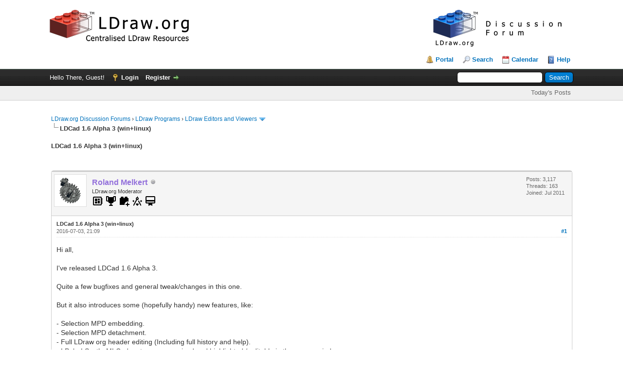

--- FILE ---
content_type: text/html; charset=UTF-8
request_url: https://forums.ldraw.org/thread-21643-post-22461.html
body_size: 20288
content:
<!DOCTYPE html PUBLIC "-//W3C//DTD XHTML 1.0 Transitional//EN" "http://www.w3.org/TR/xhtml1/DTD/xhtml1-transitional.dtd"><!-- start: showthread -->
<html xml:lang="en" lang="en" xmlns="http://www.w3.org/1999/xhtml">
<head>
<title>LDCad 1.6 Alpha 3 (win+linux)</title>
<!-- start: headerinclude -->
<link rel="alternate" type="application/rss+xml" title="Latest Threads (RSS 2.0)" href="https://forums.ldraw.org/syndication.php" />
<link rel="alternate" type="application/atom+xml" title="Latest Threads (Atom 1.0)" href="https://forums.ldraw.org/syndication.php?type=atom1.0" />
<link rel="icon" href="/images/ldraw/logos/favicons/LDraw_Blue_64x64.png" type="image/x-icon" />
<meta http-equiv="Content-Type" content="text/html; charset=UTF-8" />
<meta http-equiv="Content-Script-Type" content="text/javascript" />
<script type="text/javascript" src="https://forums.ldraw.org/jscripts/jquery.js?ver=1823"></script>
<script type="text/javascript" src="https://forums.ldraw.org/jscripts/jquery.plugins.min.js?ver=1821"></script>
<script type="text/javascript" src="https://forums.ldraw.org/jscripts/general.js?ver=1821"></script>

<link type="text/css" rel="stylesheet" href="https://forums.ldraw.org/cache/themes/theme1/global.css?t=1694490001" />
<link type="text/css" rel="stylesheet" href="https://forums.ldraw.org/cache/themes/theme1/star_ratings.css?t=1694490001" />
<link type="text/css" rel="stylesheet" href="https://forums.ldraw.org/cache/themes/theme4/showthread.css?t=1730239167" />
<link type="text/css" rel="stylesheet" href="https://forums.ldraw.org/cache/themes/theme1/css3.css?t=1694490001" />
<link type="text/css" rel="stylesheet" href="https://forums.ldraw.org/cache/themes/theme4/forums.css?t=1695068647" />

<script type="text/javascript">
<!--
	lang.unknown_error = "An unknown error has occurred.";

	lang.select2_match = "One result is available, press enter to select it.";
	lang.select2_matches = "{1} results are available, use up and down arrow keys to navigate.";
	lang.select2_nomatches = "No matches found";
	lang.select2_inputtooshort_single = "Please enter one or more character";
	lang.select2_inputtooshort_plural = "Please enter {1} or more characters";
	lang.select2_inputtoolong_single = "Please delete one character";
	lang.select2_inputtoolong_plural = "Please delete {1} characters";
	lang.select2_selectiontoobig_single = "You can only select one item";
	lang.select2_selectiontoobig_plural = "You can only select {1} items";
	lang.select2_loadmore = "Loading more results&hellip;";
	lang.select2_searching = "Searching&hellip;";

	var templates = {
		modal: '<div class=\"modal\">\
	<div style=\"overflow-y: auto; max-height: 400px;\">\
		<table border=\"0\" cellspacing=\"0\" cellpadding=\"5\" class=\"tborder\">\
			<tr>\
				<td class=\"thead\"><strong>__title__</strong></td>\
			</tr>\
			<tr>\
				<td class=\"trow1\">__message__</td>\
			</tr>\
			<tr>\
				<td class=\"tfoot\">\
					<div style=\"text-align: center\" class=\"modal_buttons\">__buttons__</div>\
				</td>\
			</tr>\
		</table>\
	</div>\
</div>',
		modal_button: '<input type=\"submit\" class=\"button\" value=\"__title__\"/>&nbsp;'
	};

	var cookieDomain = "ldraw.org";
	var cookiePath = "/";
	var cookiePrefix = "";
	var cookieSecureFlag = "1";
	var deleteevent_confirm = "Are you sure you want to delete this event?";
	var removeattach_confirm = "Are you sure you want to remove the selected attachment from this post?";
	var loading_text = 'Loading. <br />Please Wait&hellip;';
	var saving_changes = 'Saving changes&hellip;';
	var use_xmlhttprequest = "1";
	var my_post_key = "0f26a47654a9a78ceda5f64faff122a5";
	var rootpath = "https://forums.ldraw.org";
	var imagepath = "https://forums.ldraw.org/images";
  	var yes_confirm = "Yes";
	var no_confirm = "No";
	var MyBBEditor = null;
	var spinner_image = "https://forums.ldraw.org/images/spinner.gif";
	var spinner = "<img src='" + spinner_image +"' alt='' />";
	var modal_zindex = 9999;
// -->
</script>
<!-- end: headerinclude -->
<script type="text/javascript">
<!--
	var quickdelete_confirm = "Are you sure you want to delete this post?";
	var quickrestore_confirm = "Are you sure you want to restore this post?";
	var allowEditReason = "1";
	lang.save_changes = "Save Changes";
	lang.cancel_edit = "Cancel Edit";
	lang.quick_edit_update_error = "There was an error editing your reply:";
	lang.quick_reply_post_error = "There was an error posting your reply:";
	lang.quick_delete_error = "There was an error deleting your reply:";
	lang.quick_delete_success = "The post was deleted successfully.";
	lang.quick_delete_thread_success = "The thread was deleted successfully.";
	lang.quick_restore_error = "There was an error restoring your reply:";
	lang.quick_restore_success = "The post was restored successfully.";
	lang.editreason = "Edit Reason";
	lang.post_deleted_error = "You can not perform this action to a deleted post.";
	lang.softdelete_thread = "Soft Delete Thread";
	lang.restore_thread = "Restore Thread";
// -->
</script>
<!-- jeditable (jquery) -->
<script type="text/javascript" src="https://forums.ldraw.org/jscripts/report.js?ver=1820"></script>
<script src="https://forums.ldraw.org/jscripts/jeditable/jeditable.min.js"></script>
<script type="text/javascript" src="https://forums.ldraw.org/jscripts/thread.js?ver=1821"></script>
</head>
<body>
	<!-- start: header -->
<div id="container">
		<a name="top" id="top"></a>
		<div id="header">
			<div id="logo">
				<div class="wrapper">
      <a href="https://forums.ldraw.org/index.php">
        <img id="forum-logo" src="/images/ldraw/banners/default/forum.png" alt="LDraw.org Discussion Forums"  title="LDraw.org Discussion Forums" />
      </a>
      <a href="http://www.ldraw.org">
        <img id="mainsite-logo" src="/images/ldraw/banners/default/main.png" alt="LDraw.org"  title="LDraw.org" />
      </a>
				<br class="clear"/><br/>
					<ul class="menu top_links">
						<!-- start: header_menu_portal -->
<li><a href="https://forums.ldraw.org/portal.php" class="portal">Portal</a></li>
<!-- end: header_menu_portal -->
						<!-- start: header_menu_search -->
<li><a href="https://forums.ldraw.org/search.php" class="search">Search</a></li>
<!-- end: header_menu_search -->
						
						<!-- start: header_menu_calendar -->
<li><a href="https://forums.ldraw.org/calendar.php" class="calendar">Calendar</a></li>
<!-- end: header_menu_calendar -->
						<li><a href="https://forums.ldraw.org/misc.php?action=help" class="help">Help</a></li>
					</ul>
				</div>
			</div>
			<div id="panel">
				<div class="upper">
					<div class="wrapper">
						<!-- start: header_quicksearch -->
						<form action="https://forums.ldraw.org/search.php">
						<fieldset id="search">
							<input name="keywords" type="text" class="textbox" />
							<input value="Search" type="submit" class="button" />
							<input type="hidden" name="action" value="do_search" />
							<input type="hidden" name="postthread" value="1" />
						</fieldset>
						</form>
<!-- end: header_quicksearch -->
						<!-- start: header_welcomeblock_guest -->
						<!-- Continuation of div(class="upper") as opened in the header template -->
						<span class="welcome">Hello There, Guest! <a href="https://forums.ldraw.org/member.php?action=login" onclick="$('#quick_login').modal({ fadeDuration: 250, keepelement: true, zIndex: (typeof modal_zindex !== 'undefined' ? modal_zindex : 9999) }); return false;" class="login">Login</a> <a href="https://forums.ldraw.org/member.php?action=register" class="register">Register</a></span>
					</div>
				</div>
<div class="lower">
	<div class="wrapper">
		<ul class="menu user_links">
			<li><a href="https://forums.ldraw.org/search.php?action=getdaily&days=7">Today's Posts</a></li>
		</ul>
	</div>
	<br class="clear" />
</div>
<div class="modal" id="quick_login" style="display: none;">
					<form method="post" action="https://forums.ldraw.org/member.php">
						<input name="action" type="hidden" value="do_login" />
						<input name="url" type="hidden" value="" />
						<input name="quick_login" type="hidden" value="1" />
						<input name="my_post_key" type="hidden" value="0f26a47654a9a78ceda5f64faff122a5" />
						<table width="100%" cellspacing="0" cellpadding="5" border="0" class="tborder">
							<tr>
								<td class="thead" colspan="2"><strong>Login</strong></td>
							</tr>
							<!-- start: header_welcomeblock_guest_login_modal -->
<tr>
	<td class="trow1" width="25%"><strong>Username:</strong></td>
	<td class="trow1"><input name="quick_username" id="quick_login_username" type="text" value="" class="textbox initial_focus" /></td>
</tr>
<tr>
	<td class="trow2"><strong>Password:</strong></td>
	<td class="trow2">
		<input name="quick_password" id="quick_login_password" type="password" value="" class="textbox" /><br />
		<a href="https://forums.ldraw.org/member.php?action=lostpw" class="lost_password">Lost Password?</a>
	</td>
</tr>
<tr>
	<td class="trow1">&nbsp;</td>
	<td class="trow1 remember_me">
		<input name="quick_remember" id="quick_login_remember" type="checkbox" value="yes" class="checkbox" checked="checked" />
		<label for="quick_login_remember">Remember me</label>
	</td>
</tr>
<tr>
	<td class="trow2" colspan="2">
		<div align="center"><input name="submit" type="submit" class="button" value="Login" /></div>
	</td>
</tr>
<!-- end: header_welcomeblock_guest_login_modal -->
						</table>
					</form>
				</div>
				<script type="text/javascript">
					$("#quick_login input[name='url']").val($(location).attr('href'));
				</script>
<!-- end: header_welcomeblock_guest -->
					<!-- </div> in header_welcomeblock_member and header_welcomeblock_guest -->
				<!-- </div> in header_welcomeblock_member and header_welcomeblock_guest -->
			</div>
		</div>
		<div id="content">
			<div class="wrapper">
				
				
				
				
				
				
				
				 <!-- BAM --><!-- start: bam_announcement_container -->

<style>
	.bam_announcement.yellow {
		background: #FFF6BF;
		border: 1px solid #FFD324;
	}

	.bam_announcement.green {
		background: #D6ECA6;
		border: 1px solid #8DC93E;
	}

	.bam_announcement.orange {
		background: #f58f10;
		border: 1px solid #926c28;
		color: #fff;
	}

	.bam_announcement.blue {
		background: #ADCBE7;
		border: 1px solid #0F5C8E;
	}

	.bam_announcement.red {
		background: #FBE3E4;
		border: 1px solid #A5161A;
	}

	.bam_announcement.magenta {
		background: #ff64a4;
		border: 1px solid #46042f;
		color: #ffffff;
	}

	.bam_announcement.silver {
		background: #e9eaea;
		border: 1px solid #8291ab;
	}

	.bam_announcement {
		-moz-border-radius: 5px;
		-webkit-border-radius: 5px;
		border-radius: 5px; 
		text-align: center;
		margin: 10px auto;
		padding: 8px 12px;
		background: #EBEBEB;
		color: #000000;
		border: 1px solid #ADADAD;
	}

	.bam_date {
		color: #636161;
		font-size: 0.78em;
		margin-left: 6px;
	}	

	.close_bam_announcement {
		float:right;
		display:inline-block;
		padding-right: 2px;
		padding-left: 2px;
		margin-right: 6px;
		font-weight: bold;
	}
	
	.close_bam_announcement:hover {
		float:right;
		display:inline-block;
		color:#000;
	}

	.bam_nodismiss {
		display: none !important; 
	}

	.bam_slidedown {
		display: none;
	}

	.bam_round {
		-webkit-border-radius: 20px;
		-moz-border-radius: 20px;
		border-radius: 20px;
	}

	.bam_wrapper {
		width: 100%; 
		display: inline-block;
		margin-bottom: 10px;
	}
	
	/* Replace this field with any custom CSS classes. */
</style>
	
	<!-- Don't remove this. Needed for handling announcement dismissals. --> 
<script>
		$(document).ready(function(){
			$('.bam_slidedown').delay(100).slideDown(325);
		});	
		// Allow me to give credit. This was great:  https://lifeofadesigner.com/javascript/hide-dismissed-notifications-with-jquery-and-cookies
	
	$(document).ready(function () {
		if (GetCookie("dismissed-notifications")) {
			$(GetCookie("dismissed-notifications")).hide();
		}
		$(".dismiss-notification").click(function () {
			var alertId = $(this).closest(".bam-unsticky").attr("id"); 
			var dismissedNotifications = GetCookie("dismissed-notifications") + ",#" + alertId; 
			$(this).closest(".bam-unsticky").fadeOut("slow"); 
			SetCookie("dismissed-notifications",dismissedNotifications.replace("null,","")) //update cookie
		});

		// Same as above, but close only. Don't set a cookie. 
		$(".bam-close-notification").click(function () {
			var alertId = $(this).closest(".bam-unsticky").attr("id"); 
			var dismissedNotifications = GetCookie("dismissed-notifications") + ",#" + alertId; 
			$(this).closest(".bam-unsticky").fadeOut("slow"); 
		});

	function SetCookie(sName, sValue) {
		document.cookie = sName + "=" + escape(sValue);
		var date = new Date();
		date.setTime(date.getTime() + (30 * 24 * 60 * 60 * 1000));
		document.cookie += ("; expires=" + date.toUTCString()); 
	}

	function GetCookie(sName) {
		var aCookie = document.cookie.split("; ");
		for (var i=0; i < aCookie.length; i++) {
			var aCrumb = aCookie[i].split("=");
			if (sName == aCrumb[0]) 
				return unescape(aCrumb[1]);
		}
		return null;
	}
	});
</script>
<div class="bam_wrapper"><div class="bam_announcements bam_slidedown"></div></div>
<!-- end: bam_announcement_container --><!-- /BAM -->      
				<!-- start: nav -->

<div class="navigation">
<!-- start: nav_bit -->
<a href="https://forums.ldraw.org/index.php">LDraw.org Discussion Forums</a><!-- start: nav_sep -->
&rsaquo;
<!-- end: nav_sep -->
<!-- end: nav_bit --><!-- start: nav_bit -->
<a href="forum-7.html">LDraw Programs</a><!-- start: nav_sep -->
&rsaquo;
<!-- end: nav_sep -->
<!-- end: nav_bit --><!-- start: nav_bit -->
<a href="forum-11-page-24.html">LDraw Editors and Viewers</a><!-- start: nav_dropdown -->
 <img src="https://forums.ldraw.org/images/arrow_down.png" alt="v" title="" class="pagination_breadcrumb_link" id="breadcrumb_multipage" /><!-- start: multipage_breadcrumb -->
<div id="breadcrumb_multipage_popup" class="pagination pagination_breadcrumb" style="display: none;">
<!-- start: multipage_prevpage -->
<a href="forum-11-page-23.html" class="pagination_previous">&laquo; Previous</a>
<!-- end: multipage_prevpage --><!-- start: multipage_start -->
<a href="forum-11.html" class="pagination_first">1</a>  &hellip;
<!-- end: multipage_start --><!-- start: multipage_page -->
<a href="forum-11-page-22.html" class="pagination_page">22</a>
<!-- end: multipage_page --><!-- start: multipage_page -->
<a href="forum-11-page-23.html" class="pagination_page">23</a>
<!-- end: multipage_page --><!-- start: multipage_page_link_current -->
 <a href="forum-11-page-24.html" class="pagination_current">24</a>
<!-- end: multipage_page_link_current --><!-- start: multipage_page -->
<a href="forum-11-page-25.html" class="pagination_page">25</a>
<!-- end: multipage_page --><!-- start: multipage_page -->
<a href="forum-11-page-26.html" class="pagination_page">26</a>
<!-- end: multipage_page --><!-- start: multipage_end -->
&hellip;  <a href="forum-11-page-38.html" class="pagination_last">38</a>
<!-- end: multipage_end --><!-- start: multipage_nextpage -->
<a href="forum-11-page-25.html" class="pagination_next">Next &raquo;</a>
<!-- end: multipage_nextpage -->
</div>
<script type="text/javascript">
// <!--
	if(use_xmlhttprequest == "1")
	{
		$("#breadcrumb_multipage").popupMenu();
	}
// -->
</script>
<!-- end: multipage_breadcrumb -->
<!-- end: nav_dropdown -->
<!-- end: nav_bit --><!-- start: nav_sep_active -->
<br /><img src="https://forums.ldraw.org/images/nav_bit.png" alt="" />
<!-- end: nav_sep_active --><!-- start: nav_bit_active -->
<span class="active">LDCad 1.6 Alpha 3 (win+linux)</span>
<!-- end: nav_bit_active -->
</div>
<!-- end: nav -->
				<br />
<!-- end: header -->
	
	
				<div>
					<strong>LDCad 1.6 Alpha 3 (win+linux)</strong>
				</div>
	<br class="clear" />
	<div class="float_right">
		
	</div>
	
				<div class="float_right">
					<span class="smalltext"><strong><a href="javascript:void(0)" id="thread_modes"></a></strong></span>
				</div>
	<br class="clear" />
	<div id="posts">
		<!-- start: postbit -->
<div style="padding-left: em;">
<div class="postbit_wrapper">

<a name="pid22381" id="pid22381"></a>
<div class="post " style="" id="post_22381">
<div class="post_author">
	<!-- start: postbit_avatar -->
<div class="author_avatar"><a href="user-7.html"><img src="https://forums.ldraw.org/uploads/avatars/avatar_7.png" alt="" width="55" height="55" /></a></div>
<!-- end: postbit_avatar -->
	<div class="author_information">
			<strong><span class="largetext"><a href="https://forums.ldraw.org/user-7.html"><span style="color: #9370DB;"><strong>Roland Melkert</strong></span></a></span></strong> <!-- start: postbit_offline -->
<img src="https://forums.ldraw.org/images/buddy_offline.png" title="Offline" alt="Offline" class="buddy_status" />
<!-- end: postbit_offline --> <br />
			<span class="smalltext">
				LDraw.org Moderator<br/>
                 <!-- start: postbit_groupimage -->
<img style="width:24px;height:24px" viewBox="0 0 24 24" src="common/icons/mdi/svg/developer-board.svg" alt="App Developers" title="App Developers" />
<!-- end: postbit_groupimage --><!-- start: postbit_groupimage -->
<img style="width:24px;height:24px" viewBox="0 0 24 24" src="common/icons/mdi/svg/trophy.svg" alt="James Jessiman Memorial" title="James Jessiman Memorial" />
<!-- end: postbit_groupimage --><!-- start: postbit_groupimage -->
<img style="width:24px;height:24px" viewBox="0 0 24 24" src="common/icons/mdi/svg/toy-brick-plus.svg" alt="PTSubmit" title="PTSubmit" />
<!-- end: postbit_groupimage --><!-- start: postbit_groupimage -->
<img style="width:24px;height:24px" viewBox="0 0 24 24" src="common/icons/mdi/svg/ruler-square-compass.svg" alt="Standards Board" title="Standards Board" />
<!-- end: postbit_groupimage --><!-- start: postbit_groupimage -->
<img style="width:24px;height:24px" viewBox="0 0 24 24" src="common/icons/mdi/svg/wallet-membership.svg" alt="LDraw Member" title="LDraw Member" />
<!-- end: postbit_groupimage --><div style='margin-top: 3px; padding: 0px;'></div>
			</span>
	</div>
	<div class="author_statistics">
		<!-- start: postbit_author_user -->

	Posts: 3,117<br />
	Threads: 163<br />
	Joined: Jul 2011
	
<!-- end: postbit_author_user -->
	</div>
</div>
<div class="post_content">
	<div class="post_head">
		<strong>LDCad 1.6 Alpha 3 (win+linux)</strong><br/>
		<!-- start: postbit_posturl -->
<div class="float_right" style="vertical-align: top">
<!-- IS_UNREAD --><strong><a href="thread-21643-post-22381.html#pid22381" title="LDCad 1.6 Alpha 3 (win+linux)">#1</a></strong>

</div>
<!-- end: postbit_posturl -->
		
		<span class="post_date">2016-07-03, 21:09 <span class="post_edit" id="edited_by_22381"></span></span>
		
	</div>
	<div class="post_body scaleimages" id="pid_22381">
		Hi all,<br />
<br />
I've released LDCad 1.6 Alpha 3.<br />
<br />
Quite a few bugfixes and general tweak/changes in this one.<br />
<br />
But it also introduces some (hopefully handy) new features, like:<br />
<br />
- Selection MPD embedding.<br />
- Selection MPD detachment.<br />
- Full LDraw org header editing (Including full history and help).<br />
- LPub, LSynth, MLCad meta are recognized and highlighted / editable in the source window.<br />
<br />
It also vastly improves the new region selection feature, it is actually usable now <img src="https://forums.ldraw.org/images/smilies/smile.png" alt="Smile" title="Smile" class="smilie smilie_1" /><br />
<br />
And I finally got to include a 64 bit Windows version as the mingw-64 now includes a suitable threading model for use with my static linkage setup.<br />
<br />
I'm not sure if and how I will include the 64 bit version in the installer though, any thoughts on that are welcome.<br />
<br />
This is still an Alpha version so it might be (very) unstable use it separate from your normal LDCad installation and make backups of the files you want to edit.<br />
<br />
Download it here:<br />
<a href="http://www.melkert.net/LDCad/nextVer" target="_blank" rel="noopener" class="mycode_url">http://www.melkert.net/LDCad/nextVer</a><br />
<br />
I again only made the 64 bit Linux version as the 32 bit VM is currently (way) out of date. Nobody seems to need the 32 bit version anyway but if you really do need it please let me know.<br />
<br />
Any feedback / thoughts / suggestions are welcome.<br />
<br />
ps: Fun fact I've passed the 1000 commits mark in svn <img src="https://forums.ldraw.org/images/smilies/smile.png" alt="Smile" title="Smile" class="smilie smilie_1" />
	</div>
	
	
	<div class="post_meta" id="post_meta_22381">
		
		<div class="float_right">
			
		</div>
	</div>
	
</div>
<div class="post_controls">
	<div class="postbit_buttons author_buttons float_left">
		<!-- start: postbit_find -->
<a href="search.php?action=finduser&amp;uid=7" title="Find all posts by this user" class="postbit_find"><span>Find</span></a>
<!-- end: postbit_find -->
	</div>
	<div class="postbit_buttons post_management_buttons float_right">
		<!-- start: postbit_quote -->
<a href="newreply.php?tid=21643&amp;replyto=22381" title="Quote this message in a reply" class="postbit_quote postbit_mirage"><span>Reply</span></a>
<!-- end: postbit_quote -->
	</div>
</div>
</div>
</div>
</div>
<!-- end: postbit --><!-- start: postbit -->
<div style="padding-left: em;">
<div class="postbit_wrapper">

<a name="pid22382" id="pid22382"></a>
<div class="post " style="" id="post_22382">
<div class="post_author">
	<!-- start: postbit_avatar -->
<div class="author_avatar"><a href="user-6.html"><img src="https://forums.ldraw.org/uploads/avatars/avatar_6.png" alt="" width="55" height="55" /></a></div>
<!-- end: postbit_avatar -->
	<div class="author_information">
			<strong><span class="largetext"><a href="https://forums.ldraw.org/user-6.html"><span style="color: green;"><strong><em>Philippe Hurbain</em></strong></span></a></span></strong> <!-- start: postbit_offline -->
<img src="https://forums.ldraw.org/images/buddy_offline.png" title="Offline" alt="Offline" class="buddy_status" />
<!-- end: postbit_offline --> <br />
			<span class="smalltext">
				Administrator<br/>
                <!-- start: postbit_groupimage -->
<img style="width:24px;height:24px" viewBox="0 0 24 24" src="common/icons/mdi/svg/crown.svg" alt="Administrators" title="Administrators" />
<!-- end: postbit_groupimage --> <!-- start: postbit_groupimage -->
<img style="width:24px;height:24px" viewBox="0 0 24 24" src="common/icons/mdi/svg/developer-board.svg" alt="App Developers" title="App Developers" />
<!-- end: postbit_groupimage --><!-- start: postbit_groupimage -->
<img style="width:24px;height:24px" viewBox="0 0 24 24" src="common/icons/mdi/svg/trophy.svg" alt="James Jessiman Memorial" title="James Jessiman Memorial" />
<!-- end: postbit_groupimage --><!-- start: postbit_groupimage -->
<img style="width:24px;height:24px" viewBox="0 0 24 24" src="common/icons/mdi/svg/wallet-membership.svg" alt="LDraw Member" title="LDraw Member" />
<!-- end: postbit_groupimage --><!-- start: postbit_groupimage -->
<img style="width:24px;height:24px" viewBox="0 0 24 24" src="common/icons/mdi/svg/toy-brick-plus.svg" alt="PTSubmit" title="PTSubmit" />
<!-- end: postbit_groupimage --><!-- start: postbit_groupimage -->
<img style="width:24px;height:24px" viewBox="0 0 24 24" src="common/icons/mdi/svg/ship-wheel.svg" alt="Steering Committee" title="Steering Committee" />
<!-- end: postbit_groupimage --><div style='margin-top: 3px; padding: 0px;'></div>
			</span>
	</div>
	<div class="author_statistics">
		<!-- start: postbit_author_user -->

	Posts: 5,235<br />
	Threads: 178<br />
	Joined: Jul 2011
	
<!-- end: postbit_author_user -->
	</div>
</div>
<div class="post_content">
	<div class="post_head">
		<strong>RE: LDCad 1.6 Alpha 3 (win+linux)</strong><br/>
		<!-- start: postbit_posturl -->
<div class="float_right" style="vertical-align: top">
<!-- IS_UNREAD --><strong><a href="thread-21643-post-22382.html#pid22382" title="RE: LDCad 1.6 Alpha 3 (win+linux)">#2</a></strong>

</div>
<!-- end: postbit_posturl -->
		
		<span class="post_date">2016-07-04, 7:21 <span class="post_edit" id="edited_by_22382"><!-- start: postbit_editedby -->
<span class="edited_post">(This post was last modified: 2016-07-04, 12:51 by <a href="https://forums.ldraw.org/user-6.html">Philippe Hurbain</a>.)</span>
<!-- end: postbit_editedby --></span></span>
		
	</div>
	<div class="post_body scaleimages" id="pid_22382">
		Great news! Started to play with it a bit...<br />
- My Avast antivirus complained that these files (both 32 and 64b) are very unusual (as far as I guess, means that local AV software can't analyse them) and that they were sent to Avast labs for further analysis... (Edit: a few hours later, got a notification that the file was sound <img src="https://forums.ldraw.org/images/smilies/wink.png" alt="Wink" title="Wink" class="smilie smilie_2" /> )<br />
- What is the potential benefit of 64 bit version? faster? even bigger LDraw files editable?<br />
<blockquote class="mycode_quote"><cite>Quote:</cite>It also vastly improves the new region selection feature, it is actually usable now <img src="https://forums.ldraw.org/images/smilies/smile.png" loading="lazy" alt="[Image: smile.png]" class="mycode_img" /></blockquote>
Indeed! one little caveat though, looks like selecting an axle by the middle is impossible, I guess because there is no vertex there? (Edit: after applying to real model building, area select proves very useful!)
	</div>
	
	
	<div class="post_meta" id="post_meta_22382">
		
		<div class="float_right">
			
		</div>
	</div>
	
</div>
<div class="post_controls">
	<div class="postbit_buttons author_buttons float_left">
		<!-- start: postbit_www -->
<a href="http://philohome.com" target="_blank" rel="noopener" title="Visit this user's website" class="postbit_website"><span>Website</span></a>
<!-- end: postbit_www --><!-- start: postbit_find -->
<a href="search.php?action=finduser&amp;uid=6" title="Find all posts by this user" class="postbit_find"><span>Find</span></a>
<!-- end: postbit_find -->
	</div>
	<div class="postbit_buttons post_management_buttons float_right">
		<!-- start: postbit_quote -->
<a href="newreply.php?tid=21643&amp;replyto=22382" title="Quote this message in a reply" class="postbit_quote postbit_mirage"><span>Reply</span></a>
<!-- end: postbit_quote -->
	</div>
</div>
</div>
</div>
</div>
<!-- end: postbit --><!-- start: postbit -->
<div style="padding-left: em;">
<div class="postbit_wrapper">

<a name="pid22383" id="pid22383"></a>
<div class="post " style="" id="post_22383">
<div class="post_author">
	<!-- start: postbit_avatar -->
<div class="author_avatar"><a href="user-6.html"><img src="https://forums.ldraw.org/uploads/avatars/avatar_6.png" alt="" width="55" height="55" /></a></div>
<!-- end: postbit_avatar -->
	<div class="author_information">
			<strong><span class="largetext"><a href="https://forums.ldraw.org/user-6.html"><span style="color: green;"><strong><em>Philippe Hurbain</em></strong></span></a></span></strong> <!-- start: postbit_offline -->
<img src="https://forums.ldraw.org/images/buddy_offline.png" title="Offline" alt="Offline" class="buddy_status" />
<!-- end: postbit_offline --> <br />
			<span class="smalltext">
				Administrator<br/>
                <!-- start: postbit_groupimage -->
<img style="width:24px;height:24px" viewBox="0 0 24 24" src="common/icons/mdi/svg/crown.svg" alt="Administrators" title="Administrators" />
<!-- end: postbit_groupimage --> <!-- start: postbit_groupimage -->
<img style="width:24px;height:24px" viewBox="0 0 24 24" src="common/icons/mdi/svg/developer-board.svg" alt="App Developers" title="App Developers" />
<!-- end: postbit_groupimage --><!-- start: postbit_groupimage -->
<img style="width:24px;height:24px" viewBox="0 0 24 24" src="common/icons/mdi/svg/trophy.svg" alt="James Jessiman Memorial" title="James Jessiman Memorial" />
<!-- end: postbit_groupimage --><!-- start: postbit_groupimage -->
<img style="width:24px;height:24px" viewBox="0 0 24 24" src="common/icons/mdi/svg/wallet-membership.svg" alt="LDraw Member" title="LDraw Member" />
<!-- end: postbit_groupimage --><!-- start: postbit_groupimage -->
<img style="width:24px;height:24px" viewBox="0 0 24 24" src="common/icons/mdi/svg/toy-brick-plus.svg" alt="PTSubmit" title="PTSubmit" />
<!-- end: postbit_groupimage --><!-- start: postbit_groupimage -->
<img style="width:24px;height:24px" viewBox="0 0 24 24" src="common/icons/mdi/svg/ship-wheel.svg" alt="Steering Committee" title="Steering Committee" />
<!-- end: postbit_groupimage --><div style='margin-top: 3px; padding: 0px;'></div>
			</span>
	</div>
	<div class="author_statistics">
		<!-- start: postbit_author_user -->

	Posts: 5,235<br />
	Threads: 178<br />
	Joined: Jul 2011
	
<!-- end: postbit_author_user -->
	</div>
</div>
<div class="post_content">
	<div class="post_head">
		<strong>RE: LDCad 1.6 Alpha 3 (win+linux)</strong><br/>
		<!-- start: postbit_posturl -->
<div class="float_right" style="vertical-align: top">
<!-- IS_UNREAD --><strong><a href="thread-21643-post-22383.html#pid22383" title="RE: LDCad 1.6 Alpha 3 (win+linux)">#3</a></strong>

</div>
<!-- end: postbit_posturl -->
		
		<span class="post_date">2016-07-04, 8:31 <span class="post_edit" id="edited_by_22383"><!-- start: postbit_editedby -->
<span class="edited_post">(This post was last modified: 2016-07-04, 13:58 by <a href="https://forums.ldraw.org/user-6.html">Philippe Hurbain</a>.)</span>
<!-- end: postbit_editedby --></span></span>
		
	</div>
	<div class="post_body scaleimages" id="pid_22383">
		- Looks like the flex parts are broken... "Content" meta is missing so nothing gets displayed.<br />
- "Select same step" issue is corrected... but not if the step is the last in the model. In this case first step parts are selected instead.<br />
- Trying to add a flex part to a submodel while in nested mode hangs LDCad
	</div>
	
	
	<div class="post_meta" id="post_meta_22383">
		
		<div class="float_right">
			
		</div>
	</div>
	
</div>
<div class="post_controls">
	<div class="postbit_buttons author_buttons float_left">
		<!-- start: postbit_www -->
<a href="http://philohome.com" target="_blank" rel="noopener" title="Visit this user's website" class="postbit_website"><span>Website</span></a>
<!-- end: postbit_www --><!-- start: postbit_find -->
<a href="search.php?action=finduser&amp;uid=6" title="Find all posts by this user" class="postbit_find"><span>Find</span></a>
<!-- end: postbit_find -->
	</div>
	<div class="postbit_buttons post_management_buttons float_right">
		<!-- start: postbit_quote -->
<a href="newreply.php?tid=21643&amp;replyto=22383" title="Quote this message in a reply" class="postbit_quote postbit_mirage"><span>Reply</span></a>
<!-- end: postbit_quote -->
	</div>
</div>
</div>
</div>
</div>
<!-- end: postbit --><!-- start: postbit -->
<div style="padding-left: em;">
<div class="postbit_wrapper">

<a name="pid22385" id="pid22385"></a>
<div class="post " style="" id="post_22385">
<div class="post_author">
	<!-- start: postbit_avatar -->
<div class="author_avatar"><a href="user-1943.html"><img src="https://forums.ldraw.org/uploads/avatars/avatar_1943.png?dateline=1630956746" alt="" width="55" height="55" /></a></div>
<!-- end: postbit_avatar -->
	<div class="author_information">
			<strong><span class="largetext"><a href="https://forums.ldraw.org/user-1943.html">David Manley</a></span></strong> <!-- start: postbit_offline -->
<img src="https://forums.ldraw.org/images/buddy_offline.png" title="Offline" alt="Offline" class="buddy_status" />
<!-- end: postbit_offline --> <br />
			<span class="smalltext">
				Coffee User<br/>
                 <!-- start: postbit_groupimage -->
<img style="width:24px;height:24px" viewBox="0 0 24 24" src="common/icons/mdi/svg/toy-brick-plus.svg" alt="PTSubmit" title="PTSubmit" />
<!-- end: postbit_groupimage --><div style='margin-top: 3px; padding: 0px;'></div>
			</span>
	</div>
	<div class="author_statistics">
		<!-- start: postbit_author_user -->

	Posts: 157<br />
	Threads: 21<br />
	Joined: Jul 2015
	
<!-- end: postbit_author_user -->
	</div>
</div>
<div class="post_content">
	<div class="post_head">
		<strong>RE: LDCad 1.6 Alpha 3 (win+linux)</strong><br/>
		<!-- start: postbit_posturl -->
<div class="float_right" style="vertical-align: top">
<!-- IS_UNREAD --><strong><a href="thread-21643-post-22385.html#pid22385" title="RE: LDCad 1.6 Alpha 3 (win+linux)">#4</a></strong>

</div>
<!-- end: postbit_posturl -->
		
		<span class="post_date">2016-07-04, 9:42 <span class="post_edit" id="edited_by_22385"></span></span>
		
	</div>
	<div class="post_body scaleimages" id="pid_22385">
		<blockquote class="mycode_quote"><cite><span> (2016-07-03, 21:09)</span>Roland Melkert Wrote:  <a href="https://forums.ldraw.org/post-22381.html#pid22381" class="quick_jump"></a></cite>Hi all,<br />
<br />
I've released LDCad 1.6 Alpha 3.<br />
<br />
&lt;snip&gt;<br />
<br />
Any feedback / thoughts / suggestions are welcome.</blockquote><br />
Hi Roland,<br />
<br />
a suggestion for your consideration.<br />
<br />
When parts are selected in a "source" window, they can be dragged within the window to move their position in the instruction steps e.g. move them from one step to another. If would be useful when dragging them to the top/bottom of the source window if the window content were to scroll while the mouse was positioned near the top/bottom. This would allow the parts to be more easily moved to a building step not currently visible in the "source" window.<br />
<br />
Regards,<br />
<br />
David
	</div>
	
	
	<div class="post_meta" id="post_meta_22385">
		
		<div class="float_right">
			
		</div>
	</div>
	
</div>
<div class="post_controls">
	<div class="postbit_buttons author_buttons float_left">
		<!-- start: postbit_find -->
<a href="search.php?action=finduser&amp;uid=1943" title="Find all posts by this user" class="postbit_find"><span>Find</span></a>
<!-- end: postbit_find -->
	</div>
	<div class="postbit_buttons post_management_buttons float_right">
		<!-- start: postbit_quote -->
<a href="newreply.php?tid=21643&amp;replyto=22385" title="Quote this message in a reply" class="postbit_quote postbit_mirage"><span>Reply</span></a>
<!-- end: postbit_quote -->
	</div>
</div>
</div>
</div>
</div>
<!-- end: postbit --><!-- start: postbit -->
<div style="padding-left: em;">
<div class="postbit_wrapper">

<a name="pid22386" id="pid22386"></a>
<div class="post " style="" id="post_22386">
<div class="post_author">
	<!-- start: postbit_avatar -->
<div class="author_avatar"><a href="user-6.html"><img src="https://forums.ldraw.org/uploads/avatars/avatar_6.png" alt="" width="55" height="55" /></a></div>
<!-- end: postbit_avatar -->
	<div class="author_information">
			<strong><span class="largetext"><a href="https://forums.ldraw.org/user-6.html"><span style="color: green;"><strong><em>Philippe Hurbain</em></strong></span></a></span></strong> <!-- start: postbit_offline -->
<img src="https://forums.ldraw.org/images/buddy_offline.png" title="Offline" alt="Offline" class="buddy_status" />
<!-- end: postbit_offline --> <br />
			<span class="smalltext">
				Administrator<br/>
                <!-- start: postbit_groupimage -->
<img style="width:24px;height:24px" viewBox="0 0 24 24" src="common/icons/mdi/svg/crown.svg" alt="Administrators" title="Administrators" />
<!-- end: postbit_groupimage --> <!-- start: postbit_groupimage -->
<img style="width:24px;height:24px" viewBox="0 0 24 24" src="common/icons/mdi/svg/developer-board.svg" alt="App Developers" title="App Developers" />
<!-- end: postbit_groupimage --><!-- start: postbit_groupimage -->
<img style="width:24px;height:24px" viewBox="0 0 24 24" src="common/icons/mdi/svg/trophy.svg" alt="James Jessiman Memorial" title="James Jessiman Memorial" />
<!-- end: postbit_groupimage --><!-- start: postbit_groupimage -->
<img style="width:24px;height:24px" viewBox="0 0 24 24" src="common/icons/mdi/svg/wallet-membership.svg" alt="LDraw Member" title="LDraw Member" />
<!-- end: postbit_groupimage --><!-- start: postbit_groupimage -->
<img style="width:24px;height:24px" viewBox="0 0 24 24" src="common/icons/mdi/svg/toy-brick-plus.svg" alt="PTSubmit" title="PTSubmit" />
<!-- end: postbit_groupimage --><!-- start: postbit_groupimage -->
<img style="width:24px;height:24px" viewBox="0 0 24 24" src="common/icons/mdi/svg/ship-wheel.svg" alt="Steering Committee" title="Steering Committee" />
<!-- end: postbit_groupimage --><div style='margin-top: 3px; padding: 0px;'></div>
			</span>
	</div>
	<div class="author_statistics">
		<!-- start: postbit_author_user -->

	Posts: 5,235<br />
	Threads: 178<br />
	Joined: Jul 2011
	
<!-- end: postbit_author_user -->
	</div>
</div>
<div class="post_content">
	<div class="post_head">
		<strong>RE: LDCad 1.6 Alpha 3 (win+linux)</strong><br/>
		<!-- start: postbit_posturl -->
<div class="float_right" style="vertical-align: top">
<!-- IS_UNREAD --><strong><a href="thread-21643-post-22386.html#pid22386" title="RE: LDCad 1.6 Alpha 3 (win+linux)">#5</a></strong>

</div>
<!-- end: postbit_posturl -->
		
		<span class="post_date">2016-07-04, 11:14 <span class="post_edit" id="edited_by_22386"></span></span>
		
	</div>
	<div class="post_body scaleimages" id="pid_22386">
		<blockquote class="mycode_quote"><cite>Quote:</cite>If would be useful when dragging them to the top/bottom of the source window if the window content were to scroll while the mouse was positioned near the top/bottom. This would allow the parts to be more easily moved to a building step not currently visible in the "source" window.</blockquote>
Already asked for that, but Roland wisely answered that auto-scroll rarely works at usable speed (either too fast or too slow...). Instead, even with selection attached to cursor, you may scroll source window using keyboard (up/dn, pgup/dn, home/end) or mousewheel.
	</div>
	
	
	<div class="post_meta" id="post_meta_22386">
		
		<div class="float_right">
			
		</div>
	</div>
	
</div>
<div class="post_controls">
	<div class="postbit_buttons author_buttons float_left">
		<!-- start: postbit_www -->
<a href="http://philohome.com" target="_blank" rel="noopener" title="Visit this user's website" class="postbit_website"><span>Website</span></a>
<!-- end: postbit_www --><!-- start: postbit_find -->
<a href="search.php?action=finduser&amp;uid=6" title="Find all posts by this user" class="postbit_find"><span>Find</span></a>
<!-- end: postbit_find -->
	</div>
	<div class="postbit_buttons post_management_buttons float_right">
		<!-- start: postbit_quote -->
<a href="newreply.php?tid=21643&amp;replyto=22386" title="Quote this message in a reply" class="postbit_quote postbit_mirage"><span>Reply</span></a>
<!-- end: postbit_quote -->
	</div>
</div>
</div>
</div>
</div>
<!-- end: postbit --><!-- start: postbit -->
<div style="padding-left: em;">
<div class="postbit_wrapper">

<a name="pid22387" id="pid22387"></a>
<div class="post " style="" id="post_22387">
<div class="post_author">
	<!-- start: postbit_avatar -->
<div class="author_avatar"><a href="user-6.html"><img src="https://forums.ldraw.org/uploads/avatars/avatar_6.png" alt="" width="55" height="55" /></a></div>
<!-- end: postbit_avatar -->
	<div class="author_information">
			<strong><span class="largetext"><a href="https://forums.ldraw.org/user-6.html"><span style="color: green;"><strong><em>Philippe Hurbain</em></strong></span></a></span></strong> <!-- start: postbit_offline -->
<img src="https://forums.ldraw.org/images/buddy_offline.png" title="Offline" alt="Offline" class="buddy_status" />
<!-- end: postbit_offline --> <br />
			<span class="smalltext">
				Administrator<br/>
                <!-- start: postbit_groupimage -->
<img style="width:24px;height:24px" viewBox="0 0 24 24" src="common/icons/mdi/svg/crown.svg" alt="Administrators" title="Administrators" />
<!-- end: postbit_groupimage --> <!-- start: postbit_groupimage -->
<img style="width:24px;height:24px" viewBox="0 0 24 24" src="common/icons/mdi/svg/developer-board.svg" alt="App Developers" title="App Developers" />
<!-- end: postbit_groupimage --><!-- start: postbit_groupimage -->
<img style="width:24px;height:24px" viewBox="0 0 24 24" src="common/icons/mdi/svg/trophy.svg" alt="James Jessiman Memorial" title="James Jessiman Memorial" />
<!-- end: postbit_groupimage --><!-- start: postbit_groupimage -->
<img style="width:24px;height:24px" viewBox="0 0 24 24" src="common/icons/mdi/svg/wallet-membership.svg" alt="LDraw Member" title="LDraw Member" />
<!-- end: postbit_groupimage --><!-- start: postbit_groupimage -->
<img style="width:24px;height:24px" viewBox="0 0 24 24" src="common/icons/mdi/svg/toy-brick-plus.svg" alt="PTSubmit" title="PTSubmit" />
<!-- end: postbit_groupimage --><!-- start: postbit_groupimage -->
<img style="width:24px;height:24px" viewBox="0 0 24 24" src="common/icons/mdi/svg/ship-wheel.svg" alt="Steering Committee" title="Steering Committee" />
<!-- end: postbit_groupimage --><div style='margin-top: 3px; padding: 0px;'></div>
			</span>
	</div>
	<div class="author_statistics">
		<!-- start: postbit_author_user -->

	Posts: 5,235<br />
	Threads: 178<br />
	Joined: Jul 2011
	
<!-- end: postbit_author_user -->
	</div>
</div>
<div class="post_content">
	<div class="post_head">
		<strong>RE: LDCad 1.6 Alpha 3 (win+linux)</strong><br/>
		<!-- start: postbit_posturl -->
<div class="float_right" style="vertical-align: top">
<!-- IS_UNREAD --><strong><a href="thread-21643-post-22387.html#pid22387" title="RE: LDCad 1.6 Alpha 3 (win+linux)">#6</a></strong>

</div>
<!-- end: postbit_posturl -->
		
		<span class="post_date">2016-07-04, 13:46 <span class="post_edit" id="edited_by_22387"></span></span>
		
	</div>
	<div class="post_body scaleimages" id="pid_22387">
		Not really related to 1.6...<br />
Part 92909 is missing connectivity for 32494:<br />
<div class="codeblock"><div class="title">Code:</div><div class="body" dir="ltr"><code>0 //NOTE current version has no solution for the nodged sphere socket (see 32494.dat), just define a fixed ori sphere for now<br />
0 !LDCAD SNAP_GEN [group=nudge1] [gender=F] [bounding=sph 6] [pos=0 0 30]</code></div></div>
	</div>
	
	
	<div class="post_meta" id="post_meta_22387">
		
		<div class="float_right">
			
		</div>
	</div>
	
</div>
<div class="post_controls">
	<div class="postbit_buttons author_buttons float_left">
		<!-- start: postbit_www -->
<a href="http://philohome.com" target="_blank" rel="noopener" title="Visit this user's website" class="postbit_website"><span>Website</span></a>
<!-- end: postbit_www --><!-- start: postbit_find -->
<a href="search.php?action=finduser&amp;uid=6" title="Find all posts by this user" class="postbit_find"><span>Find</span></a>
<!-- end: postbit_find -->
	</div>
	<div class="postbit_buttons post_management_buttons float_right">
		<!-- start: postbit_quote -->
<a href="newreply.php?tid=21643&amp;replyto=22387" title="Quote this message in a reply" class="postbit_quote postbit_mirage"><span>Reply</span></a>
<!-- end: postbit_quote -->
	</div>
</div>
</div>
</div>
</div>
<!-- end: postbit --><!-- start: postbit -->
<div style="padding-left: em;">
<div class="postbit_wrapper">

<a name="pid22390" id="pid22390"></a>
<div class="post " style="" id="post_22390">
<div class="post_author">
	<!-- start: postbit_avatar -->
<div class="author_avatar"><a href="user-7.html"><img src="https://forums.ldraw.org/uploads/avatars/avatar_7.png" alt="" width="55" height="55" /></a></div>
<!-- end: postbit_avatar -->
	<div class="author_information">
			<strong><span class="largetext"><a href="https://forums.ldraw.org/user-7.html"><span style="color: #9370DB;"><strong>Roland Melkert</strong></span></a></span></strong> <!-- start: postbit_offline -->
<img src="https://forums.ldraw.org/images/buddy_offline.png" title="Offline" alt="Offline" class="buddy_status" />
<!-- end: postbit_offline --> <br />
			<span class="smalltext">
				LDraw.org Moderator<br/>
                 <!-- start: postbit_groupimage -->
<img style="width:24px;height:24px" viewBox="0 0 24 24" src="common/icons/mdi/svg/developer-board.svg" alt="App Developers" title="App Developers" />
<!-- end: postbit_groupimage --><!-- start: postbit_groupimage -->
<img style="width:24px;height:24px" viewBox="0 0 24 24" src="common/icons/mdi/svg/trophy.svg" alt="James Jessiman Memorial" title="James Jessiman Memorial" />
<!-- end: postbit_groupimage --><!-- start: postbit_groupimage -->
<img style="width:24px;height:24px" viewBox="0 0 24 24" src="common/icons/mdi/svg/toy-brick-plus.svg" alt="PTSubmit" title="PTSubmit" />
<!-- end: postbit_groupimage --><!-- start: postbit_groupimage -->
<img style="width:24px;height:24px" viewBox="0 0 24 24" src="common/icons/mdi/svg/ruler-square-compass.svg" alt="Standards Board" title="Standards Board" />
<!-- end: postbit_groupimage --><!-- start: postbit_groupimage -->
<img style="width:24px;height:24px" viewBox="0 0 24 24" src="common/icons/mdi/svg/wallet-membership.svg" alt="LDraw Member" title="LDraw Member" />
<!-- end: postbit_groupimage --><div style='margin-top: 3px; padding: 0px;'></div>
			</span>
	</div>
	<div class="author_statistics">
		<!-- start: postbit_author_user -->

	Posts: 3,117<br />
	Threads: 163<br />
	Joined: Jul 2011
	
<!-- end: postbit_author_user -->
	</div>
</div>
<div class="post_content">
	<div class="post_head">
		<strong>RE: LDCad 1.6 Alpha 3 (win+linux)</strong><br/>
		<!-- start: postbit_posturl -->
<div class="float_right" style="vertical-align: top">
<!-- IS_UNREAD --><strong><a href="thread-21643-post-22390.html#pid22390" title="RE: LDCad 1.6 Alpha 3 (win+linux)">#7</a></strong>

</div>
<!-- end: postbit_posturl -->
		
		<span class="post_date">2016-07-04, 20:45 <span class="post_edit" id="edited_by_22390"></span></span>
		
	</div>
	<div class="post_body scaleimages" id="pid_22390">
		<blockquote class="mycode_quote"><cite><span> (2016-07-04, 7:21)</span>Philippe Hurbain Wrote:  <a href="https://forums.ldraw.org/post-22382.html#pid22382" class="quick_jump"></a></cite>Great news! Started to play with it a bit...<br />
- My Avast antivirus complained that these files (both 32 and 64b) are very unusual (as far as I guess, means that local AV software can't analyse them) and that they were sent to Avast labs for further analysis... (Edit: a few hours later, got a notification that the file was sound <img src="https://forums.ldraw.org/images/smilies/wink.png" alt="Wink" title="Wink" class="smilie smilie_2" /> )</blockquote>That's the first time that has happened as far I know. It's hard to say what the problem is given such a vague description though. Maybe they just don't like the filesize or something.<br />
<br />
<blockquote class="mycode_quote"><cite><span> (2016-07-04, 7:21)</span>Philippe Hurbain Wrote:  <a href="https://forums.ldraw.org/post-22382.html#pid22382" class="quick_jump"></a></cite>- What is the potential benefit of 64 bit version? faster? even bigger LDraw files editable?</blockquote>The 64bit version is about 5% faster rendering wise on my setup. The exe is slightly smaller but it uses more memory. The main selling point of 64 bit versions is the option to use the full system memory pool but LDCad isn't that hungry to begin with (I haven't seen it using more then 500MB unless you are loading really large models). So in the end it's just the 5% boost I guess <img src="https://forums.ldraw.org/images/smilies/smile.png" alt="Smile" title="Smile" class="smilie smilie_1" /><br />
<br />
<blockquote class="mycode_quote"><cite><span> (2016-07-04, 7:21)</span>Philippe Hurbain Wrote:  <a href="https://forums.ldraw.org/post-22382.html#pid22382" class="quick_jump"></a></cite>Indeed! one little caveat though, looks like selecting an axle by the middle is impossible, I guess because there is no vertex there? (Edit: after applying to real model building, area select proves very useful!)</blockquote>Yes after some larger chunk tests, it tests every vertex of the part until at least one is inside the region's frustum. That method gives the least (zero) false positives.
	</div>
	
	
	<div class="post_meta" id="post_meta_22390">
		
		<div class="float_right">
			
		</div>
	</div>
	
</div>
<div class="post_controls">
	<div class="postbit_buttons author_buttons float_left">
		<!-- start: postbit_find -->
<a href="search.php?action=finduser&amp;uid=7" title="Find all posts by this user" class="postbit_find"><span>Find</span></a>
<!-- end: postbit_find -->
	</div>
	<div class="postbit_buttons post_management_buttons float_right">
		<!-- start: postbit_quote -->
<a href="newreply.php?tid=21643&amp;replyto=22390" title="Quote this message in a reply" class="postbit_quote postbit_mirage"><span>Reply</span></a>
<!-- end: postbit_quote -->
	</div>
</div>
</div>
</div>
</div>
<!-- end: postbit --><!-- start: postbit -->
<div style="padding-left: em;">
<div class="postbit_wrapper">

<a name="pid22391" id="pid22391"></a>
<div class="post " style="" id="post_22391">
<div class="post_author">
	<!-- start: postbit_avatar -->
<div class="author_avatar"><a href="user-7.html"><img src="https://forums.ldraw.org/uploads/avatars/avatar_7.png" alt="" width="55" height="55" /></a></div>
<!-- end: postbit_avatar -->
	<div class="author_information">
			<strong><span class="largetext"><a href="https://forums.ldraw.org/user-7.html"><span style="color: #9370DB;"><strong>Roland Melkert</strong></span></a></span></strong> <!-- start: postbit_offline -->
<img src="https://forums.ldraw.org/images/buddy_offline.png" title="Offline" alt="Offline" class="buddy_status" />
<!-- end: postbit_offline --> <br />
			<span class="smalltext">
				LDraw.org Moderator<br/>
                 <!-- start: postbit_groupimage -->
<img style="width:24px;height:24px" viewBox="0 0 24 24" src="common/icons/mdi/svg/developer-board.svg" alt="App Developers" title="App Developers" />
<!-- end: postbit_groupimage --><!-- start: postbit_groupimage -->
<img style="width:24px;height:24px" viewBox="0 0 24 24" src="common/icons/mdi/svg/trophy.svg" alt="James Jessiman Memorial" title="James Jessiman Memorial" />
<!-- end: postbit_groupimage --><!-- start: postbit_groupimage -->
<img style="width:24px;height:24px" viewBox="0 0 24 24" src="common/icons/mdi/svg/toy-brick-plus.svg" alt="PTSubmit" title="PTSubmit" />
<!-- end: postbit_groupimage --><!-- start: postbit_groupimage -->
<img style="width:24px;height:24px" viewBox="0 0 24 24" src="common/icons/mdi/svg/ruler-square-compass.svg" alt="Standards Board" title="Standards Board" />
<!-- end: postbit_groupimage --><!-- start: postbit_groupimage -->
<img style="width:24px;height:24px" viewBox="0 0 24 24" src="common/icons/mdi/svg/wallet-membership.svg" alt="LDraw Member" title="LDraw Member" />
<!-- end: postbit_groupimage --><div style='margin-top: 3px; padding: 0px;'></div>
			</span>
	</div>
	<div class="author_statistics">
		<!-- start: postbit_author_user -->

	Posts: 3,117<br />
	Threads: 163<br />
	Joined: Jul 2011
	
<!-- end: postbit_author_user -->
	</div>
</div>
<div class="post_content">
	<div class="post_head">
		<strong>RE: LDCad 1.6 Alpha 3 (win+linux)</strong><br/>
		<!-- start: postbit_posturl -->
<div class="float_right" style="vertical-align: top">
<!-- IS_UNREAD --><strong><a href="thread-21643-post-22391.html#pid22391" title="RE: LDCad 1.6 Alpha 3 (win+linux)">#8</a></strong>

</div>
<!-- end: postbit_posturl -->
		
		<span class="post_date">2016-07-04, 20:47 <span class="post_edit" id="edited_by_22391"></span></span>
		
	</div>
	<div class="post_body scaleimages" id="pid_22391">
		<blockquote class="mycode_quote"><cite><span> (2016-07-04, 8:31)</span>Philippe Hurbain Wrote:  <a href="https://forums.ldraw.org/post-22383.html#pid22383" class="quick_jump"></a></cite>- Looks like the flex parts are broken... "Content" meta is missing so nothing gets displayed.<br />
- "Select same step" issue is corrected... but not if the step is the last in the model. In this case first step parts are selected instead.<br />
- Trying to add a flex part to a submodel while in nested mode hangs LDCad</blockquote><br />
Can't believe I missed this, I'll do a Alpha 3a for this asap. Thanks for reporting.
	</div>
	
	
	<div class="post_meta" id="post_meta_22391">
		
		<div class="float_right">
			
		</div>
	</div>
	
</div>
<div class="post_controls">
	<div class="postbit_buttons author_buttons float_left">
		<!-- start: postbit_find -->
<a href="search.php?action=finduser&amp;uid=7" title="Find all posts by this user" class="postbit_find"><span>Find</span></a>
<!-- end: postbit_find -->
	</div>
	<div class="postbit_buttons post_management_buttons float_right">
		<!-- start: postbit_quote -->
<a href="newreply.php?tid=21643&amp;replyto=22391" title="Quote this message in a reply" class="postbit_quote postbit_mirage"><span>Reply</span></a>
<!-- end: postbit_quote -->
	</div>
</div>
</div>
</div>
</div>
<!-- end: postbit --><!-- start: postbit -->
<div style="padding-left: em;">
<div class="postbit_wrapper">

<a name="pid22392" id="pid22392"></a>
<div class="post " style="" id="post_22392">
<div class="post_author">
	<!-- start: postbit_avatar -->
<div class="author_avatar"><a href="user-7.html"><img src="https://forums.ldraw.org/uploads/avatars/avatar_7.png" alt="" width="55" height="55" /></a></div>
<!-- end: postbit_avatar -->
	<div class="author_information">
			<strong><span class="largetext"><a href="https://forums.ldraw.org/user-7.html"><span style="color: #9370DB;"><strong>Roland Melkert</strong></span></a></span></strong> <!-- start: postbit_offline -->
<img src="https://forums.ldraw.org/images/buddy_offline.png" title="Offline" alt="Offline" class="buddy_status" />
<!-- end: postbit_offline --> <br />
			<span class="smalltext">
				LDraw.org Moderator<br/>
                 <!-- start: postbit_groupimage -->
<img style="width:24px;height:24px" viewBox="0 0 24 24" src="common/icons/mdi/svg/developer-board.svg" alt="App Developers" title="App Developers" />
<!-- end: postbit_groupimage --><!-- start: postbit_groupimage -->
<img style="width:24px;height:24px" viewBox="0 0 24 24" src="common/icons/mdi/svg/trophy.svg" alt="James Jessiman Memorial" title="James Jessiman Memorial" />
<!-- end: postbit_groupimage --><!-- start: postbit_groupimage -->
<img style="width:24px;height:24px" viewBox="0 0 24 24" src="common/icons/mdi/svg/toy-brick-plus.svg" alt="PTSubmit" title="PTSubmit" />
<!-- end: postbit_groupimage --><!-- start: postbit_groupimage -->
<img style="width:24px;height:24px" viewBox="0 0 24 24" src="common/icons/mdi/svg/ruler-square-compass.svg" alt="Standards Board" title="Standards Board" />
<!-- end: postbit_groupimage --><!-- start: postbit_groupimage -->
<img style="width:24px;height:24px" viewBox="0 0 24 24" src="common/icons/mdi/svg/wallet-membership.svg" alt="LDraw Member" title="LDraw Member" />
<!-- end: postbit_groupimage --><div style='margin-top: 3px; padding: 0px;'></div>
			</span>
	</div>
	<div class="author_statistics">
		<!-- start: postbit_author_user -->

	Posts: 3,117<br />
	Threads: 163<br />
	Joined: Jul 2011
	
<!-- end: postbit_author_user -->
	</div>
</div>
<div class="post_content">
	<div class="post_head">
		<strong>RE: LDCad 1.6 Alpha 3 (win+linux)</strong><br/>
		<!-- start: postbit_posturl -->
<div class="float_right" style="vertical-align: top">
<!-- IS_UNREAD --><strong><a href="thread-21643-post-22392.html#pid22392" title="RE: LDCad 1.6 Alpha 3 (win+linux)">#9</a></strong>

</div>
<!-- end: postbit_posturl -->
		
		<span class="post_date">2016-07-04, 20:50 <span class="post_edit" id="edited_by_22392"><!-- start: postbit_editedby -->
<span class="edited_post">(This post was last modified: 2016-07-04, 20:52 by <a href="https://forums.ldraw.org/user-7.html">Roland Melkert</a>.)</span>
<!-- end: postbit_editedby --></span></span>
		
	</div>
	<div class="post_body scaleimages" id="pid_22392">
		<blockquote class="mycode_quote"><cite><span> (2016-07-04, 9:42)</span>David Manley Wrote:  <a href="https://forums.ldraw.org/post-22385.html#pid22385" class="quick_jump"></a></cite>Hi Roland,<br />
<br />
a suggestion for your consideration.<br />
<br />
When parts are selected in a "source" window, they can be dragged within the window to move their position in the instruction steps e.g. move them from one step to another. If would be useful when dragging them to the top/bottom of the source window if the window content were to scroll while the mouse was positioned near the top/bottom. This would allow the parts to be more easily moved to a building step not currently visible in the "source" window.<br />
<br />
Regards,<br />
<br />
David</blockquote>Like Philo wrote waiting forever on a scrolling window is something I hate myself so I left that out. Instead you could (temporary) open a second source window and drag and drop in between them. Just be sure to disable 'follow selection' and 'follow step' in one of them.<br />
<br />
Also the mouse wheel scroll does work while dragging lines (hold ctrl down to scroll faster).
	</div>
	
	
	<div class="post_meta" id="post_meta_22392">
		
		<div class="float_right">
			
		</div>
	</div>
	
</div>
<div class="post_controls">
	<div class="postbit_buttons author_buttons float_left">
		<!-- start: postbit_find -->
<a href="search.php?action=finduser&amp;uid=7" title="Find all posts by this user" class="postbit_find"><span>Find</span></a>
<!-- end: postbit_find -->
	</div>
	<div class="postbit_buttons post_management_buttons float_right">
		<!-- start: postbit_quote -->
<a href="newreply.php?tid=21643&amp;replyto=22392" title="Quote this message in a reply" class="postbit_quote postbit_mirage"><span>Reply</span></a>
<!-- end: postbit_quote -->
	</div>
</div>
</div>
</div>
</div>
<!-- end: postbit --><!-- start: postbit -->
<div style="padding-left: em;">
<div class="postbit_wrapper">

<a name="pid22393" id="pid22393"></a>
<div class="post " style="" id="post_22393">
<div class="post_author">
	<!-- start: postbit_avatar -->
<div class="author_avatar"><a href="user-7.html"><img src="https://forums.ldraw.org/uploads/avatars/avatar_7.png" alt="" width="55" height="55" /></a></div>
<!-- end: postbit_avatar -->
	<div class="author_information">
			<strong><span class="largetext"><a href="https://forums.ldraw.org/user-7.html"><span style="color: #9370DB;"><strong>Roland Melkert</strong></span></a></span></strong> <!-- start: postbit_offline -->
<img src="https://forums.ldraw.org/images/buddy_offline.png" title="Offline" alt="Offline" class="buddy_status" />
<!-- end: postbit_offline --> <br />
			<span class="smalltext">
				LDraw.org Moderator<br/>
                 <!-- start: postbit_groupimage -->
<img style="width:24px;height:24px" viewBox="0 0 24 24" src="common/icons/mdi/svg/developer-board.svg" alt="App Developers" title="App Developers" />
<!-- end: postbit_groupimage --><!-- start: postbit_groupimage -->
<img style="width:24px;height:24px" viewBox="0 0 24 24" src="common/icons/mdi/svg/trophy.svg" alt="James Jessiman Memorial" title="James Jessiman Memorial" />
<!-- end: postbit_groupimage --><!-- start: postbit_groupimage -->
<img style="width:24px;height:24px" viewBox="0 0 24 24" src="common/icons/mdi/svg/toy-brick-plus.svg" alt="PTSubmit" title="PTSubmit" />
<!-- end: postbit_groupimage --><!-- start: postbit_groupimage -->
<img style="width:24px;height:24px" viewBox="0 0 24 24" src="common/icons/mdi/svg/ruler-square-compass.svg" alt="Standards Board" title="Standards Board" />
<!-- end: postbit_groupimage --><!-- start: postbit_groupimage -->
<img style="width:24px;height:24px" viewBox="0 0 24 24" src="common/icons/mdi/svg/wallet-membership.svg" alt="LDraw Member" title="LDraw Member" />
<!-- end: postbit_groupimage --><div style='margin-top: 3px; padding: 0px;'></div>
			</span>
	</div>
	<div class="author_statistics">
		<!-- start: postbit_author_user -->

	Posts: 3,117<br />
	Threads: 163<br />
	Joined: Jul 2011
	
<!-- end: postbit_author_user -->
	</div>
</div>
<div class="post_content">
	<div class="post_head">
		<strong>RE: LDCad 1.6 Alpha 3 (win+linux)</strong><br/>
		<!-- start: postbit_posturl -->
<div class="float_right" style="vertical-align: top">
<!-- IS_UNREAD --><strong><a href="thread-21643-post-22393.html#pid22393" title="RE: LDCad 1.6 Alpha 3 (win+linux)">#10</a></strong>

</div>
<!-- end: postbit_posturl -->
		
		<span class="post_date">2016-07-04, 20:55 <span class="post_edit" id="edited_by_22393"></span></span>
		
	</div>
	<div class="post_body scaleimages" id="pid_22393">
		<blockquote class="mycode_quote"><cite><span> (2016-07-04, 13:46)</span>Philippe Hurbain Wrote:  <a href="https://forums.ldraw.org/post-22387.html#pid22387" class="quick_jump"></a></cite>Not really related to 1.6...<br />
Part 92909 is missing connectivity for 32494:<br />
<div class="codeblock"><div class="title">Code:</div><div class="body" dir="ltr"><code>0 //NOTE current version has no solution for the nodged sphere socket (see 32494.dat), just define a fixed ori sphere for now<br />
0 !LDCAD SNAP_GEN [group=nudge1] [gender=F] [bounding=sph 6] [pos=0 0 30]</code></div></div></blockquote><br />
Thanks, this actually needs a new kind of shape/meta variant so the orientation can be forced at 180 deg.
	</div>
	
	
	<div class="post_meta" id="post_meta_22393">
		
		<div class="float_right">
			
		</div>
	</div>
	
</div>
<div class="post_controls">
	<div class="postbit_buttons author_buttons float_left">
		<!-- start: postbit_find -->
<a href="search.php?action=finduser&amp;uid=7" title="Find all posts by this user" class="postbit_find"><span>Find</span></a>
<!-- end: postbit_find -->
	</div>
	<div class="postbit_buttons post_management_buttons float_right">
		<!-- start: postbit_quote -->
<a href="newreply.php?tid=21643&amp;replyto=22393" title="Quote this message in a reply" class="postbit_quote postbit_mirage"><span>Reply</span></a>
<!-- end: postbit_quote -->
	</div>
</div>
</div>
</div>
</div>
<!-- end: postbit --><!-- start: postbit -->
<div style="padding-left: em;">
<div class="postbit_wrapper">

<a name="pid22394" id="pid22394"></a>
<div class="post " style="" id="post_22394">
<div class="post_author">
	<!-- start: postbit_avatar -->
<div class="author_avatar"><a href="user-7.html"><img src="https://forums.ldraw.org/uploads/avatars/avatar_7.png" alt="" width="55" height="55" /></a></div>
<!-- end: postbit_avatar -->
	<div class="author_information">
			<strong><span class="largetext"><a href="https://forums.ldraw.org/user-7.html"><span style="color: #9370DB;"><strong>Roland Melkert</strong></span></a></span></strong> <!-- start: postbit_offline -->
<img src="https://forums.ldraw.org/images/buddy_offline.png" title="Offline" alt="Offline" class="buddy_status" />
<!-- end: postbit_offline --> <br />
			<span class="smalltext">
				LDraw.org Moderator<br/>
                 <!-- start: postbit_groupimage -->
<img style="width:24px;height:24px" viewBox="0 0 24 24" src="common/icons/mdi/svg/developer-board.svg" alt="App Developers" title="App Developers" />
<!-- end: postbit_groupimage --><!-- start: postbit_groupimage -->
<img style="width:24px;height:24px" viewBox="0 0 24 24" src="common/icons/mdi/svg/trophy.svg" alt="James Jessiman Memorial" title="James Jessiman Memorial" />
<!-- end: postbit_groupimage --><!-- start: postbit_groupimage -->
<img style="width:24px;height:24px" viewBox="0 0 24 24" src="common/icons/mdi/svg/toy-brick-plus.svg" alt="PTSubmit" title="PTSubmit" />
<!-- end: postbit_groupimage --><!-- start: postbit_groupimage -->
<img style="width:24px;height:24px" viewBox="0 0 24 24" src="common/icons/mdi/svg/ruler-square-compass.svg" alt="Standards Board" title="Standards Board" />
<!-- end: postbit_groupimage --><!-- start: postbit_groupimage -->
<img style="width:24px;height:24px" viewBox="0 0 24 24" src="common/icons/mdi/svg/wallet-membership.svg" alt="LDraw Member" title="LDraw Member" />
<!-- end: postbit_groupimage --><div style='margin-top: 3px; padding: 0px;'></div>
			</span>
	</div>
	<div class="author_statistics">
		<!-- start: postbit_author_user -->

	Posts: 3,117<br />
	Threads: 163<br />
	Joined: Jul 2011
	
<!-- end: postbit_author_user -->
	</div>
</div>
<div class="post_content">
	<div class="post_head">
		<strong>LDCad 1.6 Alpha 3a (win+linux)</strong><br/>
		<!-- start: postbit_posturl -->
<div class="float_right" style="vertical-align: top">
<!-- IS_UNREAD --><strong><a href="thread-21643-post-22394.html#pid22394" title="LDCad 1.6 Alpha 3a (win+linux)">#11</a></strong>

</div>
<!-- end: postbit_posturl -->
		
		<span class="post_date">2016-07-04, 22:34 <span class="post_edit" id="edited_by_22394"></span></span>
		
	</div>
	<div class="post_body scaleimages" id="pid_22394">
		Alpha 3 has been replaced by Alpha 3a.<br />
<br />
I've fixed the template issue Philo reported.
	</div>
	
	
	<div class="post_meta" id="post_meta_22394">
		
		<div class="float_right">
			
		</div>
	</div>
	
</div>
<div class="post_controls">
	<div class="postbit_buttons author_buttons float_left">
		<!-- start: postbit_find -->
<a href="search.php?action=finduser&amp;uid=7" title="Find all posts by this user" class="postbit_find"><span>Find</span></a>
<!-- end: postbit_find -->
	</div>
	<div class="postbit_buttons post_management_buttons float_right">
		<!-- start: postbit_quote -->
<a href="newreply.php?tid=21643&amp;replyto=22394" title="Quote this message in a reply" class="postbit_quote postbit_mirage"><span>Reply</span></a>
<!-- end: postbit_quote -->
	</div>
</div>
</div>
</div>
</div>
<!-- end: postbit --><!-- start: postbit -->
<div style="padding-left: em;">
<div class="postbit_wrapper">

<a name="pid22395" id="pid22395"></a>
<div class="post " style="" id="post_22395">
<div class="post_author">
	<!-- start: postbit_avatar -->
<div class="author_avatar"><a href="user-11.html"><img src="https://forums.ldraw.org/uploads/avatars/avatar_11.png" alt="" width="55" height="42" /></a></div>
<!-- end: postbit_avatar -->
	<div class="author_information">
			<strong><span class="largetext"><a href="https://forums.ldraw.org/user-11.html"><span style="color: #9370DB;"><strong>Travis Cobbs</strong></span></a></span></strong> <!-- start: postbit_offline -->
<img src="https://forums.ldraw.org/images/buddy_offline.png" title="Offline" alt="Offline" class="buddy_status" />
<!-- end: postbit_offline --> <br />
			<span class="smalltext">
				LDraw.org Moderator<br/>
                 <!-- start: postbit_groupimage -->
<img style="width:24px;height:24px" viewBox="0 0 24 24" src="common/icons/mdi/svg/developer-board.svg" alt="App Developers" title="App Developers" />
<!-- end: postbit_groupimage --><!-- start: postbit_groupimage -->
<img style="width:24px;height:24px" viewBox="0 0 24 24" src="common/icons/mdi/svg/trophy.svg" alt="James Jessiman Memorial" title="James Jessiman Memorial" />
<!-- end: postbit_groupimage --><!-- start: postbit_groupimage -->
<img style="width:24px;height:24px" viewBox="0 0 24 24" src="common/icons/mdi/svg/toy-brick-plus.svg" alt="PTSubmit" title="PTSubmit" />
<!-- end: postbit_groupimage --><!-- start: postbit_groupimage -->
<img style="width:24px;height:24px" viewBox="0 0 24 24" src="common/icons/mdi/svg/ruler-square-compass.svg" alt="Standards Board" title="Standards Board" />
<!-- end: postbit_groupimage --><!-- start: postbit_groupimage -->
<img style="width:24px;height:24px" viewBox="0 0 24 24" src="common/icons/mdi/svg/wallet-membership.svg" alt="LDraw Member" title="LDraw Member" />
<!-- end: postbit_groupimage --><div style='margin-top: 3px; padding: 0px;'></div>
			</span>
	</div>
	<div class="author_statistics">
		<!-- start: postbit_author_user -->

	Posts: 1,922<br />
	Threads: 90<br />
	Joined: Jul 2011
	
<!-- end: postbit_author_user -->
	</div>
</div>
<div class="post_content">
	<div class="post_head">
		<strong>RE: LDCad 1.6 Alpha 3 (win+linux)</strong><br/>
		<!-- start: postbit_posturl -->
<div class="float_right" style="vertical-align: top">
<!-- IS_UNREAD --><strong><a href="thread-21643-post-22395.html#pid22395" title="RE: LDCad 1.6 Alpha 3 (win+linux)">#12</a></strong>

</div>
<!-- end: postbit_posturl -->
		
		<span class="post_date">2016-07-05, 4:30 <span class="post_edit" id="edited_by_22395"></span></span>
		
	</div>
	<div class="post_body scaleimages" id="pid_22395">
		<blockquote class="mycode_quote"><cite><span> (2016-07-04, 20:45)</span>Roland Melkert Wrote:  <a href="https://forums.ldraw.org/post-22390.html#pid22390" class="quick_jump"></a></cite><blockquote class="mycode_quote"><cite><span> (2016-07-04, 7:21)</span>Philippe Hurbain Wrote:  <a href="https://forums.ldraw.org/post-22382.html#pid22382" class="quick_jump"></a></cite>- What is the potential benefit of 64 bit version? faster? even bigger LDraw files editable?</blockquote>The 64bit version is about 5% faster rendering wise on my setup. The exe is slightly smaller but it uses more memory. The main selling point of 64 bit versions is the option to use the full system memory pool but LDCad isn't that hungry to begin with (I haven't seen it using more then 500MB unless you are loading really large models). So in the end it's just the 5% boost I guess <img src="https://forums.ldraw.org/images/smilies/smile.png" alt="Smile" title="Smile" class="smilie smilie_1" /></blockquote><br />
64-bit versions are usually inherently more secure from malicious activity, since their 64-bit address space gives <a href="https://en.wikipedia.org/wiki/Address_space_layout_randomization" target="_blank" rel="noopener" class="mycode_url">address space layout randomization</a> a vastly bigger playground. For LDraw-base programs, this probably isn't a big deal.
	</div>
	
	
	<div class="post_meta" id="post_meta_22395">
		
		<div class="float_right">
			
		</div>
	</div>
	
</div>
<div class="post_controls">
	<div class="postbit_buttons author_buttons float_left">
		<!-- start: postbit_www -->
<a href="https://tcobbs.github.io/ldview/" target="_blank" rel="noopener" title="Visit this user's website" class="postbit_website"><span>Website</span></a>
<!-- end: postbit_www --><!-- start: postbit_find -->
<a href="search.php?action=finduser&amp;uid=11" title="Find all posts by this user" class="postbit_find"><span>Find</span></a>
<!-- end: postbit_find -->
	</div>
	<div class="postbit_buttons post_management_buttons float_right">
		<!-- start: postbit_quote -->
<a href="newreply.php?tid=21643&amp;replyto=22395" title="Quote this message in a reply" class="postbit_quote postbit_mirage"><span>Reply</span></a>
<!-- end: postbit_quote -->
	</div>
</div>
</div>
</div>
</div>
<!-- end: postbit --><!-- start: postbit -->
<div style="padding-left: em;">
<div class="postbit_wrapper">

<a name="pid22400" id="pid22400"></a>
<div class="post " style="" id="post_22400">
<div class="post_author">
	<!-- start: postbit_avatar -->
<div class="author_avatar"><a href="user-6.html"><img src="https://forums.ldraw.org/uploads/avatars/avatar_6.png" alt="" width="55" height="55" /></a></div>
<!-- end: postbit_avatar -->
	<div class="author_information">
			<strong><span class="largetext"><a href="https://forums.ldraw.org/user-6.html"><span style="color: green;"><strong><em>Philippe Hurbain</em></strong></span></a></span></strong> <!-- start: postbit_offline -->
<img src="https://forums.ldraw.org/images/buddy_offline.png" title="Offline" alt="Offline" class="buddy_status" />
<!-- end: postbit_offline --> <br />
			<span class="smalltext">
				Administrator<br/>
                <!-- start: postbit_groupimage -->
<img style="width:24px;height:24px" viewBox="0 0 24 24" src="common/icons/mdi/svg/crown.svg" alt="Administrators" title="Administrators" />
<!-- end: postbit_groupimage --> <!-- start: postbit_groupimage -->
<img style="width:24px;height:24px" viewBox="0 0 24 24" src="common/icons/mdi/svg/developer-board.svg" alt="App Developers" title="App Developers" />
<!-- end: postbit_groupimage --><!-- start: postbit_groupimage -->
<img style="width:24px;height:24px" viewBox="0 0 24 24" src="common/icons/mdi/svg/trophy.svg" alt="James Jessiman Memorial" title="James Jessiman Memorial" />
<!-- end: postbit_groupimage --><!-- start: postbit_groupimage -->
<img style="width:24px;height:24px" viewBox="0 0 24 24" src="common/icons/mdi/svg/wallet-membership.svg" alt="LDraw Member" title="LDraw Member" />
<!-- end: postbit_groupimage --><!-- start: postbit_groupimage -->
<img style="width:24px;height:24px" viewBox="0 0 24 24" src="common/icons/mdi/svg/toy-brick-plus.svg" alt="PTSubmit" title="PTSubmit" />
<!-- end: postbit_groupimage --><!-- start: postbit_groupimage -->
<img style="width:24px;height:24px" viewBox="0 0 24 24" src="common/icons/mdi/svg/ship-wheel.svg" alt="Steering Committee" title="Steering Committee" />
<!-- end: postbit_groupimage --><div style='margin-top: 3px; padding: 0px;'></div>
			</span>
	</div>
	<div class="author_statistics">
		<!-- start: postbit_author_user -->

	Posts: 5,235<br />
	Threads: 178<br />
	Joined: Jul 2011
	
<!-- end: postbit_author_user -->
	</div>
</div>
<div class="post_content">
	<div class="post_head">
		<strong>RE: LDCad 1.6 Alpha 3 (win+linux)</strong><br/>
		<!-- start: postbit_posturl -->
<div class="float_right" style="vertical-align: top">
<!-- IS_UNREAD --><strong><a href="thread-21643-post-22400.html#pid22400" title="RE: LDCad 1.6 Alpha 3 (win+linux)">#13</a></strong>

</div>
<!-- end: postbit_posturl -->
		
		<span class="post_date">2016-07-05, 10:01 <span class="post_edit" id="edited_by_22400"><!-- start: postbit_editedby -->
<span class="edited_post">(This post was last modified: 2016-07-05, 10:02 by <a href="https://forums.ldraw.org/user-6.html">Philippe Hurbain</a>.)</span>
<!-- end: postbit_editedby --></span></span>
		
	</div>
	<div class="post_body scaleimages" id="pid_22400">
		<blockquote class="mycode_quote"><cite>Quote:</cite>That's the first time that has happened as far I know. It's hard to say what the problem is given such a vague description though. Maybe they just don't like the filesize or something.</blockquote>
The good thing is that it did not complain about 1.6 alpha 3a...<br />
<br />
<blockquote class="mycode_quote"><cite>Quote:</cite>So in the end it's just the 5% boost I guess <img src="https://forums.ldraw.org/images/smilies/smile.png" alt="Smile" title="Smile" class="smilie smilie_1" /></blockquote>
Good to know... though LDCad is already quite fast on a machine able to use a 64b exe!<br />
<br />
<br />
<blockquote class="mycode_quote"><cite>Quote:</cite>Yes after some larger chunk tests, it tests every vertex of the part until at least one is inside the region's frustum. That method gives the least (zero) false positives.</blockquote>
And it does work very well. If really needed, maybe the shadow library could provide a way to add extra vertices in the handful of parts (mainly axles) that miss them? A 32L axle might be missed quite often <img src="https://forums.ldraw.org/images/smilies/wink.png" alt="Wink" title="Wink" class="smilie smilie_2" />
	</div>
	
	
	<div class="post_meta" id="post_meta_22400">
		
		<div class="float_right">
			
		</div>
	</div>
	
</div>
<div class="post_controls">
	<div class="postbit_buttons author_buttons float_left">
		<!-- start: postbit_www -->
<a href="http://philohome.com" target="_blank" rel="noopener" title="Visit this user's website" class="postbit_website"><span>Website</span></a>
<!-- end: postbit_www --><!-- start: postbit_find -->
<a href="search.php?action=finduser&amp;uid=6" title="Find all posts by this user" class="postbit_find"><span>Find</span></a>
<!-- end: postbit_find -->
	</div>
	<div class="postbit_buttons post_management_buttons float_right">
		<!-- start: postbit_quote -->
<a href="newreply.php?tid=21643&amp;replyto=22400" title="Quote this message in a reply" class="postbit_quote postbit_mirage"><span>Reply</span></a>
<!-- end: postbit_quote -->
	</div>
</div>
</div>
</div>
</div>
<!-- end: postbit --><!-- start: postbit -->
<div style="padding-left: em;">
<div class="postbit_wrapper">

<a name="pid22402" id="pid22402"></a>
<div class="post " style="" id="post_22402">
<div class="post_author">
	<!-- start: postbit_avatar -->
<div class="author_avatar"><a href="user-971.html"><img src="https://forums.ldraw.org/images/default_avatar.png" alt="" width="55" height="55" /></a></div>
<!-- end: postbit_avatar -->
	<div class="author_information">
			<strong><span class="largetext"><a href="https://forums.ldraw.org/user-971.html"><span style="color: #9370DB;"><strong>Merlijn Wissink</strong></span></a></span></strong> <!-- start: postbit_offline -->
<img src="https://forums.ldraw.org/images/buddy_offline.png" title="Offline" alt="Offline" class="buddy_status" />
<!-- end: postbit_offline --> <br />
			<span class="smalltext">
				LDraw.org Moderator<br/>
                 <!-- start: postbit_groupimage -->
<img style="width:24px;height:24px" viewBox="0 0 24 24" src="common/icons/mdi/svg/toy-brick-plus.svg" alt="PTSubmit" title="PTSubmit" />
<!-- end: postbit_groupimage --><div style='margin-top: 3px; padding: 0px;'></div>
			</span>
	</div>
	<div class="author_statistics">
		<!-- start: postbit_author_user -->

	Posts: 584<br />
	Threads: 45<br />
	Joined: Dec 2012
	
<!-- end: postbit_author_user -->
	</div>
</div>
<div class="post_content">
	<div class="post_head">
		<strong>RE: LDCad 1.6 Alpha 3a (win+linux)</strong><br/>
		<!-- start: postbit_posturl -->
<div class="float_right" style="vertical-align: top">
<!-- IS_UNREAD --><strong><a href="thread-21643-post-22402.html#pid22402" title="RE: LDCad 1.6 Alpha 3a (win+linux)">#14</a></strong>

</div>
<!-- end: postbit_posturl -->
		
		<span class="post_date">2016-07-05, 15:37 <span class="post_edit" id="edited_by_22402"></span></span>
		
	</div>
	<div class="post_body scaleimages" id="pid_22402">
		<blockquote class="mycode_quote"><cite><span> (2016-07-04, 22:34)</span>Roland Melkert Wrote:  <a href="https://forums.ldraw.org/post-22394.html#pid22394" class="quick_jump"></a></cite>Alpha 3 has been replaced by Alpha 3a.<br />
<br />
I've fixed the template issue Philo reported.</blockquote><br />
Ok, so a few minutes ago I downloaded the new version, fired it up, started a new model and then... it crashed.<br />
Luckily I had only placed a few bricks so not much was lost. Apparently it crashes when I press CTRL + C to copy a part. Maybe a alpha 3b would be necessary?  <img src="https://forums.ldraw.org/images/smilies/wink.png" alt="Wink" title="Wink" class="smilie smilie_2" />
	</div>
	
	
	<div class="post_meta" id="post_meta_22402">
		
		<div class="float_right">
			
		</div>
	</div>
	
</div>
<div class="post_controls">
	<div class="postbit_buttons author_buttons float_left">
		<!-- start: postbit_find -->
<a href="search.php?action=finduser&amp;uid=971" title="Find all posts by this user" class="postbit_find"><span>Find</span></a>
<!-- end: postbit_find -->
	</div>
	<div class="postbit_buttons post_management_buttons float_right">
		<!-- start: postbit_quote -->
<a href="newreply.php?tid=21643&amp;replyto=22402" title="Quote this message in a reply" class="postbit_quote postbit_mirage"><span>Reply</span></a>
<!-- end: postbit_quote -->
	</div>
</div>
</div>
</div>
</div>
<!-- end: postbit --><!-- start: postbit -->
<div style="padding-left: em;">
<div class="postbit_wrapper">

<a name="pid22403" id="pid22403"></a>
<div class="post " style="" id="post_22403">
<div class="post_author">
	<!-- start: postbit_avatar -->
<div class="author_avatar"><a href="user-7.html"><img src="https://forums.ldraw.org/uploads/avatars/avatar_7.png" alt="" width="55" height="55" /></a></div>
<!-- end: postbit_avatar -->
	<div class="author_information">
			<strong><span class="largetext"><a href="https://forums.ldraw.org/user-7.html"><span style="color: #9370DB;"><strong>Roland Melkert</strong></span></a></span></strong> <!-- start: postbit_offline -->
<img src="https://forums.ldraw.org/images/buddy_offline.png" title="Offline" alt="Offline" class="buddy_status" />
<!-- end: postbit_offline --> <br />
			<span class="smalltext">
				LDraw.org Moderator<br/>
                 <!-- start: postbit_groupimage -->
<img style="width:24px;height:24px" viewBox="0 0 24 24" src="common/icons/mdi/svg/developer-board.svg" alt="App Developers" title="App Developers" />
<!-- end: postbit_groupimage --><!-- start: postbit_groupimage -->
<img style="width:24px;height:24px" viewBox="0 0 24 24" src="common/icons/mdi/svg/trophy.svg" alt="James Jessiman Memorial" title="James Jessiman Memorial" />
<!-- end: postbit_groupimage --><!-- start: postbit_groupimage -->
<img style="width:24px;height:24px" viewBox="0 0 24 24" src="common/icons/mdi/svg/toy-brick-plus.svg" alt="PTSubmit" title="PTSubmit" />
<!-- end: postbit_groupimage --><!-- start: postbit_groupimage -->
<img style="width:24px;height:24px" viewBox="0 0 24 24" src="common/icons/mdi/svg/ruler-square-compass.svg" alt="Standards Board" title="Standards Board" />
<!-- end: postbit_groupimage --><!-- start: postbit_groupimage -->
<img style="width:24px;height:24px" viewBox="0 0 24 24" src="common/icons/mdi/svg/wallet-membership.svg" alt="LDraw Member" title="LDraw Member" />
<!-- end: postbit_groupimage --><div style='margin-top: 3px; padding: 0px;'></div>
			</span>
	</div>
	<div class="author_statistics">
		<!-- start: postbit_author_user -->

	Posts: 3,117<br />
	Threads: 163<br />
	Joined: Jul 2011
	
<!-- end: postbit_author_user -->
	</div>
</div>
<div class="post_content">
	<div class="post_head">
		<strong>RE: LDCad 1.6 Alpha 3a (win+linux)</strong><br/>
		<!-- start: postbit_posturl -->
<div class="float_right" style="vertical-align: top">
<!-- IS_UNREAD --><strong><a href="thread-21643-post-22403.html#pid22403" title="RE: LDCad 1.6 Alpha 3a (win+linux)">#15</a></strong>

</div>
<!-- end: postbit_posturl -->
		
		<span class="post_date">2016-07-05, 17:39 <span class="post_edit" id="edited_by_22403"></span></span>
		
	</div>
	<div class="post_body scaleimages" id="pid_22403">
		<blockquote class="mycode_quote"><cite><span> (2016-07-05, 15:37)</span>Merlijn Wissink Wrote:  <a href="https://forums.ldraw.org/post-22402.html#pid22402" class="quick_jump"></a></cite>Ok, so a few minutes ago I downloaded the new version, fired it up, started a new model and then... it crashed.<br />
Luckily I had only placed a few bricks so not much was lost. Apparently it crashes when I press CTRL + C to copy a part. Maybe a alpha 3b would be necessary?  <img src="https://forums.ldraw.org/images/smilies/wink.png" alt="Wink" title="Wink" class="smilie smilie_2" /></blockquote><br />
The ctrl+c issue has been reported before but I can't replicate it myself.<br />
<br />
Does it crash every time for you? Or only with a specific part / selection etc or completely at random?<br />
<br />
Can you describe exactly what you did just before the crash even things like the location of the cursor during the ctrl+c press can be important in order for me to find this bug.
	</div>
	
	
	<div class="post_meta" id="post_meta_22403">
		
		<div class="float_right">
			
		</div>
	</div>
	
</div>
<div class="post_controls">
	<div class="postbit_buttons author_buttons float_left">
		<!-- start: postbit_find -->
<a href="search.php?action=finduser&amp;uid=7" title="Find all posts by this user" class="postbit_find"><span>Find</span></a>
<!-- end: postbit_find -->
	</div>
	<div class="postbit_buttons post_management_buttons float_right">
		<!-- start: postbit_quote -->
<a href="newreply.php?tid=21643&amp;replyto=22403" title="Quote this message in a reply" class="postbit_quote postbit_mirage"><span>Reply</span></a>
<!-- end: postbit_quote -->
	</div>
</div>
</div>
</div>
</div>
<!-- end: postbit --><!-- start: postbit -->
<div style="padding-left: em;">
<div class="postbit_wrapper">

<a name="pid22404" id="pid22404"></a>
<div class="post " style="" id="post_22404">
<div class="post_author">
	<!-- start: postbit_avatar -->
<div class="author_avatar"><a href="user-7.html"><img src="https://forums.ldraw.org/uploads/avatars/avatar_7.png" alt="" width="55" height="55" /></a></div>
<!-- end: postbit_avatar -->
	<div class="author_information">
			<strong><span class="largetext"><a href="https://forums.ldraw.org/user-7.html"><span style="color: #9370DB;"><strong>Roland Melkert</strong></span></a></span></strong> <!-- start: postbit_offline -->
<img src="https://forums.ldraw.org/images/buddy_offline.png" title="Offline" alt="Offline" class="buddy_status" />
<!-- end: postbit_offline --> <br />
			<span class="smalltext">
				LDraw.org Moderator<br/>
                 <!-- start: postbit_groupimage -->
<img style="width:24px;height:24px" viewBox="0 0 24 24" src="common/icons/mdi/svg/developer-board.svg" alt="App Developers" title="App Developers" />
<!-- end: postbit_groupimage --><!-- start: postbit_groupimage -->
<img style="width:24px;height:24px" viewBox="0 0 24 24" src="common/icons/mdi/svg/trophy.svg" alt="James Jessiman Memorial" title="James Jessiman Memorial" />
<!-- end: postbit_groupimage --><!-- start: postbit_groupimage -->
<img style="width:24px;height:24px" viewBox="0 0 24 24" src="common/icons/mdi/svg/toy-brick-plus.svg" alt="PTSubmit" title="PTSubmit" />
<!-- end: postbit_groupimage --><!-- start: postbit_groupimage -->
<img style="width:24px;height:24px" viewBox="0 0 24 24" src="common/icons/mdi/svg/ruler-square-compass.svg" alt="Standards Board" title="Standards Board" />
<!-- end: postbit_groupimage --><!-- start: postbit_groupimage -->
<img style="width:24px;height:24px" viewBox="0 0 24 24" src="common/icons/mdi/svg/wallet-membership.svg" alt="LDraw Member" title="LDraw Member" />
<!-- end: postbit_groupimage --><div style='margin-top: 3px; padding: 0px;'></div>
			</span>
	</div>
	<div class="author_statistics">
		<!-- start: postbit_author_user -->

	Posts: 3,117<br />
	Threads: 163<br />
	Joined: Jul 2011
	
<!-- end: postbit_author_user -->
	</div>
</div>
<div class="post_content">
	<div class="post_head">
		<strong>RE: LDCad 1.6 Alpha 3 (win+linux)</strong><br/>
		<!-- start: postbit_posturl -->
<div class="float_right" style="vertical-align: top">
<!-- IS_UNREAD --><strong><a href="thread-21643-post-22404.html#pid22404" title="RE: LDCad 1.6 Alpha 3 (win+linux)">#16</a></strong>

</div>
<!-- end: postbit_posturl -->
		
		<span class="post_date">2016-07-05, 17:43 <span class="post_edit" id="edited_by_22404"></span></span>
		
	</div>
	<div class="post_body scaleimages" id="pid_22404">
		<blockquote class="mycode_quote"><cite><span> (2016-07-05, 10:01)</span>Philippe Hurbain Wrote:  <a href="https://forums.ldraw.org/post-22400.html#pid22400" class="quick_jump"></a></cite>The good thing is that it did not complain about 1.6 alpha 3a...</blockquote>They probably added a signature to the db.<br />
<br />
<blockquote class="mycode_quote"><cite><span> (2016-07-05, 10:01)</span>Philippe Hurbain Wrote:  <a href="https://forums.ldraw.org/post-22400.html#pid22400" class="quick_jump"></a></cite>And it does work very well. If really needed, maybe the shadow library could provide a way to add extra vertices in the handful of parts (mainly axles) that miss them? A 32L axle might be missed quite often <img src="https://forums.ldraw.org/images/smilies/wink.png" alt="Wink" title="Wink" class="smilie smilie_2" /></blockquote>If it's really needed I could also generate some interpolations just for use with the tests. Just need some rules on when to do that (or not).
	</div>
	
	
	<div class="post_meta" id="post_meta_22404">
		
		<div class="float_right">
			
		</div>
	</div>
	
</div>
<div class="post_controls">
	<div class="postbit_buttons author_buttons float_left">
		<!-- start: postbit_find -->
<a href="search.php?action=finduser&amp;uid=7" title="Find all posts by this user" class="postbit_find"><span>Find</span></a>
<!-- end: postbit_find -->
	</div>
	<div class="postbit_buttons post_management_buttons float_right">
		<!-- start: postbit_quote -->
<a href="newreply.php?tid=21643&amp;replyto=22404" title="Quote this message in a reply" class="postbit_quote postbit_mirage"><span>Reply</span></a>
<!-- end: postbit_quote -->
	</div>
</div>
</div>
</div>
</div>
<!-- end: postbit --><!-- start: postbit -->
<div style="padding-left: em;">
<div class="postbit_wrapper">

<a name="pid22405" id="pid22405"></a>
<div class="post " style="" id="post_22405">
<div class="post_author">
	<!-- start: postbit_avatar -->
<div class="author_avatar"><a href="user-971.html"><img src="https://forums.ldraw.org/images/default_avatar.png" alt="" width="55" height="55" /></a></div>
<!-- end: postbit_avatar -->
	<div class="author_information">
			<strong><span class="largetext"><a href="https://forums.ldraw.org/user-971.html"><span style="color: #9370DB;"><strong>Merlijn Wissink</strong></span></a></span></strong> <!-- start: postbit_offline -->
<img src="https://forums.ldraw.org/images/buddy_offline.png" title="Offline" alt="Offline" class="buddy_status" />
<!-- end: postbit_offline --> <br />
			<span class="smalltext">
				LDraw.org Moderator<br/>
                 <!-- start: postbit_groupimage -->
<img style="width:24px;height:24px" viewBox="0 0 24 24" src="common/icons/mdi/svg/toy-brick-plus.svg" alt="PTSubmit" title="PTSubmit" />
<!-- end: postbit_groupimage --><div style='margin-top: 3px; padding: 0px;'></div>
			</span>
	</div>
	<div class="author_statistics">
		<!-- start: postbit_author_user -->

	Posts: 584<br />
	Threads: 45<br />
	Joined: Dec 2012
	
<!-- end: postbit_author_user -->
	</div>
</div>
<div class="post_content">
	<div class="post_head">
		<strong>RE: LDCad 1.6 Alpha 3a (win+linux)</strong><br/>
		<!-- start: postbit_posturl -->
<div class="float_right" style="vertical-align: top">
<!-- IS_UNREAD --><strong><a href="thread-21643-post-22405.html#pid22405" title="RE: LDCad 1.6 Alpha 3a (win+linux)">#17</a></strong>

</div>
<!-- end: postbit_posturl -->
		
		<span class="post_date">2016-07-05, 18:01 <span class="post_edit" id="edited_by_22405"><!-- start: postbit_editedby -->
<span class="edited_post">(This post was last modified: 2016-07-05, 18:01 by <a href="https://forums.ldraw.org/user-971.html">Merlijn Wissink</a>.)</span>
<!-- end: postbit_editedby --></span></span>
		
	</div>
	<div class="post_body scaleimages" id="pid_22405">
		<blockquote class="mycode_quote"><cite><span> (2016-07-05, 17:39)</span>Roland Melkert Wrote:  <a href="https://forums.ldraw.org/post-22403.html#pid22403" class="quick_jump"></a></cite><blockquote class="mycode_quote"><cite><span> (2016-07-05, 15:37)</span>Merlijn Wissink Wrote:  <a href="https://forums.ldraw.org/post-22402.html#pid22402" class="quick_jump"></a></cite>Ok, so a few minutes ago I downloaded the new version, fired it up, started a new model and then... it crashed.<br />
Luckily I had only placed a few bricks so not much was lost. Apparently it crashes when I press CTRL + C to copy a part. Maybe a alpha 3b would be necessary?  <img src="https://forums.ldraw.org/images/smilies/wink.png" alt="Wink" title="Wink" class="smilie smilie_2" /></blockquote><br />
The ctrl+c issue has been reported before but I can't replicate it myself.<br />
<br />
Does it crash every time for you? Or only with a specific part / selection etc or completely at random?<br />
<br />
Can you describe exactly what you did just before the crash even things like the location of the cursor during the ctrl+c press can be important in order for me to find this bug.</blockquote><br />
Hmm, didn't know it was reported before.<br />
<br />
I tested it again and it only crashes in the 64bit version, the 32bit version works fine.<br />
<br />
It crashes every time I try to copy a part in the 3d viewer, either using CTRL + C or right mouse button &gt; copy. When copying with either CTRL + C or right mouse button &gt; copy in the source window, it doesn't crash (and pasting works too there).
	</div>
	
	
	<div class="post_meta" id="post_meta_22405">
		
		<div class="float_right">
			
		</div>
	</div>
	
</div>
<div class="post_controls">
	<div class="postbit_buttons author_buttons float_left">
		<!-- start: postbit_find -->
<a href="search.php?action=finduser&amp;uid=971" title="Find all posts by this user" class="postbit_find"><span>Find</span></a>
<!-- end: postbit_find -->
	</div>
	<div class="postbit_buttons post_management_buttons float_right">
		<!-- start: postbit_quote -->
<a href="newreply.php?tid=21643&amp;replyto=22405" title="Quote this message in a reply" class="postbit_quote postbit_mirage"><span>Reply</span></a>
<!-- end: postbit_quote -->
	</div>
</div>
</div>
</div>
</div>
<!-- end: postbit --><!-- start: postbit -->
<div style="padding-left: em;">
<div class="postbit_wrapper">

<a name="pid22406" id="pid22406"></a>
<div class="post " style="" id="post_22406">
<div class="post_author">
	<!-- start: postbit_avatar -->
<div class="author_avatar"><a href="user-7.html"><img src="https://forums.ldraw.org/uploads/avatars/avatar_7.png" alt="" width="55" height="55" /></a></div>
<!-- end: postbit_avatar -->
	<div class="author_information">
			<strong><span class="largetext"><a href="https://forums.ldraw.org/user-7.html"><span style="color: #9370DB;"><strong>Roland Melkert</strong></span></a></span></strong> <!-- start: postbit_offline -->
<img src="https://forums.ldraw.org/images/buddy_offline.png" title="Offline" alt="Offline" class="buddy_status" />
<!-- end: postbit_offline --> <br />
			<span class="smalltext">
				LDraw.org Moderator<br/>
                 <!-- start: postbit_groupimage -->
<img style="width:24px;height:24px" viewBox="0 0 24 24" src="common/icons/mdi/svg/developer-board.svg" alt="App Developers" title="App Developers" />
<!-- end: postbit_groupimage --><!-- start: postbit_groupimage -->
<img style="width:24px;height:24px" viewBox="0 0 24 24" src="common/icons/mdi/svg/trophy.svg" alt="James Jessiman Memorial" title="James Jessiman Memorial" />
<!-- end: postbit_groupimage --><!-- start: postbit_groupimage -->
<img style="width:24px;height:24px" viewBox="0 0 24 24" src="common/icons/mdi/svg/toy-brick-plus.svg" alt="PTSubmit" title="PTSubmit" />
<!-- end: postbit_groupimage --><!-- start: postbit_groupimage -->
<img style="width:24px;height:24px" viewBox="0 0 24 24" src="common/icons/mdi/svg/ruler-square-compass.svg" alt="Standards Board" title="Standards Board" />
<!-- end: postbit_groupimage --><!-- start: postbit_groupimage -->
<img style="width:24px;height:24px" viewBox="0 0 24 24" src="common/icons/mdi/svg/wallet-membership.svg" alt="LDraw Member" title="LDraw Member" />
<!-- end: postbit_groupimage --><div style='margin-top: 3px; padding: 0px;'></div>
			</span>
	</div>
	<div class="author_statistics">
		<!-- start: postbit_author_user -->

	Posts: 3,117<br />
	Threads: 163<br />
	Joined: Jul 2011
	
<!-- end: postbit_author_user -->
	</div>
</div>
<div class="post_content">
	<div class="post_head">
		<strong>RE: LDCad 1.6 Alpha 3a (win+linux)</strong><br/>
		<!-- start: postbit_posturl -->
<div class="float_right" style="vertical-align: top">
<!-- IS_UNREAD --><strong><a href="thread-21643-post-22406.html#pid22406" title="RE: LDCad 1.6 Alpha 3a (win+linux)">#18</a></strong>

</div>
<!-- end: postbit_posturl -->
		
		<span class="post_date">2016-07-05, 18:44 <span class="post_edit" id="edited_by_22406"></span></span>
		
	</div>
	<div class="post_body scaleimages" id="pid_22406">
		<blockquote class="mycode_quote"><cite><span> (2016-07-05, 18:01)</span>Merlijn Wissink Wrote:  <a href="https://forums.ldraw.org/post-22405.html#pid22405" class="quick_jump"></a></cite>Hmm, didn't know it was reported before.<br />
<br />
I tested it again and it only crashes in the 64bit version, the 32bit version works fine.<br />
<br />
It crashes every time I try to copy a part in the 3d viewer, either using CTRL + C or right mouse button &gt; copy. When copying with either CTRL + C or right mouse button &gt; copy in the source window, it doesn't crash (and pasting works too there).</blockquote><br />
Thanks it crashes in the 64bit version for me too, shouldn't be to hard to find/fix now <img src="https://forums.ldraw.org/images/smilies/smile.png" alt="Smile" title="Smile" class="smilie smilie_1" /><br />
<br />
In the meantime consider using the 'ins' key instead of ctrl+c as a workaround.
	</div>
	
	
	<div class="post_meta" id="post_meta_22406">
		
		<div class="float_right">
			
		</div>
	</div>
	
</div>
<div class="post_controls">
	<div class="postbit_buttons author_buttons float_left">
		<!-- start: postbit_find -->
<a href="search.php?action=finduser&amp;uid=7" title="Find all posts by this user" class="postbit_find"><span>Find</span></a>
<!-- end: postbit_find -->
	</div>
	<div class="postbit_buttons post_management_buttons float_right">
		<!-- start: postbit_quote -->
<a href="newreply.php?tid=21643&amp;replyto=22406" title="Quote this message in a reply" class="postbit_quote postbit_mirage"><span>Reply</span></a>
<!-- end: postbit_quote -->
	</div>
</div>
</div>
</div>
</div>
<!-- end: postbit --><!-- start: postbit -->
<div style="padding-left: em;">
<div class="postbit_wrapper">

<a name="pid22412" id="pid22412"></a>
<div class="post " style="" id="post_22412">
<div class="post_author">
	<!-- start: postbit_avatar -->
<div class="author_avatar"><a href="user-271.html"><img src="https://forums.ldraw.org/uploads/avatars/avatar_271.jpg" alt="" width="55" height="46" /></a></div>
<!-- end: postbit_avatar -->
	<div class="author_information">
			<strong><span class="largetext"><a href="https://forums.ldraw.org/user-271.html"><span style="color: #9370DB;"><strong>Magnus Forsberg</strong></span></a></span></strong> <!-- start: postbit_offline -->
<img src="https://forums.ldraw.org/images/buddy_offline.png" title="Offline" alt="Offline" class="buddy_status" />
<!-- end: postbit_offline --> <br />
			<span class="smalltext">
				LDraw.org Moderator<br/>
                 <!-- start: postbit_groupimage -->
<img style="width:24px;height:24px" viewBox="0 0 24 24" src="common/icons/mdi/svg/crown.svg" alt="Administrators" title="Administrators" />
<!-- end: postbit_groupimage --><!-- start: postbit_groupimage -->
<img style="width:24px;height:24px" viewBox="0 0 24 24" src="common/icons/mdi/svg/trophy.svg" alt="James Jessiman Memorial" title="James Jessiman Memorial" />
<!-- end: postbit_groupimage --><!-- start: postbit_groupimage -->
<img style="width:24px;height:24px" viewBox="0 0 24 24" src="common/icons/mdi/svg/shield-crown-outline.svg" alt="PTAdmin" title="PTAdmin" />
<!-- end: postbit_groupimage --><!-- start: postbit_groupimage -->
<img style="width:24px;height:24px" viewBox="0 0 24 24" src="common/icons/mdi/svg/toy-brick-plus.svg" alt="PTSubmit" title="PTSubmit" />
<!-- end: postbit_groupimage --><div style='margin-top: 3px; padding: 0px;'></div>
			</span>
	</div>
	<div class="author_statistics">
		<!-- start: postbit_author_user -->

	Posts: 2,191<br />
	Threads: 84<br />
	Joined: Dec 2011
	
<!-- end: postbit_author_user -->
	</div>
</div>
<div class="post_content">
	<div class="post_head">
		<strong>RE: LDCad 1.6 Alpha 3a (win+linux)</strong><br/>
		<!-- start: postbit_posturl -->
<div class="float_right" style="vertical-align: top">
<!-- IS_UNREAD --><strong><a href="thread-21643-post-22412.html#pid22412" title="RE: LDCad 1.6 Alpha 3a (win+linux)">#19</a></strong>

</div>
<!-- end: postbit_posturl -->
		
		<span class="post_date">2016-07-05, 21:47 <span class="post_edit" id="edited_by_22412"></span></span>
		
	</div>
	<div class="post_body scaleimages" id="pid_22412">
		<blockquote class="mycode_quote"><cite><span> (2016-07-05, 18:44)</span>Roland Melkert Wrote:  <a href="https://forums.ldraw.org/post-22406.html#pid22406" class="quick_jump"></a></cite>In the meantime consider using the 'ins' key instead of ctrl+c as a workaround.</blockquote><br />
Anyone other than me having Insert/Delete on the same key on my keyboard?<br />
I makes me don't wanna learn to use that key. <br />
<br />
Actually, I don't even know how to activate the Ins-key. Neither 'Ctrl', 'Shift', 'Alt' nor 'Alt gr' activates it.
	</div>
	
	
	<div class="post_meta" id="post_meta_22412">
		
		<div class="float_right">
			
		</div>
	</div>
	
</div>
<div class="post_controls">
	<div class="postbit_buttons author_buttons float_left">
		<!-- start: postbit_find -->
<a href="search.php?action=finduser&amp;uid=271" title="Find all posts by this user" class="postbit_find"><span>Find</span></a>
<!-- end: postbit_find -->
	</div>
	<div class="postbit_buttons post_management_buttons float_right">
		<!-- start: postbit_quote -->
<a href="newreply.php?tid=21643&amp;replyto=22412" title="Quote this message in a reply" class="postbit_quote postbit_mirage"><span>Reply</span></a>
<!-- end: postbit_quote -->
	</div>
</div>
</div>
</div>
</div>
<!-- end: postbit --><!-- start: postbit -->
<div style="padding-left: em;">
<div class="postbit_wrapper">

<a name="pid22420" id="pid22420"></a>
<div class="post " style="" id="post_22420">
<div class="post_author">
	<!-- start: postbit_avatar -->
<div class="author_avatar"><a href="user-1822.html"><img src="https://forums.ldraw.org/images/default_avatar.png" alt="" width="55" height="55" /></a></div>
<!-- end: postbit_avatar -->
	<div class="author_information">
			<strong><span class="largetext"><a href="https://forums.ldraw.org/user-1822.html">Niklas Buchmann</a></span></strong> <!-- start: postbit_offline -->
<img src="https://forums.ldraw.org/images/buddy_offline.png" title="Offline" alt="Offline" class="buddy_status" />
<!-- end: postbit_offline --> <br />
			<span class="smalltext">
				LDraw User<br/>
                 <!-- start: postbit_groupimage -->
<img style="width:24px;height:24px" viewBox="0 0 24 24" src="common/icons/mdi/svg/toy-brick-plus.svg" alt="PTSubmit" title="PTSubmit" />
<!-- end: postbit_groupimage --><div style='margin-top: 3px; padding: 0px;'></div>
			</span>
	</div>
	<div class="author_statistics">
		<!-- start: postbit_author_user -->

	Posts: 44<br />
	Threads: 3<br />
	Joined: Apr 2015
	
<!-- end: postbit_author_user -->
	</div>
</div>
<div class="post_content">
	<div class="post_head">
		<strong>RE: LDCad 1.6 Alpha 3 (win+linux)</strong><br/>
		<!-- start: postbit_posturl -->
<div class="float_right" style="vertical-align: top">
<!-- IS_UNREAD --><strong><a href="thread-21643-post-22420.html#pid22420" title="RE: LDCad 1.6 Alpha 3 (win+linux)">#20</a></strong>

</div>
<!-- end: postbit_posturl -->
		
		<span class="post_date">2016-07-06, 22:19 <span class="post_edit" id="edited_by_22420"><!-- start: postbit_editedby -->
<span class="edited_post">(This post was last modified: 2016-07-07, 17:36 by <a href="https://forums.ldraw.org/user-1822.html">Niklas Buchmann</a>.)</span>
<!-- end: postbit_editedby --></span></span>
		
	</div>
	<div class="post_body scaleimages" id="pid_22420">
		Maybe there is an 'Fn' key that will switch to the alternate function, a lot of laptop computers use this.<br />
<br />
Sadly, using INS does not work if you want to move parts from one model or submodel to another, I don't think there is an alternative to using copy/paste in that case. I keep losing work because of that bug (and because I'm often forgetting to save...) - weren't there plans for an autosave function at some point?<br />
<br />
/This was meant to be a reply to <a href="https://forums.ldraw.org/thread-21643-post-22412.html#pid22412" target="_blank" rel="noopener" class="mycode_url">#19</a>, can anyone move it?
	</div>
	
	<!-- start: postbit_signature -->
<div class="signature scaleimages">
----------<br />
<a href="https://www.flickr.com/photos/niklas-b/sets/72157651611868148" target="_blank" rel="noopener" class="mycode_url">my flickr</a><br />

</div>
<!-- end: postbit_signature -->
	<div class="post_meta" id="post_meta_22420">
		
		<div class="float_right">
			
		</div>
	</div>
	
</div>
<div class="post_controls">
	<div class="postbit_buttons author_buttons float_left">
		<!-- start: postbit_find -->
<a href="search.php?action=finduser&amp;uid=1822" title="Find all posts by this user" class="postbit_find"><span>Find</span></a>
<!-- end: postbit_find -->
	</div>
	<div class="postbit_buttons post_management_buttons float_right">
		<!-- start: postbit_quote -->
<a href="newreply.php?tid=21643&amp;replyto=22420" title="Quote this message in a reply" class="postbit_quote postbit_mirage"><span>Reply</span></a>
<!-- end: postbit_quote -->
	</div>
</div>
</div>
</div>
</div>
<!-- end: postbit --><!-- start: postbit -->
<div style="padding-left: em;">
<div class="postbit_wrapper">

<a name="pid22428" id="pid22428"></a>
<div class="post " style="" id="post_22428">
<div class="post_author">
	<!-- start: postbit_avatar -->
<div class="author_avatar"><a href="user-7.html"><img src="https://forums.ldraw.org/uploads/avatars/avatar_7.png" alt="" width="55" height="55" /></a></div>
<!-- end: postbit_avatar -->
	<div class="author_information">
			<strong><span class="largetext"><a href="https://forums.ldraw.org/user-7.html"><span style="color: #9370DB;"><strong>Roland Melkert</strong></span></a></span></strong> <!-- start: postbit_offline -->
<img src="https://forums.ldraw.org/images/buddy_offline.png" title="Offline" alt="Offline" class="buddy_status" />
<!-- end: postbit_offline --> <br />
			<span class="smalltext">
				LDraw.org Moderator<br/>
                 <!-- start: postbit_groupimage -->
<img style="width:24px;height:24px" viewBox="0 0 24 24" src="common/icons/mdi/svg/developer-board.svg" alt="App Developers" title="App Developers" />
<!-- end: postbit_groupimage --><!-- start: postbit_groupimage -->
<img style="width:24px;height:24px" viewBox="0 0 24 24" src="common/icons/mdi/svg/trophy.svg" alt="James Jessiman Memorial" title="James Jessiman Memorial" />
<!-- end: postbit_groupimage --><!-- start: postbit_groupimage -->
<img style="width:24px;height:24px" viewBox="0 0 24 24" src="common/icons/mdi/svg/toy-brick-plus.svg" alt="PTSubmit" title="PTSubmit" />
<!-- end: postbit_groupimage --><!-- start: postbit_groupimage -->
<img style="width:24px;height:24px" viewBox="0 0 24 24" src="common/icons/mdi/svg/ruler-square-compass.svg" alt="Standards Board" title="Standards Board" />
<!-- end: postbit_groupimage --><!-- start: postbit_groupimage -->
<img style="width:24px;height:24px" viewBox="0 0 24 24" src="common/icons/mdi/svg/wallet-membership.svg" alt="LDraw Member" title="LDraw Member" />
<!-- end: postbit_groupimage --><div style='margin-top: 3px; padding: 0px;'></div>
			</span>
	</div>
	<div class="author_statistics">
		<!-- start: postbit_author_user -->

	Posts: 3,117<br />
	Threads: 163<br />
	Joined: Jul 2011
	
<!-- end: postbit_author_user -->
	</div>
</div>
<div class="post_content">
	<div class="post_head">
		<strong>RE: LDCad 1.6 Alpha 3 (win+linux)</strong><br/>
		<!-- start: postbit_posturl -->
<div class="float_right" style="vertical-align: top">
<!-- IS_UNREAD --><strong><a href="thread-21643-post-22428.html#pid22428" title="RE: LDCad 1.6 Alpha 3 (win+linux)">#21</a></strong>

</div>
<!-- end: postbit_posturl -->
		
		<span class="post_date">2016-07-07, 15:52 <span class="post_edit" id="edited_by_22428"><!-- start: postbit_editedby -->
<span class="edited_post">(This post was last modified: 2016-07-07, 15:52 by <a href="https://forums.ldraw.org/user-7.html">Roland Melkert</a>.)</span>
<!-- end: postbit_editedby --></span></span>
		
	</div>
	<div class="post_body scaleimages" id="pid_22428">
		<blockquote class="mycode_quote"><cite><span> (2016-07-06, 22:19)</span>Niklas Buchmann Wrote:  <a href="https://forums.ldraw.org/post-22420.html#pid22420" class="quick_jump"></a></cite>I keep losing work because of that bug (and because I'm often forgetting to save...) - weren't there plans for an autosave function at some point?</blockquote><br />
This is only in 1.6 I hope? Because the copy bug mentioned above is a 1.6 only issue as the affected code doesn't exist in 1.5.
	</div>
	
	
	<div class="post_meta" id="post_meta_22428">
		
		<div class="float_right">
			
		</div>
	</div>
	
</div>
<div class="post_controls">
	<div class="postbit_buttons author_buttons float_left">
		<!-- start: postbit_find -->
<a href="search.php?action=finduser&amp;uid=7" title="Find all posts by this user" class="postbit_find"><span>Find</span></a>
<!-- end: postbit_find -->
	</div>
	<div class="postbit_buttons post_management_buttons float_right">
		<!-- start: postbit_quote -->
<a href="newreply.php?tid=21643&amp;replyto=22428" title="Quote this message in a reply" class="postbit_quote postbit_mirage"><span>Reply</span></a>
<!-- end: postbit_quote -->
	</div>
</div>
</div>
</div>
</div>
<!-- end: postbit --><!-- start: postbit -->
<div style="padding-left: em;">
<div class="postbit_wrapper">

<a name="pid22429" id="pid22429"></a>
<div class="post " style="" id="post_22429">
<div class="post_author">
	<!-- start: postbit_avatar -->
<div class="author_avatar"><a href="user-1822.html"><img src="https://forums.ldraw.org/images/default_avatar.png" alt="" width="55" height="55" /></a></div>
<!-- end: postbit_avatar -->
	<div class="author_information">
			<strong><span class="largetext"><a href="https://forums.ldraw.org/user-1822.html">Niklas Buchmann</a></span></strong> <!-- start: postbit_offline -->
<img src="https://forums.ldraw.org/images/buddy_offline.png" title="Offline" alt="Offline" class="buddy_status" />
<!-- end: postbit_offline --> <br />
			<span class="smalltext">
				LDraw User<br/>
                 <!-- start: postbit_groupimage -->
<img style="width:24px;height:24px" viewBox="0 0 24 24" src="common/icons/mdi/svg/toy-brick-plus.svg" alt="PTSubmit" title="PTSubmit" />
<!-- end: postbit_groupimage --><div style='margin-top: 3px; padding: 0px;'></div>
			</span>
	</div>
	<div class="author_statistics">
		<!-- start: postbit_author_user -->

	Posts: 44<br />
	Threads: 3<br />
	Joined: Apr 2015
	
<!-- end: postbit_author_user -->
	</div>
</div>
<div class="post_content">
	<div class="post_head">
		<strong>RE: LDCad 1.6 Alpha 3 (win+linux)</strong><br/>
		<!-- start: postbit_posturl -->
<div class="float_right" style="vertical-align: top">
<!-- IS_UNREAD --><strong><a href="thread-21643-post-22429.html#pid22429" title="RE: LDCad 1.6 Alpha 3 (win+linux)">#22</a></strong>

</div>
<!-- end: postbit_posturl -->
		
		<span class="post_date">2016-07-07, 17:34 <span class="post_edit" id="edited_by_22429"></span></span>
		
	</div>
	<div class="post_body scaleimages" id="pid_22429">
		<blockquote class="mycode_quote"><cite><span> (2016-07-07, 15:52)</span>Roland Melkert Wrote:  <a href="https://forums.ldraw.org/post-22428.html#pid22428" class="quick_jump"></a></cite><blockquote class="mycode_quote"><cite><span> (2016-07-06, 22:19)</span>Niklas Buchmann Wrote:  <a href="https://forums.ldraw.org/post-22420.html#pid22420" class="quick_jump"></a></cite>I keep losing work because of that bug (and because I'm often forgetting to save...) - weren't there plans for an autosave function at some point?</blockquote><br />
This is only in 1.6 I hope? Because the copy bug mentioned above is a 1.6 only issue as the affected code doesn't exist in 1.5.</blockquote><br />
Yes, this is in the 1.6 alphas only, I reported that bug in the 1.6 alpha 1 thread. In the previous alpha versions the crashes seemed to happen randomly and I could never find a pattern, the Alpha 3 however seems to crash every single time I use copy or cut.<br />
<br />
I know that bug is there and I should remember to save before using copy (or avoid using copy/paste altogether in the alpha 3), but when I forget to and lose work I'm just angry at myself. <img src="https://forums.ldraw.org/images/smilies/wink.png" alt="Wink" title="Wink" class="smilie smilie_2" />  After all, LDCad is a great, free piece of software and the new features of the 1.6 version outweigh the bugs for me.
	</div>
	
	<!-- start: postbit_signature -->
<div class="signature scaleimages">
----------<br />
<a href="https://www.flickr.com/photos/niklas-b/sets/72157651611868148" target="_blank" rel="noopener" class="mycode_url">my flickr</a><br />

</div>
<!-- end: postbit_signature -->
	<div class="post_meta" id="post_meta_22429">
		
		<div class="float_right">
			
		</div>
	</div>
	
</div>
<div class="post_controls">
	<div class="postbit_buttons author_buttons float_left">
		<!-- start: postbit_find -->
<a href="search.php?action=finduser&amp;uid=1822" title="Find all posts by this user" class="postbit_find"><span>Find</span></a>
<!-- end: postbit_find -->
	</div>
	<div class="postbit_buttons post_management_buttons float_right">
		<!-- start: postbit_quote -->
<a href="newreply.php?tid=21643&amp;replyto=22429" title="Quote this message in a reply" class="postbit_quote postbit_mirage"><span>Reply</span></a>
<!-- end: postbit_quote -->
	</div>
</div>
</div>
</div>
</div>
<!-- end: postbit --><!-- start: postbit -->
<div style="padding-left: em;">
<div class="postbit_wrapper">

<a name="pid22430" id="pid22430"></a>
<div class="post " style="" id="post_22430">
<div class="post_author">
	<!-- start: postbit_avatar -->
<div class="author_avatar"><a href="user-7.html"><img src="https://forums.ldraw.org/uploads/avatars/avatar_7.png" alt="" width="55" height="55" /></a></div>
<!-- end: postbit_avatar -->
	<div class="author_information">
			<strong><span class="largetext"><a href="https://forums.ldraw.org/user-7.html"><span style="color: #9370DB;"><strong>Roland Melkert</strong></span></a></span></strong> <!-- start: postbit_offline -->
<img src="https://forums.ldraw.org/images/buddy_offline.png" title="Offline" alt="Offline" class="buddy_status" />
<!-- end: postbit_offline --> <br />
			<span class="smalltext">
				LDraw.org Moderator<br/>
                 <!-- start: postbit_groupimage -->
<img style="width:24px;height:24px" viewBox="0 0 24 24" src="common/icons/mdi/svg/developer-board.svg" alt="App Developers" title="App Developers" />
<!-- end: postbit_groupimage --><!-- start: postbit_groupimage -->
<img style="width:24px;height:24px" viewBox="0 0 24 24" src="common/icons/mdi/svg/trophy.svg" alt="James Jessiman Memorial" title="James Jessiman Memorial" />
<!-- end: postbit_groupimage --><!-- start: postbit_groupimage -->
<img style="width:24px;height:24px" viewBox="0 0 24 24" src="common/icons/mdi/svg/toy-brick-plus.svg" alt="PTSubmit" title="PTSubmit" />
<!-- end: postbit_groupimage --><!-- start: postbit_groupimage -->
<img style="width:24px;height:24px" viewBox="0 0 24 24" src="common/icons/mdi/svg/ruler-square-compass.svg" alt="Standards Board" title="Standards Board" />
<!-- end: postbit_groupimage --><!-- start: postbit_groupimage -->
<img style="width:24px;height:24px" viewBox="0 0 24 24" src="common/icons/mdi/svg/wallet-membership.svg" alt="LDraw Member" title="LDraw Member" />
<!-- end: postbit_groupimage --><div style='margin-top: 3px; padding: 0px;'></div>
			</span>
	</div>
	<div class="author_statistics">
		<!-- start: postbit_author_user -->

	Posts: 3,117<br />
	Threads: 163<br />
	Joined: Jul 2011
	
<!-- end: postbit_author_user -->
	</div>
</div>
<div class="post_content">
	<div class="post_head">
		<strong>RE: LDCad 1.6 Alpha 3 (win+linux)</strong><br/>
		<!-- start: postbit_posturl -->
<div class="float_right" style="vertical-align: top">
<!-- IS_UNREAD --><strong><a href="thread-21643-post-22430.html#pid22430" title="RE: LDCad 1.6 Alpha 3 (win+linux)">#23</a></strong>

</div>
<!-- end: postbit_posturl -->
		
		<span class="post_date">2016-07-07, 17:42 <span class="post_edit" id="edited_by_22430"><!-- start: postbit_editedby -->
<span class="edited_post">(This post was last modified: 2016-07-07, 17:43 by <a href="https://forums.ldraw.org/user-7.html">Roland Melkert</a>.)</span>
<!-- end: postbit_editedby --></span></span>
		
	</div>
	<div class="post_body scaleimages" id="pid_22430">
		<blockquote class="mycode_quote"><cite><span> (2016-07-07, 17:34)</span>Niklas Buchmann Wrote:  <a href="https://forums.ldraw.org/post-22429.html#pid22429" class="quick_jump"></a></cite>Yes, this is in the 1.6 alphas only, I reported that bug in the 1.6 alpha 1 thread. In the previous alpha versions the crashes seemed to happen randomly and I could never find a pattern, the Alpha 3 however seems to crash every single time I use copy or cut.<br />
<br />
I know that bug is there and I should remember to save before using copy (or avoid using copy/paste altogether in the alpha 3), but when I forget to and lose work I'm just angry at myself. <img src="https://forums.ldraw.org/images/smilies/wink.png" alt="Wink" title="Wink" class="smilie smilie_2" />  After all, LDCad is a great, free piece of software and the new features of the 1.6 version outweigh the bugs for me.</blockquote><br />
Ah good to know, <br />
<br />
I don't really understand why it didn't crash always from the start as I was freeing the global copy paste options object instead of a local one (the difference one little '!' can make)  <img src="https://forums.ldraw.org/images/smilies/smile.png" alt="Smile" title="Smile" class="smilie smilie_1" /><br />
<br />
I fixed the issue in the latest build. <br />
<br />
I'll release an Alpha 3b later this week(end) hoping to collect some more issues first though.
	</div>
	
	
	<div class="post_meta" id="post_meta_22430">
		
		<div class="float_right">
			
		</div>
	</div>
	
</div>
<div class="post_controls">
	<div class="postbit_buttons author_buttons float_left">
		<!-- start: postbit_find -->
<a href="search.php?action=finduser&amp;uid=7" title="Find all posts by this user" class="postbit_find"><span>Find</span></a>
<!-- end: postbit_find -->
	</div>
	<div class="postbit_buttons post_management_buttons float_right">
		<!-- start: postbit_quote -->
<a href="newreply.php?tid=21643&amp;replyto=22430" title="Quote this message in a reply" class="postbit_quote postbit_mirage"><span>Reply</span></a>
<!-- end: postbit_quote -->
	</div>
</div>
</div>
</div>
</div>
<!-- end: postbit --><!-- start: postbit -->
<div style="padding-left: em;">
<div class="postbit_wrapper">

<a name="pid22436" id="pid22436"></a>
<div class="post " style="" id="post_22436">
<div class="post_author">
	<!-- start: postbit_avatar -->
<div class="author_avatar"><a href="user-7.html"><img src="https://forums.ldraw.org/uploads/avatars/avatar_7.png" alt="" width="55" height="55" /></a></div>
<!-- end: postbit_avatar -->
	<div class="author_information">
			<strong><span class="largetext"><a href="https://forums.ldraw.org/user-7.html"><span style="color: #9370DB;"><strong>Roland Melkert</strong></span></a></span></strong> <!-- start: postbit_offline -->
<img src="https://forums.ldraw.org/images/buddy_offline.png" title="Offline" alt="Offline" class="buddy_status" />
<!-- end: postbit_offline --> <br />
			<span class="smalltext">
				LDraw.org Moderator<br/>
                 <!-- start: postbit_groupimage -->
<img style="width:24px;height:24px" viewBox="0 0 24 24" src="common/icons/mdi/svg/developer-board.svg" alt="App Developers" title="App Developers" />
<!-- end: postbit_groupimage --><!-- start: postbit_groupimage -->
<img style="width:24px;height:24px" viewBox="0 0 24 24" src="common/icons/mdi/svg/trophy.svg" alt="James Jessiman Memorial" title="James Jessiman Memorial" />
<!-- end: postbit_groupimage --><!-- start: postbit_groupimage -->
<img style="width:24px;height:24px" viewBox="0 0 24 24" src="common/icons/mdi/svg/toy-brick-plus.svg" alt="PTSubmit" title="PTSubmit" />
<!-- end: postbit_groupimage --><!-- start: postbit_groupimage -->
<img style="width:24px;height:24px" viewBox="0 0 24 24" src="common/icons/mdi/svg/ruler-square-compass.svg" alt="Standards Board" title="Standards Board" />
<!-- end: postbit_groupimage --><!-- start: postbit_groupimage -->
<img style="width:24px;height:24px" viewBox="0 0 24 24" src="common/icons/mdi/svg/wallet-membership.svg" alt="LDraw Member" title="LDraw Member" />
<!-- end: postbit_groupimage --><div style='margin-top: 3px; padding: 0px;'></div>
			</span>
	</div>
	<div class="author_statistics">
		<!-- start: postbit_author_user -->

	Posts: 3,117<br />
	Threads: 163<br />
	Joined: Jul 2011
	
<!-- end: postbit_author_user -->
	</div>
</div>
<div class="post_content">
	<div class="post_head">
		<strong>LDCad 1.6 Alpha 3b (win+linux)</strong><br/>
		<!-- start: postbit_posturl -->
<div class="float_right" style="vertical-align: top">
<!-- IS_UNREAD --><strong><a href="thread-21643-post-22436.html#pid22436" title="LDCad 1.6 Alpha 3b (win+linux)">#24</a></strong>

</div>
<!-- end: postbit_posturl -->
		
		<span class="post_date">2016-07-08, 19:43 <span class="post_edit" id="edited_by_22436"><!-- start: postbit_editedby -->
<span class="edited_post">(This post was last modified: 2016-07-08, 19:44 by <a href="https://forums.ldraw.org/user-7.html">Roland Melkert</a>.)</span>
<!-- end: postbit_editedby --></span></span>
		
	</div>
	<div class="post_body scaleimages" id="pid_22436">
		I've released Alpha 3b.<br />
<br />
It fixed three semi severe issues, namely:<br />
<br />
- '0 Unofficial part' failed to parse  (1.6 only bug)<br />
- Copy now and then crashes the program  (1.6 only bug)<br />
- Clicking a color bin menu item during startup / busy gui could crash the program (1.5 bug)<br />
<br />
Hopefully this will be a more stable version. <br />
<br />
As always any feedback on the new features / annoyances etc are welcome.
	</div>
	
	
	<div class="post_meta" id="post_meta_22436">
		
		<div class="float_right">
			
		</div>
	</div>
	
</div>
<div class="post_controls">
	<div class="postbit_buttons author_buttons float_left">
		<!-- start: postbit_find -->
<a href="search.php?action=finduser&amp;uid=7" title="Find all posts by this user" class="postbit_find"><span>Find</span></a>
<!-- end: postbit_find -->
	</div>
	<div class="postbit_buttons post_management_buttons float_right">
		<!-- start: postbit_quote -->
<a href="newreply.php?tid=21643&amp;replyto=22436" title="Quote this message in a reply" class="postbit_quote postbit_mirage"><span>Reply</span></a>
<!-- end: postbit_quote -->
	</div>
</div>
</div>
</div>
</div>
<!-- end: postbit --><!-- start: postbit -->
<div style="padding-left: em;">
<div class="postbit_wrapper">

<a name="pid22437" id="pid22437"></a>
<div class="post " style="" id="post_22437">
<div class="post_author">
	<!-- start: postbit_avatar -->
<div class="author_avatar"><a href="user-7.html"><img src="https://forums.ldraw.org/uploads/avatars/avatar_7.png" alt="" width="55" height="55" /></a></div>
<!-- end: postbit_avatar -->
	<div class="author_information">
			<strong><span class="largetext"><a href="https://forums.ldraw.org/user-7.html"><span style="color: #9370DB;"><strong>Roland Melkert</strong></span></a></span></strong> <!-- start: postbit_offline -->
<img src="https://forums.ldraw.org/images/buddy_offline.png" title="Offline" alt="Offline" class="buddy_status" />
<!-- end: postbit_offline --> <br />
			<span class="smalltext">
				LDraw.org Moderator<br/>
                 <!-- start: postbit_groupimage -->
<img style="width:24px;height:24px" viewBox="0 0 24 24" src="common/icons/mdi/svg/developer-board.svg" alt="App Developers" title="App Developers" />
<!-- end: postbit_groupimage --><!-- start: postbit_groupimage -->
<img style="width:24px;height:24px" viewBox="0 0 24 24" src="common/icons/mdi/svg/trophy.svg" alt="James Jessiman Memorial" title="James Jessiman Memorial" />
<!-- end: postbit_groupimage --><!-- start: postbit_groupimage -->
<img style="width:24px;height:24px" viewBox="0 0 24 24" src="common/icons/mdi/svg/toy-brick-plus.svg" alt="PTSubmit" title="PTSubmit" />
<!-- end: postbit_groupimage --><!-- start: postbit_groupimage -->
<img style="width:24px;height:24px" viewBox="0 0 24 24" src="common/icons/mdi/svg/ruler-square-compass.svg" alt="Standards Board" title="Standards Board" />
<!-- end: postbit_groupimage --><!-- start: postbit_groupimage -->
<img style="width:24px;height:24px" viewBox="0 0 24 24" src="common/icons/mdi/svg/wallet-membership.svg" alt="LDraw Member" title="LDraw Member" />
<!-- end: postbit_groupimage --><div style='margin-top: 3px; padding: 0px;'></div>
			</span>
	</div>
	<div class="author_statistics">
		<!-- start: postbit_author_user -->

	Posts: 3,117<br />
	Threads: 163<br />
	Joined: Jul 2011
	
<!-- end: postbit_author_user -->
	</div>
</div>
<div class="post_content">
	<div class="post_head">
		<strong>RE: LDCad 1.6 Alpha - Linux users question</strong><br/>
		<!-- start: postbit_posturl -->
<div class="float_right" style="vertical-align: top">
<!-- IS_UNREAD --><strong><a href="thread-21643-post-22437.html#pid22437" title="RE: LDCad 1.6 Alpha - Linux users question">#25</a></strong>

</div>
<!-- end: postbit_posturl -->
		
		<span class="post_date">2016-07-08, 19:45 <span class="post_edit" id="edited_by_22437"></span></span>
		
	</div>
	<div class="post_body scaleimages" id="pid_22437">
		A question to the (advanced) Linux users...<br />
<br />
Should I keep compiling releases on (fully updated) Debian 7.5 to maximize compatibility or should I upgrade to Debian 8 ?
	</div>
	
	
	<div class="post_meta" id="post_meta_22437">
		
		<div class="float_right">
			
		</div>
	</div>
	
</div>
<div class="post_controls">
	<div class="postbit_buttons author_buttons float_left">
		<!-- start: postbit_find -->
<a href="search.php?action=finduser&amp;uid=7" title="Find all posts by this user" class="postbit_find"><span>Find</span></a>
<!-- end: postbit_find -->
	</div>
	<div class="postbit_buttons post_management_buttons float_right">
		<!-- start: postbit_quote -->
<a href="newreply.php?tid=21643&amp;replyto=22437" title="Quote this message in a reply" class="postbit_quote postbit_mirage"><span>Reply</span></a>
<!-- end: postbit_quote -->
	</div>
</div>
</div>
</div>
</div>
<!-- end: postbit --><!-- start: postbit -->
<div style="padding-left: em;">
<div class="postbit_wrapper">

<a name="pid22453" id="pid22453"></a>
<div class="post " style="" id="post_22453">
<div class="post_author">
	<!-- start: postbit_avatar -->
<div class="author_avatar"><a href="user-6.html"><img src="https://forums.ldraw.org/uploads/avatars/avatar_6.png" alt="" width="55" height="55" /></a></div>
<!-- end: postbit_avatar -->
	<div class="author_information">
			<strong><span class="largetext"><a href="https://forums.ldraw.org/user-6.html"><span style="color: green;"><strong><em>Philippe Hurbain</em></strong></span></a></span></strong> <!-- start: postbit_offline -->
<img src="https://forums.ldraw.org/images/buddy_offline.png" title="Offline" alt="Offline" class="buddy_status" />
<!-- end: postbit_offline --> <br />
			<span class="smalltext">
				Administrator<br/>
                <!-- start: postbit_groupimage -->
<img style="width:24px;height:24px" viewBox="0 0 24 24" src="common/icons/mdi/svg/crown.svg" alt="Administrators" title="Administrators" />
<!-- end: postbit_groupimage --> <!-- start: postbit_groupimage -->
<img style="width:24px;height:24px" viewBox="0 0 24 24" src="common/icons/mdi/svg/developer-board.svg" alt="App Developers" title="App Developers" />
<!-- end: postbit_groupimage --><!-- start: postbit_groupimage -->
<img style="width:24px;height:24px" viewBox="0 0 24 24" src="common/icons/mdi/svg/trophy.svg" alt="James Jessiman Memorial" title="James Jessiman Memorial" />
<!-- end: postbit_groupimage --><!-- start: postbit_groupimage -->
<img style="width:24px;height:24px" viewBox="0 0 24 24" src="common/icons/mdi/svg/wallet-membership.svg" alt="LDraw Member" title="LDraw Member" />
<!-- end: postbit_groupimage --><!-- start: postbit_groupimage -->
<img style="width:24px;height:24px" viewBox="0 0 24 24" src="common/icons/mdi/svg/toy-brick-plus.svg" alt="PTSubmit" title="PTSubmit" />
<!-- end: postbit_groupimage --><!-- start: postbit_groupimage -->
<img style="width:24px;height:24px" viewBox="0 0 24 24" src="common/icons/mdi/svg/ship-wheel.svg" alt="Steering Committee" title="Steering Committee" />
<!-- end: postbit_groupimage --><div style='margin-top: 3px; padding: 0px;'></div>
			</span>
	</div>
	<div class="author_statistics">
		<!-- start: postbit_author_user -->

	Posts: 5,235<br />
	Threads: 178<br />
	Joined: Jul 2011
	
<!-- end: postbit_author_user -->
	</div>
</div>
<div class="post_content">
	<div class="post_head">
		<strong>RE: LDCad 1.6 Alpha 3b (win+linux)</strong><br/>
		<!-- start: postbit_posturl -->
<div class="float_right" style="vertical-align: top">
<!-- IS_UNREAD --><strong><a href="thread-21643-post-22453.html#pid22453" title="RE: LDCad 1.6 Alpha 3b (win+linux)">#26</a></strong>

</div>
<!-- end: postbit_posturl -->
		
		<span class="post_date">2016-07-13, 8:18 <span class="post_edit" id="edited_by_22453"><!-- start: postbit_editedby -->
<span class="edited_post">(This post was last modified: 2016-07-13, 13:43 by <a href="https://forums.ldraw.org/user-6.html">Philippe Hurbain</a>.)</span>
<!-- end: postbit_editedby --></span></span>
		
	</div>
	<div class="post_body scaleimages" id="pid_22453">
		Hi Roland,<br />
- Looks like DYNHP rendering mode is broken (does nothing)<br />
- I no longer see the "unofficial" tag in parts bin, though option is said to be enabled<br />
- Could it be possible for hide/unhide function not to reset current selection? Case in point, make a selection containing a completely hidden part AND the parts that hide it (eg. an axle 2 between two angle connectors)?<br />
- Last line of 62531s01.dat shadow should be <br />
<div class="codeblock"><div class="title">Code:</div><div class="body" dir="ltr"><code>0 !LDCAD SNAP_CYL [gender=F] [caps=none] [secs=R 8 2   R 6 16   R 8 2] [pos=-30 -40 -80] [ori=0 -1 0 1 0 0 0 0 1]</code></div></div>instead of <br />
<div class="codeblock"><div class="title">Code:</div><div class="body" dir="ltr"><code>0 !LDCAD SNAP_CYL [gender=F] [caps=none] [secs=R 8 2&nbsp;&nbsp; R 6 16&nbsp;&nbsp; R 8 4] [pos=-30 -40 -80] [ori=0 -1 0 1 0 0 0 0 1]</code></div></div>(currently it prevents insertion of a pin long with bush that fits IRL).
	</div>
	
	
	<div class="post_meta" id="post_meta_22453">
		
		<div class="float_right">
			
		</div>
	</div>
	
</div>
<div class="post_controls">
	<div class="postbit_buttons author_buttons float_left">
		<!-- start: postbit_www -->
<a href="http://philohome.com" target="_blank" rel="noopener" title="Visit this user's website" class="postbit_website"><span>Website</span></a>
<!-- end: postbit_www --><!-- start: postbit_find -->
<a href="search.php?action=finduser&amp;uid=6" title="Find all posts by this user" class="postbit_find"><span>Find</span></a>
<!-- end: postbit_find -->
	</div>
	<div class="postbit_buttons post_management_buttons float_right">
		<!-- start: postbit_quote -->
<a href="newreply.php?tid=21643&amp;replyto=22453" title="Quote this message in a reply" class="postbit_quote postbit_mirage"><span>Reply</span></a>
<!-- end: postbit_quote -->
	</div>
</div>
</div>
</div>
</div>
<!-- end: postbit --><!-- start: postbit -->
<div style="padding-left: em;">
<div class="postbit_wrapper">

<a name="pid22455" id="pid22455"></a>
<div class="post " style="" id="post_22455">
<div class="post_author">
	<!-- start: postbit_avatar -->
<div class="author_avatar"><a href="user-7.html"><img src="https://forums.ldraw.org/uploads/avatars/avatar_7.png" alt="" width="55" height="55" /></a></div>
<!-- end: postbit_avatar -->
	<div class="author_information">
			<strong><span class="largetext"><a href="https://forums.ldraw.org/user-7.html"><span style="color: #9370DB;"><strong>Roland Melkert</strong></span></a></span></strong> <!-- start: postbit_offline -->
<img src="https://forums.ldraw.org/images/buddy_offline.png" title="Offline" alt="Offline" class="buddy_status" />
<!-- end: postbit_offline --> <br />
			<span class="smalltext">
				LDraw.org Moderator<br/>
                 <!-- start: postbit_groupimage -->
<img style="width:24px;height:24px" viewBox="0 0 24 24" src="common/icons/mdi/svg/developer-board.svg" alt="App Developers" title="App Developers" />
<!-- end: postbit_groupimage --><!-- start: postbit_groupimage -->
<img style="width:24px;height:24px" viewBox="0 0 24 24" src="common/icons/mdi/svg/trophy.svg" alt="James Jessiman Memorial" title="James Jessiman Memorial" />
<!-- end: postbit_groupimage --><!-- start: postbit_groupimage -->
<img style="width:24px;height:24px" viewBox="0 0 24 24" src="common/icons/mdi/svg/toy-brick-plus.svg" alt="PTSubmit" title="PTSubmit" />
<!-- end: postbit_groupimage --><!-- start: postbit_groupimage -->
<img style="width:24px;height:24px" viewBox="0 0 24 24" src="common/icons/mdi/svg/ruler-square-compass.svg" alt="Standards Board" title="Standards Board" />
<!-- end: postbit_groupimage --><!-- start: postbit_groupimage -->
<img style="width:24px;height:24px" viewBox="0 0 24 24" src="common/icons/mdi/svg/wallet-membership.svg" alt="LDraw Member" title="LDraw Member" />
<!-- end: postbit_groupimage --><div style='margin-top: 3px; padding: 0px;'></div>
			</span>
	</div>
	<div class="author_statistics">
		<!-- start: postbit_author_user -->

	Posts: 3,117<br />
	Threads: 163<br />
	Joined: Jul 2011
	
<!-- end: postbit_author_user -->
	</div>
</div>
<div class="post_content">
	<div class="post_head">
		<strong>RE: LDCad 1.6 Alpha 3b (win+linux)</strong><br/>
		<!-- start: postbit_posturl -->
<div class="float_right" style="vertical-align: top">
<!-- IS_UNREAD --><strong><a href="thread-21643-post-22455.html#pid22455" title="RE: LDCad 1.6 Alpha 3b (win+linux)">#27</a></strong>

</div>
<!-- end: postbit_posturl -->
		
		<span class="post_date">2016-07-13, 17:11 <span class="post_edit" id="edited_by_22455"><!-- start: postbit_editedby -->
<span class="edited_post">(This post was last modified: 2016-07-13, 17:12 by <a href="https://forums.ldraw.org/user-7.html">Roland Melkert</a>.)</span>
<!-- end: postbit_editedby --></span></span>
		
	</div>
	<div class="post_body scaleimages" id="pid_22455">
		<blockquote class="mycode_quote"><cite><span> (2016-07-13, 8:18)</span>Philippe Hurbain Wrote:  <a href="https://forums.ldraw.org/post-22453.html#pid22453" class="quick_jump"></a></cite>- Looks like DYNHP rendering mode is broken (does nothing)<br />
- Last line of 62531s01.dat shadow should be</blockquote>I noticed something weird about dynhp awhile ago but completely forgot about it <img src="https://forums.ldraw.org/images/smilies/smile.png" alt="Smile" title="Smile" class="smilie smilie_1" /> thanks for reminding me.<br />
<br />
<blockquote class="mycode_quote"><cite><span> (2016-07-13, 8:18)</span>Philippe Hurbain Wrote:  <a href="https://forums.ldraw.org/post-22453.html#pid22453" class="quick_jump"></a></cite>- I no longer see the "unofficial" tag in parts bin, though option is said to be enabled</blockquote>Yes it seems the filetype meta isn't read correctly at the moment causing the engine to 'guess' the filetype of even the library parts. Writing those metas has a flaw too so it is basically unusable at the moment, but it isn't too bad in practice though. It will be fixed in the next one.<br />
<br />
<blockquote class="mycode_quote"><cite><span> (2016-07-13, 8:18)</span>Philippe Hurbain Wrote:  <a href="https://forums.ldraw.org/post-22453.html#pid22453" class="quick_jump"></a></cite>- Could it be possible for hide/unhide function not to reset current selection? Case in point, make a selection containing a completely hidden part AND the parts that hide it (eg. an axle 2 between two angle connectors)?</blockquote>You mean when unhiding in the source window (which now allows for partial out of order unhiding). Or just in general when invisible things are selected?
	</div>
	
	
	<div class="post_meta" id="post_meta_22455">
		
		<div class="float_right">
			
		</div>
	</div>
	
</div>
<div class="post_controls">
	<div class="postbit_buttons author_buttons float_left">
		<!-- start: postbit_find -->
<a href="search.php?action=finduser&amp;uid=7" title="Find all posts by this user" class="postbit_find"><span>Find</span></a>
<!-- end: postbit_find -->
	</div>
	<div class="postbit_buttons post_management_buttons float_right">
		<!-- start: postbit_quote -->
<a href="newreply.php?tid=21643&amp;replyto=22455" title="Quote this message in a reply" class="postbit_quote postbit_mirage"><span>Reply</span></a>
<!-- end: postbit_quote -->
	</div>
</div>
</div>
</div>
</div>
<!-- end: postbit --><!-- start: postbit -->
<div style="padding-left: em;">
<div class="postbit_wrapper">

<a name="pid22457" id="pid22457"></a>
<div class="post " style="" id="post_22457">
<div class="post_author">
	<!-- start: postbit_avatar -->
<div class="author_avatar"><a href="user-6.html"><img src="https://forums.ldraw.org/uploads/avatars/avatar_6.png" alt="" width="55" height="55" /></a></div>
<!-- end: postbit_avatar -->
	<div class="author_information">
			<strong><span class="largetext"><a href="https://forums.ldraw.org/user-6.html"><span style="color: green;"><strong><em>Philippe Hurbain</em></strong></span></a></span></strong> <!-- start: postbit_offline -->
<img src="https://forums.ldraw.org/images/buddy_offline.png" title="Offline" alt="Offline" class="buddy_status" />
<!-- end: postbit_offline --> <br />
			<span class="smalltext">
				Administrator<br/>
                <!-- start: postbit_groupimage -->
<img style="width:24px;height:24px" viewBox="0 0 24 24" src="common/icons/mdi/svg/crown.svg" alt="Administrators" title="Administrators" />
<!-- end: postbit_groupimage --> <!-- start: postbit_groupimage -->
<img style="width:24px;height:24px" viewBox="0 0 24 24" src="common/icons/mdi/svg/developer-board.svg" alt="App Developers" title="App Developers" />
<!-- end: postbit_groupimage --><!-- start: postbit_groupimage -->
<img style="width:24px;height:24px" viewBox="0 0 24 24" src="common/icons/mdi/svg/trophy.svg" alt="James Jessiman Memorial" title="James Jessiman Memorial" />
<!-- end: postbit_groupimage --><!-- start: postbit_groupimage -->
<img style="width:24px;height:24px" viewBox="0 0 24 24" src="common/icons/mdi/svg/wallet-membership.svg" alt="LDraw Member" title="LDraw Member" />
<!-- end: postbit_groupimage --><!-- start: postbit_groupimage -->
<img style="width:24px;height:24px" viewBox="0 0 24 24" src="common/icons/mdi/svg/toy-brick-plus.svg" alt="PTSubmit" title="PTSubmit" />
<!-- end: postbit_groupimage --><!-- start: postbit_groupimage -->
<img style="width:24px;height:24px" viewBox="0 0 24 24" src="common/icons/mdi/svg/ship-wheel.svg" alt="Steering Committee" title="Steering Committee" />
<!-- end: postbit_groupimage --><div style='margin-top: 3px; padding: 0px;'></div>
			</span>
	</div>
	<div class="author_statistics">
		<!-- start: postbit_author_user -->

	Posts: 5,235<br />
	Threads: 178<br />
	Joined: Jul 2011
	
<!-- end: postbit_author_user -->
	</div>
</div>
<div class="post_content">
	<div class="post_head">
		<strong>RE: LDCad 1.6 Alpha 3b (win+linux)</strong><br/>
		<!-- start: postbit_posturl -->
<div class="float_right" style="vertical-align: top">
<!-- IS_UNREAD --><strong><a href="thread-21643-post-22457.html#pid22457" title="RE: LDCad 1.6 Alpha 3b (win+linux)">#28</a></strong>

</div>
<!-- end: postbit_posturl -->
		
		<span class="post_date">2016-07-13, 17:59 <span class="post_edit" id="edited_by_22457"></span></span>
		
	</div>
	<div class="post_body scaleimages" id="pid_22457">
		I meant in general. Indeed I discovered that I can select hidden things in source window, but it's not so convenient...
	</div>
	
	
	<div class="post_meta" id="post_meta_22457">
		
		<div class="float_right">
			
		</div>
	</div>
	
</div>
<div class="post_controls">
	<div class="postbit_buttons author_buttons float_left">
		<!-- start: postbit_www -->
<a href="http://philohome.com" target="_blank" rel="noopener" title="Visit this user's website" class="postbit_website"><span>Website</span></a>
<!-- end: postbit_www --><!-- start: postbit_find -->
<a href="search.php?action=finduser&amp;uid=6" title="Find all posts by this user" class="postbit_find"><span>Find</span></a>
<!-- end: postbit_find -->
	</div>
	<div class="postbit_buttons post_management_buttons float_right">
		<!-- start: postbit_quote -->
<a href="newreply.php?tid=21643&amp;replyto=22457" title="Quote this message in a reply" class="postbit_quote postbit_mirage"><span>Reply</span></a>
<!-- end: postbit_quote -->
	</div>
</div>
</div>
</div>
</div>
<!-- end: postbit --><!-- start: postbit -->
<div style="padding-left: em;">
<div class="postbit_wrapper">

<a name="pid22461" id="pid22461"></a>
<div class="post " style="" id="post_22461">
<div class="post_author">
	<!-- start: postbit_avatar -->
<div class="author_avatar"><a href="user-1822.html"><img src="https://forums.ldraw.org/images/default_avatar.png" alt="" width="55" height="55" /></a></div>
<!-- end: postbit_avatar -->
	<div class="author_information">
			<strong><span class="largetext"><a href="https://forums.ldraw.org/user-1822.html">Niklas Buchmann</a></span></strong> <!-- start: postbit_offline -->
<img src="https://forums.ldraw.org/images/buddy_offline.png" title="Offline" alt="Offline" class="buddy_status" />
<!-- end: postbit_offline --> <br />
			<span class="smalltext">
				LDraw User<br/>
                 <!-- start: postbit_groupimage -->
<img style="width:24px;height:24px" viewBox="0 0 24 24" src="common/icons/mdi/svg/toy-brick-plus.svg" alt="PTSubmit" title="PTSubmit" />
<!-- end: postbit_groupimage --><div style='margin-top: 3px; padding: 0px;'></div>
			</span>
	</div>
	<div class="author_statistics">
		<!-- start: postbit_author_user -->

	Posts: 44<br />
	Threads: 3<br />
	Joined: Apr 2015
	
<!-- end: postbit_author_user -->
	</div>
</div>
<div class="post_content">
	<div class="post_head">
		<strong>RE: LDCad 1.6 Alpha 3 (win+linux)</strong><br/>
		<!-- start: postbit_posturl -->
<div class="float_right" style="vertical-align: top">
<!-- IS_UNREAD --><strong><a href="thread-21643-post-22461.html#pid22461" title="RE: LDCad 1.6 Alpha 3 (win+linux)">#29</a></strong>

</div>
<!-- end: postbit_posturl -->
		
		<span class="post_date">2016-07-13, 18:21 <span class="post_edit" id="edited_by_22461"></span></span>
		
	</div>
	<div class="post_body scaleimages" id="pid_22461">
		I noticed two things regarding rotation and placement of parts:<br />
<br />
1) Seems to be a bug: When you have a 'floating' part (mouse button held down) you can by default use the arrow keys to rotate it along the two axis of the current editing plane and PGUP/PGDN to rotate it along the normal of the editing plane. When the editing plane changes because you rotate the camera, those keys are updated to reflect the new editing plane. However, if you use the F/S/T keys to change the editing plane, that update does not happen and the rotation keys are still mapped to the old orientation of the editing plane.<br />
<br />
2) The 1.6 version seems to have different options under 'editing movement pin' than before and I think it changed for the worse. You still have placement and rotation mapped to the current editing plane (I like to use CTRL+arrow keys to rotate parts, so that's good for me), but moving the selection center (I like to use SHIFT+arrow keys for this) is now mapped to the absolute XYZ coordinates. I think this is very counter-intuitive because you now have to deal with two different coordinate systems at the same time.<br />
What I would like is to have the selection center movement mapped to the editing plane as well (the way it was in 1.5, I think) and possibly a global option of mapping all movements and rotations to the absolute XYZ coordinates.
	</div>
	
	<!-- start: postbit_signature -->
<div class="signature scaleimages">
----------<br />
<a href="https://www.flickr.com/photos/niklas-b/sets/72157651611868148" target="_blank" rel="noopener" class="mycode_url">my flickr</a><br />

</div>
<!-- end: postbit_signature -->
	<div class="post_meta" id="post_meta_22461">
		
		<div class="float_right">
			
		</div>
	</div>
	
</div>
<div class="post_controls">
	<div class="postbit_buttons author_buttons float_left">
		<!-- start: postbit_find -->
<a href="search.php?action=finduser&amp;uid=1822" title="Find all posts by this user" class="postbit_find"><span>Find</span></a>
<!-- end: postbit_find -->
	</div>
	<div class="postbit_buttons post_management_buttons float_right">
		<!-- start: postbit_quote -->
<a href="newreply.php?tid=21643&amp;replyto=22461" title="Quote this message in a reply" class="postbit_quote postbit_mirage"><span>Reply</span></a>
<!-- end: postbit_quote -->
	</div>
</div>
</div>
</div>
</div>
<!-- end: postbit --><!-- start: postbit -->
<div style="padding-left: em;">
<div class="postbit_wrapper">

<a name="pid22463" id="pid22463"></a>
<div class="post " style="" id="post_22463">
<div class="post_author">
	<!-- start: postbit_avatar -->
<div class="author_avatar"><a href="user-7.html"><img src="https://forums.ldraw.org/uploads/avatars/avatar_7.png" alt="" width="55" height="55" /></a></div>
<!-- end: postbit_avatar -->
	<div class="author_information">
			<strong><span class="largetext"><a href="https://forums.ldraw.org/user-7.html"><span style="color: #9370DB;"><strong>Roland Melkert</strong></span></a></span></strong> <!-- start: postbit_offline -->
<img src="https://forums.ldraw.org/images/buddy_offline.png" title="Offline" alt="Offline" class="buddy_status" />
<!-- end: postbit_offline --> <br />
			<span class="smalltext">
				LDraw.org Moderator<br/>
                 <!-- start: postbit_groupimage -->
<img style="width:24px;height:24px" viewBox="0 0 24 24" src="common/icons/mdi/svg/developer-board.svg" alt="App Developers" title="App Developers" />
<!-- end: postbit_groupimage --><!-- start: postbit_groupimage -->
<img style="width:24px;height:24px" viewBox="0 0 24 24" src="common/icons/mdi/svg/trophy.svg" alt="James Jessiman Memorial" title="James Jessiman Memorial" />
<!-- end: postbit_groupimage --><!-- start: postbit_groupimage -->
<img style="width:24px;height:24px" viewBox="0 0 24 24" src="common/icons/mdi/svg/toy-brick-plus.svg" alt="PTSubmit" title="PTSubmit" />
<!-- end: postbit_groupimage --><!-- start: postbit_groupimage -->
<img style="width:24px;height:24px" viewBox="0 0 24 24" src="common/icons/mdi/svg/ruler-square-compass.svg" alt="Standards Board" title="Standards Board" />
<!-- end: postbit_groupimage --><!-- start: postbit_groupimage -->
<img style="width:24px;height:24px" viewBox="0 0 24 24" src="common/icons/mdi/svg/wallet-membership.svg" alt="LDraw Member" title="LDraw Member" />
<!-- end: postbit_groupimage --><div style='margin-top: 3px; padding: 0px;'></div>
			</span>
	</div>
	<div class="author_statistics">
		<!-- start: postbit_author_user -->

	Posts: 3,117<br />
	Threads: 163<br />
	Joined: Jul 2011
	
<!-- end: postbit_author_user -->
	</div>
</div>
<div class="post_content">
	<div class="post_head">
		<strong>RE: LDCad 1.6 Alpha 3 (win+linux)</strong><br/>
		<!-- start: postbit_posturl -->
<div class="float_right" style="vertical-align: top">
<!-- IS_UNREAD --><strong><a href="thread-21643-post-22463.html#pid22463" title="RE: LDCad 1.6 Alpha 3 (win+linux)">#30</a></strong>

</div>
<!-- end: postbit_posturl -->
		
		<span class="post_date">2016-07-13, 18:35 <span class="post_edit" id="edited_by_22463"></span></span>
		
	</div>
	<div class="post_body scaleimages" id="pid_22463">
		<blockquote class="mycode_quote"><cite><span> (2016-07-13, 18:21)</span>Niklas Buchmann Wrote:  <a href="https://forums.ldraw.org/post-22461.html#pid22461" class="quick_jump"></a></cite>1) Seems to be a bug: When you have a 'floating' part (mouse button held down) you can by default use the arrow keys to rotate it along the two axis of the current editing plane and PGUP/PGDN to rotate it along the normal of the editing plane. When the editing plane changes because you rotate the camera, those keys are updated to reflect the new editing plane. However, if you use the F/S/T keys to change the editing plane, that update does not happen and the rotation keys are still mapped to the old orientation of the editing plane.</blockquote>I think the main thing here is you shouldn't be able to change the editing plane while holding a part in float this was blocked in 1.5 but somehow got unblocked while making the hot key changes. I'll block it again.<br />
<br />
<br />
<blockquote class="mycode_quote"><cite><span> (2016-07-13, 18:21)</span>Niklas Buchmann Wrote:  <a href="https://forums.ldraw.org/post-22461.html#pid22461" class="quick_jump"></a></cite>2) The 1.6 version seems to have different options under 'editing movement pin' than before and I think it changed for the worse. You still have placement and rotation mapped to the current editing plane (I like to use CTRL+arrow keys to rotate parts, so that's good for me), but moving the selection center (I like to use SHIFT+arrow keys for this) is now mapped to the absolute XYZ coordinates. I think this is very counter-intuitive because you now have to deal with two different coordinate systems at the same time.<br />
What I would like is to have the selection center movement mapped to the editing plane as well (the way it was in 1.5, I think) and possibly a global option of mapping all movements and rotations to the absolute XYZ coordinates.</blockquote>Everything should behave as in 1.5 per default, I'll recheck the default mappings thanks for reporting Niklas.
	</div>
	
	
	<div class="post_meta" id="post_meta_22463">
		
		<div class="float_right">
			
		</div>
	</div>
	
</div>
<div class="post_controls">
	<div class="postbit_buttons author_buttons float_left">
		<!-- start: postbit_find -->
<a href="search.php?action=finduser&amp;uid=7" title="Find all posts by this user" class="postbit_find"><span>Find</span></a>
<!-- end: postbit_find -->
	</div>
	<div class="postbit_buttons post_management_buttons float_right">
		<!-- start: postbit_quote -->
<a href="newreply.php?tid=21643&amp;replyto=22463" title="Quote this message in a reply" class="postbit_quote postbit_mirage"><span>Reply</span></a>
<!-- end: postbit_quote -->
	</div>
</div>
</div>
</div>
</div>
<!-- end: postbit --><!-- start: postbit -->
<div style="padding-left: em;">
<div class="postbit_wrapper">

<a name="pid22464" id="pid22464"></a>
<div class="post " style="" id="post_22464">
<div class="post_author">
	<!-- start: postbit_avatar -->
<div class="author_avatar"><a href="user-1822.html"><img src="https://forums.ldraw.org/images/default_avatar.png" alt="" width="55" height="55" /></a></div>
<!-- end: postbit_avatar -->
	<div class="author_information">
			<strong><span class="largetext"><a href="https://forums.ldraw.org/user-1822.html">Niklas Buchmann</a></span></strong> <!-- start: postbit_offline -->
<img src="https://forums.ldraw.org/images/buddy_offline.png" title="Offline" alt="Offline" class="buddy_status" />
<!-- end: postbit_offline --> <br />
			<span class="smalltext">
				LDraw User<br/>
                 <!-- start: postbit_groupimage -->
<img style="width:24px;height:24px" viewBox="0 0 24 24" src="common/icons/mdi/svg/toy-brick-plus.svg" alt="PTSubmit" title="PTSubmit" />
<!-- end: postbit_groupimage --><div style='margin-top: 3px; padding: 0px;'></div>
			</span>
	</div>
	<div class="author_statistics">
		<!-- start: postbit_author_user -->

	Posts: 44<br />
	Threads: 3<br />
	Joined: Apr 2015
	
<!-- end: postbit_author_user -->
	</div>
</div>
<div class="post_content">
	<div class="post_head">
		<strong>RE: LDCad 1.6 Alpha 3 (win+linux)</strong><br/>
		<!-- start: postbit_posturl -->
<div class="float_right" style="vertical-align: top">
<!-- IS_UNREAD --><strong><a href="thread-21643-post-22464.html#pid22464" title="RE: LDCad 1.6 Alpha 3 (win+linux)">#31</a></strong>

</div>
<!-- end: postbit_posturl -->
		
		<span class="post_date">2016-07-13, 18:41 <span class="post_edit" id="edited_by_22464"></span></span>
		
	</div>
	<div class="post_body scaleimages" id="pid_22464">
		<blockquote class="mycode_quote"><cite><span> (2016-07-13, 18:35)</span>Roland Melkert Wrote:  <a href="https://forums.ldraw.org/post-22463.html#pid22463" class="quick_jump"></a></cite><blockquote class="mycode_quote"><cite><span> (2016-07-13, 18:21)</span>Niklas Buchmann Wrote:  <a href="https://forums.ldraw.org/post-22461.html#pid22461" class="quick_jump"></a></cite>2) The 1.6 version seems to have different options under 'editing movement pin' than before and I think it changed for the worse. You still have placement and rotation mapped to the current editing plane (I like to use CTRL+arrow keys to rotate parts, so that's good for me), but moving the selection center (I like to use SHIFT+arrow keys for this) is now mapped to the absolute XYZ coordinates. I think this is very counter-intuitive because you now have to deal with two different coordinate systems at the same time.<br />
What I would like is to have the selection center movement mapped to the editing plane as well (the way it was in 1.5, I think) and possibly a global option of mapping all movements and rotations to the absolute XYZ coordinates.</blockquote>Everything should behave as in 1.5 per default, I'll recheck the default mappings thanks for reporting Niklas.</blockquote><br />
I just noticed that you introduced remappable hotkeys in 1.6, so this likely was a change between the 1.6 Alpha 1 and 2 and not before.<br />
<br />
Thanks for looking into it!
	</div>
	
	<!-- start: postbit_signature -->
<div class="signature scaleimages">
----------<br />
<a href="https://www.flickr.com/photos/niklas-b/sets/72157651611868148" target="_blank" rel="noopener" class="mycode_url">my flickr</a><br />

</div>
<!-- end: postbit_signature -->
	<div class="post_meta" id="post_meta_22464">
		
		<div class="float_right">
			
		</div>
	</div>
	
</div>
<div class="post_controls">
	<div class="postbit_buttons author_buttons float_left">
		<!-- start: postbit_find -->
<a href="search.php?action=finduser&amp;uid=1822" title="Find all posts by this user" class="postbit_find"><span>Find</span></a>
<!-- end: postbit_find -->
	</div>
	<div class="postbit_buttons post_management_buttons float_right">
		<!-- start: postbit_quote -->
<a href="newreply.php?tid=21643&amp;replyto=22464" title="Quote this message in a reply" class="postbit_quote postbit_mirage"><span>Reply</span></a>
<!-- end: postbit_quote -->
	</div>
</div>
</div>
</div>
</div>
<!-- end: postbit --><!-- start: postbit -->
<div style="padding-left: em;">
<div class="postbit_wrapper">

<a name="pid22478" id="pid22478"></a>
<div class="post " style="" id="post_22478">
<div class="post_author">
	<!-- start: postbit_avatar -->
<div class="author_avatar"><a href="user-7.html"><img src="https://forums.ldraw.org/uploads/avatars/avatar_7.png" alt="" width="55" height="55" /></a></div>
<!-- end: postbit_avatar -->
	<div class="author_information">
			<strong><span class="largetext"><a href="https://forums.ldraw.org/user-7.html"><span style="color: #9370DB;"><strong>Roland Melkert</strong></span></a></span></strong> <!-- start: postbit_offline -->
<img src="https://forums.ldraw.org/images/buddy_offline.png" title="Offline" alt="Offline" class="buddy_status" />
<!-- end: postbit_offline --> <br />
			<span class="smalltext">
				LDraw.org Moderator<br/>
                 <!-- start: postbit_groupimage -->
<img style="width:24px;height:24px" viewBox="0 0 24 24" src="common/icons/mdi/svg/developer-board.svg" alt="App Developers" title="App Developers" />
<!-- end: postbit_groupimage --><!-- start: postbit_groupimage -->
<img style="width:24px;height:24px" viewBox="0 0 24 24" src="common/icons/mdi/svg/trophy.svg" alt="James Jessiman Memorial" title="James Jessiman Memorial" />
<!-- end: postbit_groupimage --><!-- start: postbit_groupimage -->
<img style="width:24px;height:24px" viewBox="0 0 24 24" src="common/icons/mdi/svg/toy-brick-plus.svg" alt="PTSubmit" title="PTSubmit" />
<!-- end: postbit_groupimage --><!-- start: postbit_groupimage -->
<img style="width:24px;height:24px" viewBox="0 0 24 24" src="common/icons/mdi/svg/ruler-square-compass.svg" alt="Standards Board" title="Standards Board" />
<!-- end: postbit_groupimage --><!-- start: postbit_groupimage -->
<img style="width:24px;height:24px" viewBox="0 0 24 24" src="common/icons/mdi/svg/wallet-membership.svg" alt="LDraw Member" title="LDraw Member" />
<!-- end: postbit_groupimage --><div style='margin-top: 3px; padding: 0px;'></div>
			</span>
	</div>
	<div class="author_statistics">
		<!-- start: postbit_author_user -->

	Posts: 3,117<br />
	Threads: 163<br />
	Joined: Jul 2011
	
<!-- end: postbit_author_user -->
	</div>
</div>
<div class="post_content">
	<div class="post_head">
		<strong>RE: LDCad 1.6 Alpha 3 (win+linux)</strong><br/>
		<!-- start: postbit_posturl -->
<div class="float_right" style="vertical-align: top">
<!-- IS_UNREAD --><strong><a href="thread-21643-post-22478.html#pid22478" title="RE: LDCad 1.6 Alpha 3 (win+linux)">#32</a></strong>

</div>
<!-- end: postbit_posturl -->
		
		<span class="post_date">2016-07-13, 22:18 <span class="post_edit" id="edited_by_22478"></span></span>
		
	</div>
	<div class="post_body scaleimages" id="pid_22478">
		[quote pid='22464' dateline='1468435284']<br />
I just noticed that you introduced remappable hotkeys in 1.6, so this likely was a change between the 1.6 Alpha 1 and 2 and not before.<br />
<br />
Thanks for looking into it!<br />
[/quote]<br />
<br />
I can't replicate this are you using Alpha 3b in a new folder (so default options?) if not please reset the hotkey bindings to the default (right click on the toolbar -&gt; hotkey config -&gt; reset all) and see if it still feels wrong after that.
	</div>
	
	
	<div class="post_meta" id="post_meta_22478">
		
		<div class="float_right">
			
		</div>
	</div>
	
</div>
<div class="post_controls">
	<div class="postbit_buttons author_buttons float_left">
		<!-- start: postbit_find -->
<a href="search.php?action=finduser&amp;uid=7" title="Find all posts by this user" class="postbit_find"><span>Find</span></a>
<!-- end: postbit_find -->
	</div>
	<div class="postbit_buttons post_management_buttons float_right">
		<!-- start: postbit_quote -->
<a href="newreply.php?tid=21643&amp;replyto=22478" title="Quote this message in a reply" class="postbit_quote postbit_mirage"><span>Reply</span></a>
<!-- end: postbit_quote -->
	</div>
</div>
</div>
</div>
</div>
<!-- end: postbit --><!-- start: postbit -->
<div style="padding-left: em;">
<div class="postbit_wrapper">

<a name="pid22479" id="pid22479"></a>
<div class="post " style="" id="post_22479">
<div class="post_author">
	<!-- start: postbit_avatar -->
<div class="author_avatar"><a href="user-1822.html"><img src="https://forums.ldraw.org/images/default_avatar.png" alt="" width="55" height="55" /></a></div>
<!-- end: postbit_avatar -->
	<div class="author_information">
			<strong><span class="largetext"><a href="https://forums.ldraw.org/user-1822.html">Niklas Buchmann</a></span></strong> <!-- start: postbit_offline -->
<img src="https://forums.ldraw.org/images/buddy_offline.png" title="Offline" alt="Offline" class="buddy_status" />
<!-- end: postbit_offline --> <br />
			<span class="smalltext">
				LDraw User<br/>
                 <!-- start: postbit_groupimage -->
<img style="width:24px;height:24px" viewBox="0 0 24 24" src="common/icons/mdi/svg/toy-brick-plus.svg" alt="PTSubmit" title="PTSubmit" />
<!-- end: postbit_groupimage --><div style='margin-top: 3px; padding: 0px;'></div>
			</span>
	</div>
	<div class="author_statistics">
		<!-- start: postbit_author_user -->

	Posts: 44<br />
	Threads: 3<br />
	Joined: Apr 2015
	
<!-- end: postbit_author_user -->
	</div>
</div>
<div class="post_content">
	<div class="post_head">
		<strong>RE: LDCad 1.6 Alpha 3 (win+linux)</strong><br/>
		<!-- start: postbit_posturl -->
<div class="float_right" style="vertical-align: top">
<!-- IS_UNREAD --><strong><a href="thread-21643-post-22479.html#pid22479" title="RE: LDCad 1.6 Alpha 3 (win+linux)">#33</a></strong>

</div>
<!-- end: postbit_posturl -->
		
		<span class="post_date">2016-07-13, 23:14 <span class="post_edit" id="edited_by_22479"><!-- start: postbit_editedby -->
<span class="edited_post">(This post was last modified: 2016-07-13, 23:14 by <a href="https://forums.ldraw.org/user-1822.html">Niklas Buchmann</a>.)</span>
<!-- end: postbit_editedby --></span></span>
		
	</div>
	<div class="post_body scaleimages" id="pid_22479">
		<blockquote class="mycode_quote"><cite><span> (2016-07-13, 22:18)</span>Roland Melkert Wrote:  <a href="https://forums.ldraw.org/post-22478.html#pid22478" class="quick_jump"></a></cite><blockquote class="mycode_quote"><cite><span> (2016-07-13, 18:41)</span>Niklas Buchmann Wrote:  <a href="https://forums.ldraw.org/post-22464.html#pid22464" class="quick_jump"></a></cite>I just noticed that you introduced remappable hotkeys in 1.6, so this likely was a change between the 1.6 Alpha 1 and 2 and not before.<br />
<br />
Thanks for looking into it!</blockquote><br />
I can't replicate this are you using Alpha 3b in a new folder (so default options?) if not please reset the hotkey bindings to the default (right click on the toolbar -&gt; hotkey config -&gt; reset all) and see if it still feels wrong after that.</blockquote><br />
You're right, I had mixed up the left and right keys when I assigned them... <img src="https://forums.ldraw.org/images/smilies/rolleyes.png" alt="Rolleyes" title="Rolleyes" class="smilie smilie_6" /> <br />
<br />
What confused me about this were the different names in the dialog window but when they are assigned correctly they work just fine.
	</div>
	
	<!-- start: postbit_signature -->
<div class="signature scaleimages">
----------<br />
<a href="https://www.flickr.com/photos/niklas-b/sets/72157651611868148" target="_blank" rel="noopener" class="mycode_url">my flickr</a><br />

</div>
<!-- end: postbit_signature -->
	<div class="post_meta" id="post_meta_22479">
		
		<div class="float_right">
			
		</div>
	</div>
	
</div>
<div class="post_controls">
	<div class="postbit_buttons author_buttons float_left">
		<!-- start: postbit_find -->
<a href="search.php?action=finduser&amp;uid=1822" title="Find all posts by this user" class="postbit_find"><span>Find</span></a>
<!-- end: postbit_find -->
	</div>
	<div class="postbit_buttons post_management_buttons float_right">
		<!-- start: postbit_quote -->
<a href="newreply.php?tid=21643&amp;replyto=22479" title="Quote this message in a reply" class="postbit_quote postbit_mirage"><span>Reply</span></a>
<!-- end: postbit_quote -->
	</div>
</div>
</div>
</div>
</div>
<!-- end: postbit --><!-- start: postbit -->
<div style="padding-left: em;">
<div class="postbit_wrapper">

<a name="pid22646" id="pid22646"></a>
<div class="post " style="" id="post_22646">
<div class="post_author">
	<!-- start: postbit_avatar -->
<div class="author_avatar"><a href="user-7.html"><img src="https://forums.ldraw.org/uploads/avatars/avatar_7.png" alt="" width="55" height="55" /></a></div>
<!-- end: postbit_avatar -->
	<div class="author_information">
			<strong><span class="largetext"><a href="https://forums.ldraw.org/user-7.html"><span style="color: #9370DB;"><strong>Roland Melkert</strong></span></a></span></strong> <!-- start: postbit_offline -->
<img src="https://forums.ldraw.org/images/buddy_offline.png" title="Offline" alt="Offline" class="buddy_status" />
<!-- end: postbit_offline --> <br />
			<span class="smalltext">
				LDraw.org Moderator<br/>
                 <!-- start: postbit_groupimage -->
<img style="width:24px;height:24px" viewBox="0 0 24 24" src="common/icons/mdi/svg/developer-board.svg" alt="App Developers" title="App Developers" />
<!-- end: postbit_groupimage --><!-- start: postbit_groupimage -->
<img style="width:24px;height:24px" viewBox="0 0 24 24" src="common/icons/mdi/svg/trophy.svg" alt="James Jessiman Memorial" title="James Jessiman Memorial" />
<!-- end: postbit_groupimage --><!-- start: postbit_groupimage -->
<img style="width:24px;height:24px" viewBox="0 0 24 24" src="common/icons/mdi/svg/toy-brick-plus.svg" alt="PTSubmit" title="PTSubmit" />
<!-- end: postbit_groupimage --><!-- start: postbit_groupimage -->
<img style="width:24px;height:24px" viewBox="0 0 24 24" src="common/icons/mdi/svg/ruler-square-compass.svg" alt="Standards Board" title="Standards Board" />
<!-- end: postbit_groupimage --><!-- start: postbit_groupimage -->
<img style="width:24px;height:24px" viewBox="0 0 24 24" src="common/icons/mdi/svg/wallet-membership.svg" alt="LDraw Member" title="LDraw Member" />
<!-- end: postbit_groupimage --><div style='margin-top: 3px; padding: 0px;'></div>
			</span>
	</div>
	<div class="author_statistics">
		<!-- start: postbit_author_user -->

	Posts: 3,117<br />
	Threads: 163<br />
	Joined: Jul 2011
	
<!-- end: postbit_author_user -->
	</div>
</div>
<div class="post_content">
	<div class="post_head">
		<strong>RE: LDCad 1.6 Alpha 3 (win+linux)</strong><br/>
		<!-- start: postbit_posturl -->
<div class="float_right" style="vertical-align: top">
<!-- IS_UNREAD --><strong><a href="thread-21643-post-22646.html#pid22646" title="RE: LDCad 1.6 Alpha 3 (win+linux)">#34</a></strong>

</div>
<!-- end: postbit_posturl -->
		
		<span class="post_date">2016-08-02, 19:31 <span class="post_edit" id="edited_by_22646"></span></span>
		
	</div>
	<div class="post_body scaleimages" id="pid_22646">
		I'm closing in on a Alpha 4 version, <br />
<br />
So if anyone has some pending issues / bug reports please post them now so I might be able to address them before releasing Alpha 4 which will most likely be the last Alpha.
	</div>
	
	
	<div class="post_meta" id="post_meta_22646">
		
		<div class="float_right">
			
		</div>
	</div>
	
</div>
<div class="post_controls">
	<div class="postbit_buttons author_buttons float_left">
		<!-- start: postbit_find -->
<a href="search.php?action=finduser&amp;uid=7" title="Find all posts by this user" class="postbit_find"><span>Find</span></a>
<!-- end: postbit_find -->
	</div>
	<div class="postbit_buttons post_management_buttons float_right">
		<!-- start: postbit_quote -->
<a href="newreply.php?tid=21643&amp;replyto=22646" title="Quote this message in a reply" class="postbit_quote postbit_mirage"><span>Reply</span></a>
<!-- end: postbit_quote -->
	</div>
</div>
</div>
</div>
</div>
<!-- end: postbit --><!-- start: postbit -->
<div style="padding-left: em;">
<div class="postbit_wrapper">

<a name="pid22650" id="pid22650"></a>
<div class="post " style="" id="post_22650">
<div class="post_author">
	<!-- start: postbit_avatar -->
<div class="author_avatar"><a href="user-6.html"><img src="https://forums.ldraw.org/uploads/avatars/avatar_6.png" alt="" width="55" height="55" /></a></div>
<!-- end: postbit_avatar -->
	<div class="author_information">
			<strong><span class="largetext"><a href="https://forums.ldraw.org/user-6.html"><span style="color: green;"><strong><em>Philippe Hurbain</em></strong></span></a></span></strong> <!-- start: postbit_offline -->
<img src="https://forums.ldraw.org/images/buddy_offline.png" title="Offline" alt="Offline" class="buddy_status" />
<!-- end: postbit_offline --> <br />
			<span class="smalltext">
				Administrator<br/>
                <!-- start: postbit_groupimage -->
<img style="width:24px;height:24px" viewBox="0 0 24 24" src="common/icons/mdi/svg/crown.svg" alt="Administrators" title="Administrators" />
<!-- end: postbit_groupimage --> <!-- start: postbit_groupimage -->
<img style="width:24px;height:24px" viewBox="0 0 24 24" src="common/icons/mdi/svg/developer-board.svg" alt="App Developers" title="App Developers" />
<!-- end: postbit_groupimage --><!-- start: postbit_groupimage -->
<img style="width:24px;height:24px" viewBox="0 0 24 24" src="common/icons/mdi/svg/trophy.svg" alt="James Jessiman Memorial" title="James Jessiman Memorial" />
<!-- end: postbit_groupimage --><!-- start: postbit_groupimage -->
<img style="width:24px;height:24px" viewBox="0 0 24 24" src="common/icons/mdi/svg/wallet-membership.svg" alt="LDraw Member" title="LDraw Member" />
<!-- end: postbit_groupimage --><!-- start: postbit_groupimage -->
<img style="width:24px;height:24px" viewBox="0 0 24 24" src="common/icons/mdi/svg/toy-brick-plus.svg" alt="PTSubmit" title="PTSubmit" />
<!-- end: postbit_groupimage --><!-- start: postbit_groupimage -->
<img style="width:24px;height:24px" viewBox="0 0 24 24" src="common/icons/mdi/svg/ship-wheel.svg" alt="Steering Committee" title="Steering Committee" />
<!-- end: postbit_groupimage --><div style='margin-top: 3px; padding: 0px;'></div>
			</span>
	</div>
	<div class="author_statistics">
		<!-- start: postbit_author_user -->

	Posts: 5,235<br />
	Threads: 178<br />
	Joined: Jul 2011
	
<!-- end: postbit_author_user -->
	</div>
</div>
<div class="post_content">
	<div class="post_head">
		<strong>RE: LDCad 1.6 Alpha 3 (win+linux)</strong><br/>
		<!-- start: postbit_posturl -->
<div class="float_right" style="vertical-align: top">
<!-- IS_UNREAD --><strong><a href="thread-21643-post-22650.html#pid22650" title="RE: LDCad 1.6 Alpha 3 (win+linux)">#35</a></strong>

</div>
<!-- end: postbit_posturl -->
		
		<span class="post_date">2016-08-03, 9:27 <span class="post_edit" id="edited_by_22650"></span></span>
		
	</div>
	<div class="post_body scaleimages" id="pid_22650">
		<blockquote class="mycode_quote"><cite><span> (2016-08-02, 19:31)</span>Roland Melkert Wrote:  <a href="https://forums.ldraw.org/post-22646.html#pid22646" class="quick_jump"></a></cite>I'm closing in on a Alpha 4 version, <br />
<br />
So if anyone has some pending issues / bug reports please post them now so I might be able to address them before releasing Alpha 4 which will most likely be the last Alpha.</blockquote>Not really an issue, but... I would have expected "detach this subfile" to export the subfile as a mpd containing all submodels used by the subfile.<br />
<br />
Otherwise, I can't find a way to know the step where a new part was added except from rewinding steps one by one (or by dichotomy for long sequences!). Is there a better way to do so?
	</div>
	
	
	<div class="post_meta" id="post_meta_22650">
		
		<div class="float_right">
			
		</div>
	</div>
	
</div>
<div class="post_controls">
	<div class="postbit_buttons author_buttons float_left">
		<!-- start: postbit_www -->
<a href="http://philohome.com" target="_blank" rel="noopener" title="Visit this user's website" class="postbit_website"><span>Website</span></a>
<!-- end: postbit_www --><!-- start: postbit_find -->
<a href="search.php?action=finduser&amp;uid=6" title="Find all posts by this user" class="postbit_find"><span>Find</span></a>
<!-- end: postbit_find -->
	</div>
	<div class="postbit_buttons post_management_buttons float_right">
		<!-- start: postbit_quote -->
<a href="newreply.php?tid=21643&amp;replyto=22650" title="Quote this message in a reply" class="postbit_quote postbit_mirage"><span>Reply</span></a>
<!-- end: postbit_quote -->
	</div>
</div>
</div>
</div>
</div>
<!-- end: postbit --><!-- start: postbit -->
<div style="padding-left: em;">
<div class="postbit_wrapper">

<a name="pid22651" id="pid22651"></a>
<div class="post " style="" id="post_22651">
<div class="post_author">
	<!-- start: postbit_avatar -->
<div class="author_avatar"><a href="user-6.html"><img src="https://forums.ldraw.org/uploads/avatars/avatar_6.png" alt="" width="55" height="55" /></a></div>
<!-- end: postbit_avatar -->
	<div class="author_information">
			<strong><span class="largetext"><a href="https://forums.ldraw.org/user-6.html"><span style="color: green;"><strong><em>Philippe Hurbain</em></strong></span></a></span></strong> <!-- start: postbit_offline -->
<img src="https://forums.ldraw.org/images/buddy_offline.png" title="Offline" alt="Offline" class="buddy_status" />
<!-- end: postbit_offline --> <br />
			<span class="smalltext">
				Administrator<br/>
                <!-- start: postbit_groupimage -->
<img style="width:24px;height:24px" viewBox="0 0 24 24" src="common/icons/mdi/svg/crown.svg" alt="Administrators" title="Administrators" />
<!-- end: postbit_groupimage --> <!-- start: postbit_groupimage -->
<img style="width:24px;height:24px" viewBox="0 0 24 24" src="common/icons/mdi/svg/developer-board.svg" alt="App Developers" title="App Developers" />
<!-- end: postbit_groupimage --><!-- start: postbit_groupimage -->
<img style="width:24px;height:24px" viewBox="0 0 24 24" src="common/icons/mdi/svg/trophy.svg" alt="James Jessiman Memorial" title="James Jessiman Memorial" />
<!-- end: postbit_groupimage --><!-- start: postbit_groupimage -->
<img style="width:24px;height:24px" viewBox="0 0 24 24" src="common/icons/mdi/svg/wallet-membership.svg" alt="LDraw Member" title="LDraw Member" />
<!-- end: postbit_groupimage --><!-- start: postbit_groupimage -->
<img style="width:24px;height:24px" viewBox="0 0 24 24" src="common/icons/mdi/svg/toy-brick-plus.svg" alt="PTSubmit" title="PTSubmit" />
<!-- end: postbit_groupimage --><!-- start: postbit_groupimage -->
<img style="width:24px;height:24px" viewBox="0 0 24 24" src="common/icons/mdi/svg/ship-wheel.svg" alt="Steering Committee" title="Steering Committee" />
<!-- end: postbit_groupimage --><div style='margin-top: 3px; padding: 0px;'></div>
			</span>
	</div>
	<div class="author_statistics">
		<!-- start: postbit_author_user -->

	Posts: 5,235<br />
	Threads: 178<br />
	Joined: Jul 2011
	
<!-- end: postbit_author_user -->
	</div>
</div>
<div class="post_content">
	<div class="post_head">
		<strong>RE: LDCad 1.6 Alpha 3 (win+linux)</strong><br/>
		<!-- start: postbit_posturl -->
<div class="float_right" style="vertical-align: top">
<!-- IS_UNREAD --><strong><a href="thread-21643-post-22651.html#pid22651" title="RE: LDCad 1.6 Alpha 3 (win+linux)">#36</a></strong>

</div>
<!-- end: postbit_posturl -->
		
		<span class="post_date">2016-08-03, 10:04 <span class="post_edit" id="edited_by_22651"></span></span>
		
	</div>
	<div class="post_body scaleimages" id="pid_22651">
		<blockquote class="mycode_quote"><cite><span> (2016-08-02, 19:31)</span>Roland Melkert Wrote:  <a href="https://forums.ldraw.org/post-22646.html#pid22646" class="quick_jump"></a></cite>I'm closing in on a Alpha 4 version, <br />
<br />
So if anyone has some pending issues / bug reports please post them now so I might be able to address them before releasing Alpha 4 which will most likely be the last Alpha.</blockquote>Just found something: front left wheel arch looks weird with alpha3b, when displaying the OMR compliant file with included unofficial parts. The non-OMR backup file does look good. Both files look OK with 1.5 or 1.6 alpha2a.
	</div>
	<!-- start: postbit_attachments -->
<br />
<br />
<fieldset>
<legend><strong>Attached Files</strong></legend>
<!-- start: postbit_attachments_thumbnails -->
<span class="smalltext"><strong>Thumbnail(s)</strong></span><br />
<!-- start: postbit_attachments_thumbnails_thumbnail -->
<a href="attachment.php?aid=2405" target="_blank"><img src="attachment.php?thumbnail=2405" class="attachment" alt="" title="Filename: Capture.PNG&#13;Size: 179.66 KB&#13;2016-08-03, 10:03" /></a>&nbsp;&nbsp;&nbsp;
<!-- end: postbit_attachments_thumbnails_thumbnail -->
<br />
<!-- end: postbit_attachments_thumbnails -->

<!-- start: postbit_attachments_attachment -->
<br /><!-- start: attachment_icon -->
<img src="https://forums.ldraw.org/images/attachtypes/zip.png" title="ZIP File" border="0" alt=".zip" />
<!-- end: attachment_icon -->&nbsp;&nbsp;<a href="attachment.php?aid=2403" target="_blank" title="2016-08-03, 10:02">42056 - Porsche 911 GT3 RS.zip</a> (Size: 430.53 KB / Downloads: 2)
<!-- end: postbit_attachments_attachment --><!-- start: postbit_attachments_attachment -->
<br /><!-- start: attachment_icon -->
<img src="https://forums.ldraw.org/images/attachtypes/zip.png" title="ZIP File" border="0" alt=".zip" />
<!-- end: attachment_icon -->&nbsp;&nbsp;<a href="attachment.php?aid=2404" target="_blank" title="2016-08-03, 10:03">42056 - Porsche 911 GT3 RS_Backup_2016-07-27_03-34-05.zip</a> (Size: 375.17 KB / Downloads: 2)
<!-- end: postbit_attachments_attachment -->
</fieldset>
<!-- end: postbit_attachments -->
	
	<div class="post_meta" id="post_meta_22651">
		
		<div class="float_right">
			
		</div>
	</div>
	
</div>
<div class="post_controls">
	<div class="postbit_buttons author_buttons float_left">
		<!-- start: postbit_www -->
<a href="http://philohome.com" target="_blank" rel="noopener" title="Visit this user's website" class="postbit_website"><span>Website</span></a>
<!-- end: postbit_www --><!-- start: postbit_find -->
<a href="search.php?action=finduser&amp;uid=6" title="Find all posts by this user" class="postbit_find"><span>Find</span></a>
<!-- end: postbit_find -->
	</div>
	<div class="postbit_buttons post_management_buttons float_right">
		<!-- start: postbit_quote -->
<a href="newreply.php?tid=21643&amp;replyto=22651" title="Quote this message in a reply" class="postbit_quote postbit_mirage"><span>Reply</span></a>
<!-- end: postbit_quote -->
	</div>
</div>
</div>
</div>
</div>
<!-- end: postbit --><!-- start: postbit -->
<div style="padding-left: em;">
<div class="postbit_wrapper">

<a name="pid22653" id="pid22653"></a>
<div class="post " style="" id="post_22653">
<div class="post_author">
	<!-- start: postbit_avatar -->
<div class="author_avatar"><a href="user-7.html"><img src="https://forums.ldraw.org/uploads/avatars/avatar_7.png" alt="" width="55" height="55" /></a></div>
<!-- end: postbit_avatar -->
	<div class="author_information">
			<strong><span class="largetext"><a href="https://forums.ldraw.org/user-7.html"><span style="color: #9370DB;"><strong>Roland Melkert</strong></span></a></span></strong> <!-- start: postbit_offline -->
<img src="https://forums.ldraw.org/images/buddy_offline.png" title="Offline" alt="Offline" class="buddy_status" />
<!-- end: postbit_offline --> <br />
			<span class="smalltext">
				LDraw.org Moderator<br/>
                 <!-- start: postbit_groupimage -->
<img style="width:24px;height:24px" viewBox="0 0 24 24" src="common/icons/mdi/svg/developer-board.svg" alt="App Developers" title="App Developers" />
<!-- end: postbit_groupimage --><!-- start: postbit_groupimage -->
<img style="width:24px;height:24px" viewBox="0 0 24 24" src="common/icons/mdi/svg/trophy.svg" alt="James Jessiman Memorial" title="James Jessiman Memorial" />
<!-- end: postbit_groupimage --><!-- start: postbit_groupimage -->
<img style="width:24px;height:24px" viewBox="0 0 24 24" src="common/icons/mdi/svg/toy-brick-plus.svg" alt="PTSubmit" title="PTSubmit" />
<!-- end: postbit_groupimage --><!-- start: postbit_groupimage -->
<img style="width:24px;height:24px" viewBox="0 0 24 24" src="common/icons/mdi/svg/ruler-square-compass.svg" alt="Standards Board" title="Standards Board" />
<!-- end: postbit_groupimage --><!-- start: postbit_groupimage -->
<img style="width:24px;height:24px" viewBox="0 0 24 24" src="common/icons/mdi/svg/wallet-membership.svg" alt="LDraw Member" title="LDraw Member" />
<!-- end: postbit_groupimage --><div style='margin-top: 3px; padding: 0px;'></div>
			</span>
	</div>
	<div class="author_statistics">
		<!-- start: postbit_author_user -->

	Posts: 3,117<br />
	Threads: 163<br />
	Joined: Jul 2011
	
<!-- end: postbit_author_user -->
	</div>
</div>
<div class="post_content">
	<div class="post_head">
		<strong>RE: LDCad 1.6 Alpha 3 (win+linux)</strong><br/>
		<!-- start: postbit_posturl -->
<div class="float_right" style="vertical-align: top">
<!-- IS_UNREAD --><strong><a href="thread-21643-post-22653.html#pid22653" title="RE: LDCad 1.6 Alpha 3 (win+linux)">#37</a></strong>

</div>
<!-- end: postbit_posturl -->
		
		<span class="post_date">2016-08-03, 16:58 <span class="post_edit" id="edited_by_22653"></span></span>
		
	</div>
	<div class="post_body scaleimages" id="pid_22653">
		<blockquote class="mycode_quote"><cite><span> (2016-08-03, 9:27)</span>Philippe Hurbain Wrote:  <a href="https://forums.ldraw.org/post-22650.html#pid22650" class="quick_jump"></a></cite>Not really an issue, but... I would have expected "detach this subfile" to export the subfile as a mpd containing all submodels used by the subfile.</blockquote>I could add that as an option, in Alpha 4 you could also use the new file cleanup option to prepare a contained (omr) mpd afterwards.<br />
<br />
<blockquote class="mycode_quote"><cite><span> (2016-08-03, 9:27)</span>Philippe Hurbain Wrote:  <a href="https://forums.ldraw.org/post-22650.html#pid22650" class="quick_jump"></a></cite>Otherwise, I can't find a way to know the step where a new part was added except from rewinding steps one by one (or by dichotomy for long sequences!). Is there a better way to do so?</blockquote>I think you mean the 'selected' option in the step menu. It will make the step of the main item of the selection the current step.
	</div>
	
	
	<div class="post_meta" id="post_meta_22653">
		
		<div class="float_right">
			
		</div>
	</div>
	
</div>
<div class="post_controls">
	<div class="postbit_buttons author_buttons float_left">
		<!-- start: postbit_find -->
<a href="search.php?action=finduser&amp;uid=7" title="Find all posts by this user" class="postbit_find"><span>Find</span></a>
<!-- end: postbit_find -->
	</div>
	<div class="postbit_buttons post_management_buttons float_right">
		<!-- start: postbit_quote -->
<a href="newreply.php?tid=21643&amp;replyto=22653" title="Quote this message in a reply" class="postbit_quote postbit_mirage"><span>Reply</span></a>
<!-- end: postbit_quote -->
	</div>
</div>
</div>
</div>
</div>
<!-- end: postbit --><!-- start: postbit -->
<div style="padding-left: em;">
<div class="postbit_wrapper">

<a name="pid22654" id="pid22654"></a>
<div class="post " style="" id="post_22654">
<div class="post_author">
	<!-- start: postbit_avatar -->
<div class="author_avatar"><a href="user-7.html"><img src="https://forums.ldraw.org/uploads/avatars/avatar_7.png" alt="" width="55" height="55" /></a></div>
<!-- end: postbit_avatar -->
	<div class="author_information">
			<strong><span class="largetext"><a href="https://forums.ldraw.org/user-7.html"><span style="color: #9370DB;"><strong>Roland Melkert</strong></span></a></span></strong> <!-- start: postbit_offline -->
<img src="https://forums.ldraw.org/images/buddy_offline.png" title="Offline" alt="Offline" class="buddy_status" />
<!-- end: postbit_offline --> <br />
			<span class="smalltext">
				LDraw.org Moderator<br/>
                 <!-- start: postbit_groupimage -->
<img style="width:24px;height:24px" viewBox="0 0 24 24" src="common/icons/mdi/svg/developer-board.svg" alt="App Developers" title="App Developers" />
<!-- end: postbit_groupimage --><!-- start: postbit_groupimage -->
<img style="width:24px;height:24px" viewBox="0 0 24 24" src="common/icons/mdi/svg/trophy.svg" alt="James Jessiman Memorial" title="James Jessiman Memorial" />
<!-- end: postbit_groupimage --><!-- start: postbit_groupimage -->
<img style="width:24px;height:24px" viewBox="0 0 24 24" src="common/icons/mdi/svg/toy-brick-plus.svg" alt="PTSubmit" title="PTSubmit" />
<!-- end: postbit_groupimage --><!-- start: postbit_groupimage -->
<img style="width:24px;height:24px" viewBox="0 0 24 24" src="common/icons/mdi/svg/ruler-square-compass.svg" alt="Standards Board" title="Standards Board" />
<!-- end: postbit_groupimage --><!-- start: postbit_groupimage -->
<img style="width:24px;height:24px" viewBox="0 0 24 24" src="common/icons/mdi/svg/wallet-membership.svg" alt="LDraw Member" title="LDraw Member" />
<!-- end: postbit_groupimage --><div style='margin-top: 3px; padding: 0px;'></div>
			</span>
	</div>
	<div class="author_statistics">
		<!-- start: postbit_author_user -->

	Posts: 3,117<br />
	Threads: 163<br />
	Joined: Jul 2011
	
<!-- end: postbit_author_user -->
	</div>
</div>
<div class="post_content">
	<div class="post_head">
		<strong>RE: LDCad 1.6 Alpha 3 (win+linux)</strong><br/>
		<!-- start: postbit_posturl -->
<div class="float_right" style="vertical-align: top">
<!-- IS_UNREAD --><strong><a href="thread-21643-post-22654.html#pid22654" title="RE: LDCad 1.6 Alpha 3 (win+linux)">#38</a></strong>

</div>
<!-- end: postbit_posturl -->
		
		<span class="post_date">2016-08-03, 16:59 <span class="post_edit" id="edited_by_22654"></span></span>
		
	</div>
	<div class="post_body scaleimages" id="pid_22654">
		<blockquote class="mycode_quote"><cite><span> (2016-08-03, 10:04)</span>Philippe Hurbain Wrote:  <a href="https://forums.ldraw.org/post-22651.html#pid22651" class="quick_jump"></a></cite>Just found something: front left wheel arch looks weird with alpha3b, when displaying the OMR compliant file with included unofficial parts. The non-OMR backup file does look good. Both files look OK with 1.5 or 1.6 alpha2a.</blockquote><br />
Both load ok in the current Alpha 4, so this was probably caused by the filetype meta bug I fixed a while back.
	</div>
	
	
	<div class="post_meta" id="post_meta_22654">
		
		<div class="float_right">
			
		</div>
	</div>
	
</div>
<div class="post_controls">
	<div class="postbit_buttons author_buttons float_left">
		<!-- start: postbit_find -->
<a href="search.php?action=finduser&amp;uid=7" title="Find all posts by this user" class="postbit_find"><span>Find</span></a>
<!-- end: postbit_find -->
	</div>
	<div class="postbit_buttons post_management_buttons float_right">
		<!-- start: postbit_quote -->
<a href="newreply.php?tid=21643&amp;replyto=22654" title="Quote this message in a reply" class="postbit_quote postbit_mirage"><span>Reply</span></a>
<!-- end: postbit_quote -->
	</div>
</div>
</div>
</div>
</div>
<!-- end: postbit --><!-- start: postbit -->
<div style="padding-left: em;">
<div class="postbit_wrapper">

<a name="pid22656" id="pid22656"></a>
<div class="post " style="" id="post_22656">
<div class="post_author">
	<!-- start: postbit_avatar -->
<div class="author_avatar"><a href="user-6.html"><img src="https://forums.ldraw.org/uploads/avatars/avatar_6.png" alt="" width="55" height="55" /></a></div>
<!-- end: postbit_avatar -->
	<div class="author_information">
			<strong><span class="largetext"><a href="https://forums.ldraw.org/user-6.html"><span style="color: green;"><strong><em>Philippe Hurbain</em></strong></span></a></span></strong> <!-- start: postbit_offline -->
<img src="https://forums.ldraw.org/images/buddy_offline.png" title="Offline" alt="Offline" class="buddy_status" />
<!-- end: postbit_offline --> <br />
			<span class="smalltext">
				Administrator<br/>
                <!-- start: postbit_groupimage -->
<img style="width:24px;height:24px" viewBox="0 0 24 24" src="common/icons/mdi/svg/crown.svg" alt="Administrators" title="Administrators" />
<!-- end: postbit_groupimage --> <!-- start: postbit_groupimage -->
<img style="width:24px;height:24px" viewBox="0 0 24 24" src="common/icons/mdi/svg/developer-board.svg" alt="App Developers" title="App Developers" />
<!-- end: postbit_groupimage --><!-- start: postbit_groupimage -->
<img style="width:24px;height:24px" viewBox="0 0 24 24" src="common/icons/mdi/svg/trophy.svg" alt="James Jessiman Memorial" title="James Jessiman Memorial" />
<!-- end: postbit_groupimage --><!-- start: postbit_groupimage -->
<img style="width:24px;height:24px" viewBox="0 0 24 24" src="common/icons/mdi/svg/wallet-membership.svg" alt="LDraw Member" title="LDraw Member" />
<!-- end: postbit_groupimage --><!-- start: postbit_groupimage -->
<img style="width:24px;height:24px" viewBox="0 0 24 24" src="common/icons/mdi/svg/toy-brick-plus.svg" alt="PTSubmit" title="PTSubmit" />
<!-- end: postbit_groupimage --><!-- start: postbit_groupimage -->
<img style="width:24px;height:24px" viewBox="0 0 24 24" src="common/icons/mdi/svg/ship-wheel.svg" alt="Steering Committee" title="Steering Committee" />
<!-- end: postbit_groupimage --><div style='margin-top: 3px; padding: 0px;'></div>
			</span>
	</div>
	<div class="author_statistics">
		<!-- start: postbit_author_user -->

	Posts: 5,235<br />
	Threads: 178<br />
	Joined: Jul 2011
	
<!-- end: postbit_author_user -->
	</div>
</div>
<div class="post_content">
	<div class="post_head">
		<strong>RE: LDCad 1.6 Alpha 3 (win+linux)</strong><br/>
		<!-- start: postbit_posturl -->
<div class="float_right" style="vertical-align: top">
<!-- IS_UNREAD --><strong><a href="thread-21643-post-22656.html#pid22656" title="RE: LDCad 1.6 Alpha 3 (win+linux)">#39</a></strong>

</div>
<!-- end: postbit_posturl -->
		
		<span class="post_date">2016-08-03, 18:18 <span class="post_edit" id="edited_by_22656"></span></span>
		
	</div>
	<div class="post_body scaleimages" id="pid_22656">
		<blockquote class="mycode_quote"><cite>Quote:</cite>I could add that as an option, in Alpha 4 you could also use the new file cleanup option to prepare a contained (omr) mpd afterwards.</blockquote>
Looking for that!<br />
<br />
<blockquote class="mycode_quote"><cite>Quote:</cite>I think you mean the 'selected' option in the step menu. It will make the step of the main item of the selection the current step.</blockquote>
Mmhhh... sorry, I have the strong feeling I already asked this...
	</div>
	
	
	<div class="post_meta" id="post_meta_22656">
		
		<div class="float_right">
			
		</div>
	</div>
	
</div>
<div class="post_controls">
	<div class="postbit_buttons author_buttons float_left">
		<!-- start: postbit_www -->
<a href="http://philohome.com" target="_blank" rel="noopener" title="Visit this user's website" class="postbit_website"><span>Website</span></a>
<!-- end: postbit_www --><!-- start: postbit_find -->
<a href="search.php?action=finduser&amp;uid=6" title="Find all posts by this user" class="postbit_find"><span>Find</span></a>
<!-- end: postbit_find -->
	</div>
	<div class="postbit_buttons post_management_buttons float_right">
		<!-- start: postbit_quote -->
<a href="newreply.php?tid=21643&amp;replyto=22656" title="Quote this message in a reply" class="postbit_quote postbit_mirage"><span>Reply</span></a>
<!-- end: postbit_quote -->
	</div>
</div>
</div>
</div>
</div>
<!-- end: postbit --><!-- start: postbit -->
<div style="padding-left: em;">
<div class="postbit_wrapper">

<a name="pid22657" id="pid22657"></a>
<div class="post " style="" id="post_22657">
<div class="post_author">
	<!-- start: postbit_avatar -->
<div class="author_avatar"><a href="user-6.html"><img src="https://forums.ldraw.org/uploads/avatars/avatar_6.png" alt="" width="55" height="55" /></a></div>
<!-- end: postbit_avatar -->
	<div class="author_information">
			<strong><span class="largetext"><a href="https://forums.ldraw.org/user-6.html"><span style="color: green;"><strong><em>Philippe Hurbain</em></strong></span></a></span></strong> <!-- start: postbit_offline -->
<img src="https://forums.ldraw.org/images/buddy_offline.png" title="Offline" alt="Offline" class="buddy_status" />
<!-- end: postbit_offline --> <br />
			<span class="smalltext">
				Administrator<br/>
                <!-- start: postbit_groupimage -->
<img style="width:24px;height:24px" viewBox="0 0 24 24" src="common/icons/mdi/svg/crown.svg" alt="Administrators" title="Administrators" />
<!-- end: postbit_groupimage --> <!-- start: postbit_groupimage -->
<img style="width:24px;height:24px" viewBox="0 0 24 24" src="common/icons/mdi/svg/developer-board.svg" alt="App Developers" title="App Developers" />
<!-- end: postbit_groupimage --><!-- start: postbit_groupimage -->
<img style="width:24px;height:24px" viewBox="0 0 24 24" src="common/icons/mdi/svg/trophy.svg" alt="James Jessiman Memorial" title="James Jessiman Memorial" />
<!-- end: postbit_groupimage --><!-- start: postbit_groupimage -->
<img style="width:24px;height:24px" viewBox="0 0 24 24" src="common/icons/mdi/svg/wallet-membership.svg" alt="LDraw Member" title="LDraw Member" />
<!-- end: postbit_groupimage --><!-- start: postbit_groupimage -->
<img style="width:24px;height:24px" viewBox="0 0 24 24" src="common/icons/mdi/svg/toy-brick-plus.svg" alt="PTSubmit" title="PTSubmit" />
<!-- end: postbit_groupimage --><!-- start: postbit_groupimage -->
<img style="width:24px;height:24px" viewBox="0 0 24 24" src="common/icons/mdi/svg/ship-wheel.svg" alt="Steering Committee" title="Steering Committee" />
<!-- end: postbit_groupimage --><div style='margin-top: 3px; padding: 0px;'></div>
			</span>
	</div>
	<div class="author_statistics">
		<!-- start: postbit_author_user -->

	Posts: 5,235<br />
	Threads: 178<br />
	Joined: Jul 2011
	
<!-- end: postbit_author_user -->
	</div>
</div>
<div class="post_content">
	<div class="post_head">
		<strong>RE: LDCad 1.6 Alpha 3 (win+linux)</strong><br/>
		<!-- start: postbit_posturl -->
<div class="float_right" style="vertical-align: top">
<!-- IS_UNREAD --><strong><a href="thread-21643-post-22657.html#pid22657" title="RE: LDCad 1.6 Alpha 3 (win+linux)">#40</a></strong>

</div>
<!-- end: postbit_posturl -->
		
		<span class="post_date">2016-08-03, 18:18 <span class="post_edit" id="edited_by_22657"></span></span>
		
	</div>
	<div class="post_body scaleimages" id="pid_22657">
		<blockquote class="mycode_quote"><cite><span> (2016-08-03, 16:59)</span>Roland Melkert Wrote:  <a href="https://forums.ldraw.org/post-22654.html#pid22654" class="quick_jump"></a></cite><blockquote class="mycode_quote"><cite><span> (2016-08-03, 10:04)</span>Philippe Hurbain Wrote:  <a href="https://forums.ldraw.org/post-22651.html#pid22651" class="quick_jump"></a></cite>Just found something: front left wheel arch looks weird with alpha3b, when displaying the OMR compliant file with included unofficial parts. The non-OMR backup file does look good. Both files look OK with 1.5 or 1.6 alpha2a.</blockquote><br />
Both load ok in the current Alpha 4, so this was probably caused by the filetype meta bug I fixed a while back.</blockquote>Good! Just noticed that there is a problem in the tire too...
	</div>
	
	
	<div class="post_meta" id="post_meta_22657">
		
		<div class="float_right">
			
		</div>
	</div>
	
</div>
<div class="post_controls">
	<div class="postbit_buttons author_buttons float_left">
		<!-- start: postbit_www -->
<a href="http://philohome.com" target="_blank" rel="noopener" title="Visit this user's website" class="postbit_website"><span>Website</span></a>
<!-- end: postbit_www --><!-- start: postbit_find -->
<a href="search.php?action=finduser&amp;uid=6" title="Find all posts by this user" class="postbit_find"><span>Find</span></a>
<!-- end: postbit_find -->
	</div>
	<div class="postbit_buttons post_management_buttons float_right">
		<!-- start: postbit_quote -->
<a href="newreply.php?tid=21643&amp;replyto=22657" title="Quote this message in a reply" class="postbit_quote postbit_mirage"><span>Reply</span></a>
<!-- end: postbit_quote -->
	</div>
</div>
</div>
</div>
</div>
<!-- end: postbit --><!-- start: postbit -->
<div style="padding-left: em;">
<div class="postbit_wrapper">

<a name="pid22659" id="pid22659"></a>
<div class="post " style="" id="post_22659">
<div class="post_author">
	<!-- start: postbit_avatar -->
<div class="author_avatar"><a href="user-7.html"><img src="https://forums.ldraw.org/uploads/avatars/avatar_7.png" alt="" width="55" height="55" /></a></div>
<!-- end: postbit_avatar -->
	<div class="author_information">
			<strong><span class="largetext"><a href="https://forums.ldraw.org/user-7.html"><span style="color: #9370DB;"><strong>Roland Melkert</strong></span></a></span></strong> <!-- start: postbit_offline -->
<img src="https://forums.ldraw.org/images/buddy_offline.png" title="Offline" alt="Offline" class="buddy_status" />
<!-- end: postbit_offline --> <br />
			<span class="smalltext">
				LDraw.org Moderator<br/>
                 <!-- start: postbit_groupimage -->
<img style="width:24px;height:24px" viewBox="0 0 24 24" src="common/icons/mdi/svg/developer-board.svg" alt="App Developers" title="App Developers" />
<!-- end: postbit_groupimage --><!-- start: postbit_groupimage -->
<img style="width:24px;height:24px" viewBox="0 0 24 24" src="common/icons/mdi/svg/trophy.svg" alt="James Jessiman Memorial" title="James Jessiman Memorial" />
<!-- end: postbit_groupimage --><!-- start: postbit_groupimage -->
<img style="width:24px;height:24px" viewBox="0 0 24 24" src="common/icons/mdi/svg/toy-brick-plus.svg" alt="PTSubmit" title="PTSubmit" />
<!-- end: postbit_groupimage --><!-- start: postbit_groupimage -->
<img style="width:24px;height:24px" viewBox="0 0 24 24" src="common/icons/mdi/svg/ruler-square-compass.svg" alt="Standards Board" title="Standards Board" />
<!-- end: postbit_groupimage --><!-- start: postbit_groupimage -->
<img style="width:24px;height:24px" viewBox="0 0 24 24" src="common/icons/mdi/svg/wallet-membership.svg" alt="LDraw Member" title="LDraw Member" />
<!-- end: postbit_groupimage --><div style='margin-top: 3px; padding: 0px;'></div>
			</span>
	</div>
	<div class="author_statistics">
		<!-- start: postbit_author_user -->

	Posts: 3,117<br />
	Threads: 163<br />
	Joined: Jul 2011
	
<!-- end: postbit_author_user -->
	</div>
</div>
<div class="post_content">
	<div class="post_head">
		<strong>RE: LDCad 1.6 Alpha 3 (win+linux)</strong><br/>
		<!-- start: postbit_posturl -->
<div class="float_right" style="vertical-align: top">
<!-- IS_UNREAD --><strong><a href="thread-21643-post-22659.html#pid22659" title="RE: LDCad 1.6 Alpha 3 (win+linux)">#41</a></strong>

</div>
<!-- end: postbit_posturl -->
		
		<span class="post_date">2016-08-03, 19:21 <span class="post_edit" id="edited_by_22659"></span></span>
		
	</div>
	<div class="post_body scaleimages" id="pid_22659">
		<blockquote class="mycode_quote"><cite><span> (2016-08-03, 18:18)</span>Philippe Hurbain Wrote:  <a href="https://forums.ldraw.org/post-22656.html#pid22656" class="quick_jump"></a></cite><blockquote class="mycode_quote"><cite>Quote:</cite>I could add that as an option, in Alpha 4 you could also use the new file cleanup option to prepare a contained (omr) mpd afterwards.</blockquote>
Looking for that!</blockquote><br />
It's a fun feature <img src="https://forums.ldraw.org/images/smilies/smile.png" alt="Smile" title="Smile" class="smilie smilie_1" /><br />
<br />
<!-- start: postbit_attachments_thumbnails_thumbnail -->
<a href="attachment.php?aid=2406" target="_blank"><img src="attachment.php?thumbnail=2406" class="attachment" alt="" title="Filename: clean.png&#13;Size: 65.54 KB&#13;2016-08-03, 19:20" /></a>&nbsp;&nbsp;&nbsp;
<!-- end: postbit_attachments_thumbnails_thumbnail --><br />
<br />
I'm just not sure about the 'sync description' option. MPDCenter wants that but I can't find it in the OMR specs.
	</div>
	
	
	<div class="post_meta" id="post_meta_22659">
		
		<div class="float_right">
			
		</div>
	</div>
	
</div>
<div class="post_controls">
	<div class="postbit_buttons author_buttons float_left">
		<!-- start: postbit_find -->
<a href="search.php?action=finduser&amp;uid=7" title="Find all posts by this user" class="postbit_find"><span>Find</span></a>
<!-- end: postbit_find -->
	</div>
	<div class="postbit_buttons post_management_buttons float_right">
		<!-- start: postbit_quote -->
<a href="newreply.php?tid=21643&amp;replyto=22659" title="Quote this message in a reply" class="postbit_quote postbit_mirage"><span>Reply</span></a>
<!-- end: postbit_quote -->
	</div>
</div>
</div>
</div>
</div>
<!-- end: postbit --><!-- start: postbit -->
<div style="padding-left: em;">
<div class="postbit_wrapper">

<a name="pid22666" id="pid22666"></a>
<div class="post " style="" id="post_22666">
<div class="post_author">
	<!-- start: postbit_avatar -->
<div class="author_avatar"><a href="user-1943.html"><img src="https://forums.ldraw.org/uploads/avatars/avatar_1943.png?dateline=1630956746" alt="" width="55" height="55" /></a></div>
<!-- end: postbit_avatar -->
	<div class="author_information">
			<strong><span class="largetext"><a href="https://forums.ldraw.org/user-1943.html">David Manley</a></span></strong> <!-- start: postbit_offline -->
<img src="https://forums.ldraw.org/images/buddy_offline.png" title="Offline" alt="Offline" class="buddy_status" />
<!-- end: postbit_offline --> <br />
			<span class="smalltext">
				Coffee User<br/>
                 <!-- start: postbit_groupimage -->
<img style="width:24px;height:24px" viewBox="0 0 24 24" src="common/icons/mdi/svg/toy-brick-plus.svg" alt="PTSubmit" title="PTSubmit" />
<!-- end: postbit_groupimage --><div style='margin-top: 3px; padding: 0px;'></div>
			</span>
	</div>
	<div class="author_statistics">
		<!-- start: postbit_author_user -->

	Posts: 157<br />
	Threads: 21<br />
	Joined: Jul 2015
	
<!-- end: postbit_author_user -->
	</div>
</div>
<div class="post_content">
	<div class="post_head">
		<strong>RE: LDCad 1.6 Alpha 3 (win+linux)</strong><br/>
		<!-- start: postbit_posturl -->
<div class="float_right" style="vertical-align: top">
<!-- IS_UNREAD --><strong><a href="thread-21643-post-22666.html#pid22666" title="RE: LDCad 1.6 Alpha 3 (win+linux)">#42</a></strong>

</div>
<!-- end: postbit_posturl -->
		
		<span class="post_date">2016-08-03, 22:16 <span class="post_edit" id="edited_by_22666"></span></span>
		
	</div>
	<div class="post_body scaleimages" id="pid_22666">
		<blockquote class="mycode_quote"><cite><span> (2016-08-02, 19:31)</span>Roland Melkert Wrote:  <a href="https://forums.ldraw.org/post-22646.html#pid22646" class="quick_jump"></a></cite>I'm closing in on a Alpha 4 version, <br />
<br />
So if anyone has some pending issues / bug reports please post them now so I might be able to address them before releasing Alpha 4 which will most likely be the last Alpha.</blockquote><br />
I'm wondering if the ROTSTEP viewing angle is a little off in LDCAD?<br />
<br />
When the following model:<br />
<div class="codeblock"><div class="title">Code:</div><div class="body" dir="ltr"><code>0 Author: David Manley<br />
0 !LICENSE Free for non-commercial use.<br />
1 14 0 16 20 1 0 0 0 1 0 0 0 1 3024.dat<br />
0 STEP<br />
1 4 0 0 0 1 0 0 0 1 0 0 0 1 3622.dat<br />
0 ROTSTEP 41 37 0 ABS</code></div></div><br />
is stepped through in LDCAD, the following view is shown after the second step:<br />
<br />
<!-- start: postbit_attachments_thumbnails_thumbnail -->
<a href="attachment.php?aid=2408" target="_blank"><img src="attachment.php?thumbnail=2408" class="attachment" alt="" title="Filename: rot_step_ldcad.jpg&#13;Size: 17.58 KB&#13;2016-08-03, 22:09" /></a>&nbsp;&nbsp;&nbsp;
<!-- end: postbit_attachments_thumbnails_thumbnail --><br />
<br />
However, in LPub, this is rendered as<br />
<br />
<!-- start: postbit_attachments_attachment -->
<br /><!-- start: attachment_icon -->
<img src="https://forums.ldraw.org/images/attachtypes/image.png" title="JPG Image" border="0" alt=".jpg" />
<!-- end: attachment_icon -->&nbsp;&nbsp;<a href="attachment.php?aid=2409" target="_blank" title="2016-08-03, 22:10">rot_step_lpub_pdf.jpg</a> (Size: 5.52 KB / Downloads: 42)
<!-- end: postbit_attachments_attachment --><br />
<br />
which does reflect the angle as shown in MLCAD<br />
<br />
<!-- start: postbit_attachments_attachment -->
<br /><!-- start: attachment_icon -->
<img src="https://forums.ldraw.org/images/attachtypes/image.png" title="JPG Image" border="0" alt=".jpg" />
<!-- end: attachment_icon -->&nbsp;&nbsp;<a href="attachment.php?aid=2410" target="_blank" title="2016-08-03, 22:10">rot_step_mlcad.jpg</a> (Size: 8.31 KB / Downloads: 41)
<!-- end: postbit_attachments_attachment --><br />
<br />
Attempting the render in LPub3D, gives another angle altogether.<br />
<br />
<!-- start: postbit_attachments_attachment -->
<br /><!-- start: attachment_icon -->
<img src="https://forums.ldraw.org/images/attachtypes/image.png" title="JPG Image" border="0" alt=".jpg" />
<!-- end: attachment_icon -->&nbsp;&nbsp;<a href="attachment.php?aid=2411" target="_blank" title="2016-08-03, 22:10">rot_step_lpub3d_pdf.jpg</a> (Size: 4.45 KB / Downloads: 41)
<!-- end: postbit_attachments_attachment --><br />
<br />
I think that MLCad introduced the ROTSTEP meta-command and LPub reflected the rotation accordingly. Unless there's a setting which I have accidentally tweaked , it appears the angle in LDCAD is a little bit out. This makes it a lot harder to use the "sample view" capability in LDCAD (which is nice) since what you see on the screen is not what appears in the build instruction.<br />
<br />
Regards,<br />
<br />
David
	</div>
	
	
	<div class="post_meta" id="post_meta_22666">
		
		<div class="float_right">
			
		</div>
	</div>
	
</div>
<div class="post_controls">
	<div class="postbit_buttons author_buttons float_left">
		<!-- start: postbit_find -->
<a href="search.php?action=finduser&amp;uid=1943" title="Find all posts by this user" class="postbit_find"><span>Find</span></a>
<!-- end: postbit_find -->
	</div>
	<div class="postbit_buttons post_management_buttons float_right">
		<!-- start: postbit_quote -->
<a href="newreply.php?tid=21643&amp;replyto=22666" title="Quote this message in a reply" class="postbit_quote postbit_mirage"><span>Reply</span></a>
<!-- end: postbit_quote -->
	</div>
</div>
</div>
</div>
</div>
<!-- end: postbit --><!-- start: postbit -->
<div style="padding-left: em;">
<div class="postbit_wrapper">

<a name="pid22668" id="pid22668"></a>
<div class="post " style="" id="post_22668">
<div class="post_author">
	<!-- start: postbit_avatar -->
<div class="author_avatar"><a href="user-7.html"><img src="https://forums.ldraw.org/uploads/avatars/avatar_7.png" alt="" width="55" height="55" /></a></div>
<!-- end: postbit_avatar -->
	<div class="author_information">
			<strong><span class="largetext"><a href="https://forums.ldraw.org/user-7.html"><span style="color: #9370DB;"><strong>Roland Melkert</strong></span></a></span></strong> <!-- start: postbit_offline -->
<img src="https://forums.ldraw.org/images/buddy_offline.png" title="Offline" alt="Offline" class="buddy_status" />
<!-- end: postbit_offline --> <br />
			<span class="smalltext">
				LDraw.org Moderator<br/>
                 <!-- start: postbit_groupimage -->
<img style="width:24px;height:24px" viewBox="0 0 24 24" src="common/icons/mdi/svg/developer-board.svg" alt="App Developers" title="App Developers" />
<!-- end: postbit_groupimage --><!-- start: postbit_groupimage -->
<img style="width:24px;height:24px" viewBox="0 0 24 24" src="common/icons/mdi/svg/trophy.svg" alt="James Jessiman Memorial" title="James Jessiman Memorial" />
<!-- end: postbit_groupimage --><!-- start: postbit_groupimage -->
<img style="width:24px;height:24px" viewBox="0 0 24 24" src="common/icons/mdi/svg/toy-brick-plus.svg" alt="PTSubmit" title="PTSubmit" />
<!-- end: postbit_groupimage --><!-- start: postbit_groupimage -->
<img style="width:24px;height:24px" viewBox="0 0 24 24" src="common/icons/mdi/svg/ruler-square-compass.svg" alt="Standards Board" title="Standards Board" />
<!-- end: postbit_groupimage --><!-- start: postbit_groupimage -->
<img style="width:24px;height:24px" viewBox="0 0 24 24" src="common/icons/mdi/svg/wallet-membership.svg" alt="LDraw Member" title="LDraw Member" />
<!-- end: postbit_groupimage --><div style='margin-top: 3px; padding: 0px;'></div>
			</span>
	</div>
	<div class="author_statistics">
		<!-- start: postbit_author_user -->

	Posts: 3,117<br />
	Threads: 163<br />
	Joined: Jul 2011
	
<!-- end: postbit_author_user -->
	</div>
</div>
<div class="post_content">
	<div class="post_head">
		<strong>RE: LDCad 1.6 Alpha 3 (win+linux)</strong><br/>
		<!-- start: postbit_posturl -->
<div class="float_right" style="vertical-align: top">
<!-- IS_UNREAD --><strong><a href="thread-21643-post-22668.html#pid22668" title="RE: LDCad 1.6 Alpha 3 (win+linux)">#43</a></strong>

</div>
<!-- end: postbit_posturl -->
		
		<span class="post_date">2016-08-03, 23:10 <span class="post_edit" id="edited_by_22668"></span></span>
		
	</div>
	<div class="post_body scaleimages" id="pid_22668">
		<blockquote class="mycode_quote"><cite><span> (2016-08-03, 22:16)</span>David Manley Wrote:  <a href="https://forums.ldraw.org/post-22666.html#pid22666" class="quick_jump"></a></cite>I'm wondering if the ROTSTEP viewing angle is a little off in LDCAD?</blockquote><br />
I think these slight differences are caused by one or more of the following things:<br />
<br />
Field of view settings (LDCad's default is quite wide).<br />
Overall projection kind (iso/perspective).<br />
The way the orientation is calculated (LDPub seems to use longitude latitude (for use with LDView) instead of direct matrix manipulation like the MLCad spec states).<br />
The models center or lookat might be different. (Might be slightly better in Alpha 4 as it will rezoom visible parts per step change if 'Auto step rotation' is enabled)<br />
<br />
<br />
Not relevant here as you are using ABS, but the REL variant of the meta seems to behave different in LPub then described in the MLCad specs. Given that LPub is widely used and all the exiting models etc I tried to mimic the LPub way (basically the matrix multiplication order seems to be wrong in LPub or I'm missing something else).<br />
<br />
But to make a long story short it probably does need some fine tuning. I will do some more comparisons using MLCad to see if I can find some logic in it all <img src="https://forums.ldraw.org/images/smilies/smile.png" alt="Smile" title="Smile" class="smilie smilie_1" />
	</div>
	
	
	<div class="post_meta" id="post_meta_22668">
		
		<div class="float_right">
			
		</div>
	</div>
	
</div>
<div class="post_controls">
	<div class="postbit_buttons author_buttons float_left">
		<!-- start: postbit_find -->
<a href="search.php?action=finduser&amp;uid=7" title="Find all posts by this user" class="postbit_find"><span>Find</span></a>
<!-- end: postbit_find -->
	</div>
	<div class="postbit_buttons post_management_buttons float_right">
		<!-- start: postbit_quote -->
<a href="newreply.php?tid=21643&amp;replyto=22668" title="Quote this message in a reply" class="postbit_quote postbit_mirage"><span>Reply</span></a>
<!-- end: postbit_quote -->
	</div>
</div>
</div>
</div>
</div>
<!-- end: postbit -->
	</div>
				<!-- start: showthread_search -->
	<div class="float_right">
		<form action="search.php" method="post">
			<input type="hidden" name="action" value="thread" />
			<input type="hidden" name="tid" value="21643" />
			<input type="text" name="keywords" value="Enter Keywords" onfocus="if(this.value == 'Enter Keywords') { this.value = ''; }" onblur="if(this.value=='') { this.value='Enter Keywords'; }" class="textbox" size="25" />
			<input type="submit" class="button" value="Search Thread" />
		</form>
	</div>
<!-- end: showthread_search -->
				<div>
					<strong>&laquo; <a href="thread-21643-nextoldest.html">Next Oldest</a> | <a href="thread-21643-nextnewest.html">Next Newest</a> &raquo;</strong>
				</div>
	<div class="float_left">
		
	</div>
	<br class="clear" />
	<div style="padding-top: 4px;" class="float_right">
		
	</div>
	<br class="clear" />
	
	
	
	<br />
	<div class="float_left">
		<ul class="thread_tools">
			<!-- start: showthread_printthread -->
<li class="printable"><a href="printthread.php?tid=21643">View a Printable Version</a></li>
<!-- end: showthread_printthread -->
			
			
			
		</ul>
	</div>

	<div class="float_right" style="text-align: right;">
		
		<!-- start: forumjump_advanced -->
<form action="forumdisplay.php" method="get">
<span class="smalltext"><strong>Forum Jump:</strong></span>
<select name="fid" class="forumjump">
<option value="-4">Private Messages</option>
<option value="-3">User Control Panel</option>
<option value="-5">Who's Online</option>
<option value="-2">Search</option>
<option value="-1">Forum Home</option>
<!-- start: forumjump_bit -->
<option value="12" > General</option>
<!-- end: forumjump_bit --><!-- start: forumjump_bit -->
<option value="1" >-- LDraw.org Announcements</option>
<!-- end: forumjump_bit --><!-- start: forumjump_bit -->
<option value="6" >-- General LDraw.org Discussion</option>
<!-- end: forumjump_bit --><!-- start: forumjump_bit -->
<option value="13" >-- Help</option>
<!-- end: forumjump_bit --><!-- start: forumjump_bit -->
<option value="32" >-- Official File Specifications/Standards</option>
<!-- end: forumjump_bit --><!-- start: forumjump_bit -->
<option value="36" >-- Parts Tracker Discussion</option>
<!-- end: forumjump_bit --><!-- start: forumjump_bit -->
<option value="33" >-- Help Wanted</option>
<!-- end: forumjump_bit --><!-- start: forumjump_bit -->
<option value="18" > Models and Parts</option>
<!-- end: forumjump_bit --><!-- start: forumjump_bit -->
<option value="16" >-- MOCs (My Own Creations)</option>
<!-- end: forumjump_bit --><!-- start: forumjump_bit -->
<option value="17" >-- Official Models</option>
<!-- end: forumjump_bit --><!-- start: forumjump_bit -->
<option value="19" >-- Parts Authoring</option>
<!-- end: forumjump_bit --><!-- start: forumjump_bit -->
<option value="30" >-- Part Requests</option>
<!-- end: forumjump_bit --><!-- start: forumjump_bit -->
<option value="7" > LDraw Programs</option>
<!-- end: forumjump_bit --><!-- start: forumjump_bit -->
<option value="11" selected="selected">-- LDraw Editors and Viewers</option>
<!-- end: forumjump_bit --><!-- start: forumjump_bit -->
<option value="20" >-- Rendering Techniques</option>
<!-- end: forumjump_bit --><!-- start: forumjump_bit -->
<option value="22" >-- LDraw File Processing and Conversion</option>
<!-- end: forumjump_bit --><!-- start: forumjump_bit -->
<option value="24" >-- Parts Author Tools</option>
<!-- end: forumjump_bit --><!-- start: forumjump_bit -->
<option value="26" >-- All Other Programs.</option>
<!-- end: forumjump_bit --><!-- start: forumjump_bit -->
<option value="4" > Administrative</option>
<!-- end: forumjump_bit --><!-- start: forumjump_bit -->
<option value="23" >-- Website Suggestions/Requests/Discussion</option>
<!-- end: forumjump_bit --><!-- start: forumjump_bit -->
<option value="5" >-- Standards Board</option>
<!-- end: forumjump_bit --><!-- start: forumjump_bit -->
<option value="28" > Off Topic</option>
<!-- end: forumjump_bit --><!-- start: forumjump_bit -->
<option value="27" >-- Off-Topic</option>
<!-- end: forumjump_bit -->
</select>
<!-- start: gobutton -->
<input type="submit" class="button" value="Go" />
<!-- end: gobutton -->
</form>
<script type="text/javascript">
$(".forumjump").on('change', function() {
	var option = $(this).val();

	if(option < 0)
	{
		window.location = 'forumdisplay.php?fid='+option;
	}
	else
	{
		window.location = 'forum-'+option+'.html';
	}
});
</script>
<!-- end: forumjump_advanced -->
	</div>
	<br class="clear" />
	<!-- start: showthread_usersbrowsing -->
<br />
<span class="smalltext">Users browsing this thread: 3 Guest(s)</span>
<br />
<!-- end: showthread_usersbrowsing -->
	<!-- start: footer -->

	</div>
</div>
<div id="footer">
	<div class="upper">
		<div class="wrapper">
			
			
			<ul class="menu bottom_links">
				<!-- start: footer_showteamlink -->
<li><a href="showteam.php">Forum Team</a></li>
<!-- end: footer_showteamlink -->
				<!-- start: footer_contactus -->
<li><a href="https://forums.ldraw.org/contact.php">Contact Us</a></li>
<!-- end: footer_contactus -->
				<li><a href="http://www.ldraw.org">LDraw.org</a></li>
				<li><a href="#top">Return to Top</a></li>
				<li><a href="https://forums.ldraw.org/archive/index.php?thread-21643.html">Lite (Archive) Mode</a></li>
				<li><a href="https://forums.ldraw.org/misc.php?action=syndication">RSS Syndication</a></li>
			</ul>
		</div>
	</div>
	<div class="lower">
		<div class="wrapper">
			<span id="current_time"><strong>Current time:</strong> 2026-01-30, 10:25</span>
			<span id="copyright">
				<!-- MyBB is free software developed and maintained by a volunteer community.
					It would be much appreciated by the MyBB Group if you left the full copyright and "powered by" notice intact,
					to show your support for MyBB.  If you choose to remove or modify the copyright below,
					you may be refused support on the MyBB Community Forums.

					This is free software, support us and we'll support you. -->
				<!-- End powered by -->
      <br />
	  Website copyright &copy;2003-2026 LDraw.org, see <a href="http://www.ldraw.org/article/227">Legal Info</a> for details.<br />
	  All user posts copyright &copy; their respective posters<br />
	  LDraw&trade; is a trademark owned and licensed by the Estate of James Jessiman<br />
	  <br />
	  LDraw.org Forums are Powered By <a href="https://www.mybb.com" target="_blank">MyBB</a>, &copy; 2002-2026 <a href="https://www.mybb.com" target="_blank">MyBB Group</a>.<br />
	  LDraw.org Forum template derived from MyBB Master Template by <a href="https://www.mybb.com" target="_blank">MyBB Group</a>
	  <br />
	  LEGO&reg; is a registered trademark of the LEGO Group, which does not sponsor, endorse, or authorize this site. 
	  Visit the official Lego website at <a href="http://www.lego.com" target="_top">http://www.lego.com</a>.<br />
	  LDraw is a completely unofficial, community run free CAD system which represents official parts produced by the LEGO company.
			</span>
		</div>
	</div>
</div>
<!-- The following piece of code allows MyBB to run scheduled tasks. DO NOT REMOVE --><!-- start: task_image -->
<img src="https://forums.ldraw.org/task.php" width="1" height="1" alt="" />
<!-- end: task_image --><!-- End task image code --><!-- UNREADPOSTS_CSS --><!-- UNREADPOSTS_JS -->

</div>
<!-- end: footer -->
	<div id="thread_modes_popup" class="popup_menu" style="display: none;"><div class="popup_item_container"><a href="showthread.php?mode=linear&amp;tid=21643&amp;pid=22461#pid22461" class="popup_item">Linear Mode</a></div><div class="popup_item_container"><a href="showthread.php?mode=threaded&amp;tid=21643&amp;pid=22461#pid22461" class="popup_item">Threaded Mode</a></div></div>
	<script type="text/javascript">
	// <!--
		if(use_xmlhttprequest == "1")
		{
			$("#thread_modes").popupMenu();
		}
	// -->
	</script>
	<script type="text/javascript">
		var thread_deleted = "0";
		if(thread_deleted == "1")
		{
			$("#quick_reply_form, .new_reply_button, .thread_tools, .inline_rating").hide();
			$("#moderator_options_selector option.option_mirage").attr("disabled","disabled");
		}
	</script>
<script defer src="https://static.cloudflareinsights.com/beacon.min.js/vcd15cbe7772f49c399c6a5babf22c1241717689176015" integrity="sha512-ZpsOmlRQV6y907TI0dKBHq9Md29nnaEIPlkf84rnaERnq6zvWvPUqr2ft8M1aS28oN72PdrCzSjY4U6VaAw1EQ==" data-cf-beacon='{"version":"2024.11.0","token":"44beff6c8675437c98779d4487d539c3","r":1,"server_timing":{"name":{"cfCacheStatus":true,"cfEdge":true,"cfExtPri":true,"cfL4":true,"cfOrigin":true,"cfSpeedBrain":true},"location_startswith":null}}' crossorigin="anonymous"></script>
</body>
</html>
<!-- end: showthread -->